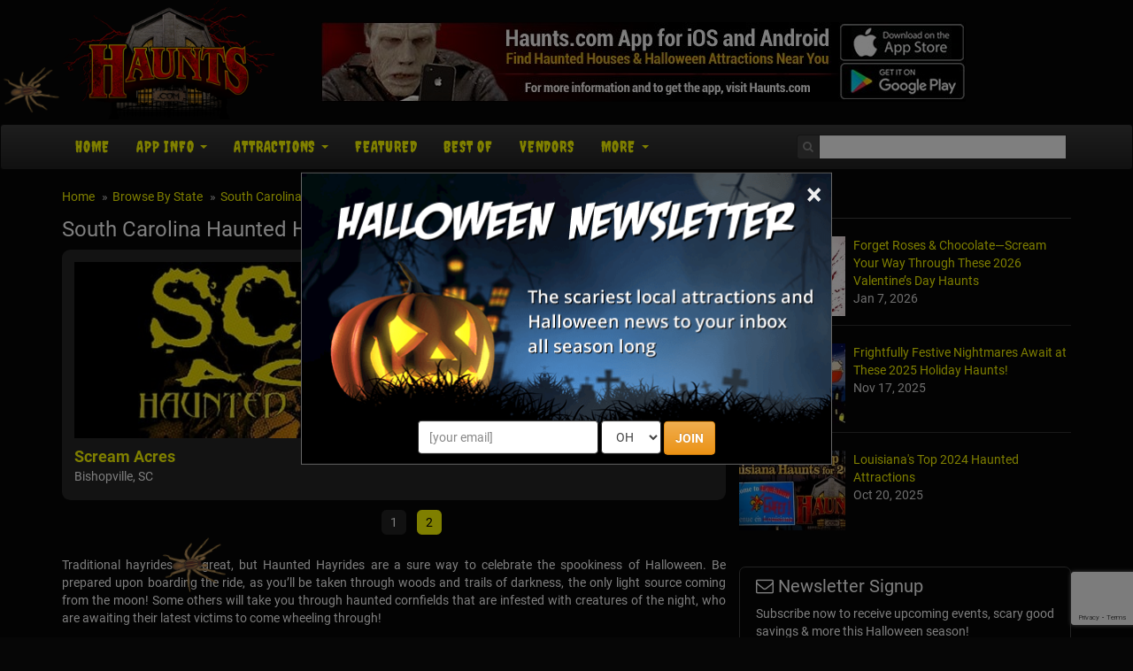

--- FILE ---
content_type: text/html; charset=utf-8
request_url: https://www.haunts.com/hayrides/south-carolina
body_size: 23668
content:


<!DOCTYPE html>
<html>
<head>
    <meta charset="utf-8" />
    <meta name="viewport" content="width=device-width, initial-scale=1.0">
	<meta name="referrer" content="always" />


	<link rel="preload" href="/assets/font-awesome/css/font-awesome.min.css" as="style" onload="this.onload=null;this.rel='stylesheet'">


    <meta name="apple-itunes-app" content="app-id=1162212531">
    <meta name="google-play-app" content="app-id=com.haunts.app">
	<link rel="apple-touch-icon" href="/assets/smart-app-banner/xxhdpi-icon.png">
    <link rel="android-touch-icon" href="/assets/smart-app-banner/xxhdpi-icon.png" />


	<link rel="icon" type="image/png" sizes="32x32" href="/favicon-32x32.png">
	<link rel="icon" type="image/png" sizes="16x16" href="/favicon-16x16.png">
	<link rel="manifest" href="/site.webmanifest">
	<meta name="msapplication-TileColor" content="#da532c">
	<meta name="theme-color" content="#ffffff">


<link href="/assets/optimized/haunts-standard-top.css?0" rel="stylesheet">

	<link rel="preload" href="/assets/maps/leaflet/leaflet.css" as="style" onload="this.onload=null;this.rel='stylesheet'">
	<link rel="preload" href="https://cdn.maptiler.com/mapbox-gl-js/v1.13.2/mapbox-gl.css" as="style" onload="this.onload=null;this.rel='stylesheet'">
	<!-- <script src="https://cdn.maptiler.com/mapbox-gl-js/v1.13.2/mapbox-gl.js" type="text/javascript"></script> -->
	<!--<link href="https://cdn.maptiler.com/mapbox-gl-js/v1.13.2/mapbox-gl.css" rel="stylesheet" />-->
	<!-- <link rel="preload" href="/assets/maps/mapbox-gl-v0.43.0.css" as="style" onload="this.onload=null;this.rel='stylesheet'"> -->
	<link rel="preload" href="/assets/maps/MarkerCluster.css" as="style" onload="this.onload=null;this.rel='stylesheet'">
	<link rel="preload" href="/assets/maps/MarkerCluster.Default.css" as="style" onload="this.onload=null;this.rel='stylesheet'">
	
	<style type="text/css">
		.slider { }
	    .slider-img img { width: 100%; }
		.slider-title { margin-top: 8px; }
		.slider-title a { font-size: 18px; font-weight: bold; }
	
		.content-section { text-align: justify; margin-top: 14px; }
		
		#distance-select { width: auto !important; color: #000; }
		#distance-form { margin-bottom: 12px; text-align: right; }
		#distance-form table { background-color: transparent; margin-left: auto; margin-right: 0; }

		#listings-wrapper { background-color: #262626; border-radius: .666em; padding: 0 10px; }
		#listings-wrapper ul { list-style-type: none; margin: 0; padding: 0; }
	    #listings-wrapper ul li { color: #DDD; margin: 0; padding: 14px 0; position: relative; border-bottom: 1px solid #333; min-height: 160px; }
	    #listings-wrapper ul li a img { float: left; width: 25%; }
	    #listings-wrapper ul li div { margin-left: 27%; }
	    #listings-wrapper ul li div i { font-size: 15px; color: #FFF; }
		
		.distance-away { font-size: 11px; display: inline-block; }
    
	    .listing-title { font-size: 20px; font-weight: bold; margin-top: 0; line-height: 100%; }
	    .listing-locale { font-size: 12px; }
		.review-us { font-size: 12px; }

		#listings-wrapper table { width: 100%; }
	    #listings-wrapper table tbody tr td:first-child { text-align: center; }
		#listings-wrapper table tbody tr:first-child td { border-top: 1px solid #333; }
	    #listings-wrapper table tbody tr td { padding: 14px 7px; text-align: left; font-size: 15px; border-bottom: 1px solid #333; }
	    #listings-wrapper table tbody tr td a { color: #FF0; font-weight: bold; text-decoration: none; }
	    #listings-wrapper table tbody tr td a:hover { text-decoration: underline; }
		.listings-showmore { padding: 10px 0; }
		.basic-hide, .featured-hide { display: none; }	

		@media only screen and (max-width: 550px) {
	        #listings-wrapper ul li a img { float: left; width: 40%; }
	        #listings-wrapper ul li div { margin-left: 42%; }
			#listings-wrapper table tbody tr td:first-child { display: none; }
			#listings-wrapper table tbody tr td:last-child { display: none; }
	    }

    	@media only screen and (max-width: 400px) {
	        #listings-wrapper ul li a img { display: none; }
	        #listings-wrapper ul li div { margin-left: 0; }
	    }
		
		#national-map { background-color: #161616; border-radius: 9px; padding: 10px; text-align: center !important; margin-top: 16px; }
		#desktop-map { margin-left: auto; margin-right: auto; width: 550px; }
		#mobile-map { width: 100%; position: relative; text-align: center; display: none; }
		#mobile-map img { width: 100%; }
		#mobile-map select { display: inline-block; }
		#mobile-map table { background: rgba(0,0,0,0.66); border: 1px solid #FFF; border-radius: 6px; position: absolute; top: 110px; left: 0; right: 0; margin-left: auto; margin-right: auto; }
		#mobile-map table tbody tr td { padding: 10px; }

		@media only screen and (max-width: 600px) {
			#desktop-map { display: none; }
			#mobile-map { display: block; }
		}
		
		@media only screen and (max-width: 550px) {
			#mobile-map table { top: 90px; }
		}
		
		@media only screen and (max-width: 500px) {
			#mobile-map table { top: 70px; }
		}
		
		@media only screen and (max-width: 420px) {
			#mobile-map table { top: 60px; }
			#mobile-map table tbody tr td:first-child { display: none; }
		}
		
		@media only screen and (max-width: 370px) {
			#mobile-map table { top: 45px; }
			#mobile-map table tbody tr td:first-child { display: none; }
		}
		
		.star-wrapper { display: inline-block; position: relative; width: 94px; height: 17px; background: url('/images/stars/white-empty.png') no-repeat; }
		.star-rating { z-index: 100; position: absolute; display: block; background: url('/images/stars/white-full.png') no-repeat; height: 17px; }
		.select-rating { z-index: 200; position: absolute; display: block; height: 17px; width: 94px; }
		.select-rating a:nth-child(1) { width: 18px; height: 17px; position: absolute; top: 0; left: 0; }
		.select-rating a:nth-child(2) { width: 19px; height: 17px; position: absolute; top: 0; left: 18px; }
		.select-rating a:nth-child(3) { width: 19px; height: 17px; position: absolute; top: 0; left: 37px; }
		.select-rating a:nth-child(4) { width: 19px; height: 17px; position: absolute; top: 0; left: 56px; }
		.select-rating a:nth-child(5) { width: 19px; height: 17px; position: absolute; top: 0; left: 75px; }
		.star-bg-1 { background: url('/images/stars/yellow-1.png'); }
		.star-bg-2 { background: url('/images/stars/yellow-2.png'); }
		.star-bg-3 { background: url('/images/stars/yellow-3.png'); }
		.star-bg-4 { background: url('/images/stars/yellow-4.png'); }
		.star-bg-5 { background: url('/images/stars/yellow-5.png'); }
	
		#review-table { background: transparent; margin-left: auto; margin-right: auto; width: 100%; max-width: 500px; }
		#review-table tbody tr td { padding: 10px 6px; vertical-align: top; }
		#review-table tbody tr td textarea { width: 100%; max-width: 100%; }
		#write-review { margin: 20px 0; text-align: center; font-size: 16px; }
	
		#view_buttons { padding-left: 12px; }
		#view_buttons a { border: 2px solid #262626; text-decoration: none; }
		#view_buttons a:hover { text-decoration: underline; }
		#list_button {  border-radius: .5em 0 0 .5em; background-image: url('/images/site/list_view.png'); background-position: .6em 50%; padding: .6em .6em .6em 2.2em; background-repeat: no-repeat; }
		#map_button {  margin-left: -1px; border-radius: 0 .5em .5em 0; background-image: url('/images/site/map_view.png'); background-position: .6em 50%; padding: .6em .6em .6em 2.2em; background-repeat: no-repeat; }
		.button_on { background-color: #262626; color: #FFF; }
		.button_off { background-color: #060606; }
		
		#map_content { display: none; position: relative; }
		#map_canvas { width: auto; height: 500px; margin: 0 auto 2em; border: 1px solid #4B0708; border-radius: .6em; clear: both; width: 100%; }
		.map-info { color: #333; max-width: 320px; }
		.leaflet-container table a, .map-info a { text-decoration: none !important; font-weight: bold; color: #9F1313 !important; }
		.map-info a:hover { text-decoration: underline !important; }
		
		#map-loading { display: none; position: absolute; height: 500px; left: 0; right: 0; text-align: center; background-color: rgba(255, 255, 255, 0.5); z-index: 2008; }
		#map-loading img { margin-top: 220px; }

		@media screen and (max-width: 680px) {
			#map_content { border-radius: .6em; background: #DDD; } 
			#map_canvas { width: 93%; height: 300px; border-radius: .6em; margin-left: 0; margin-right: 7%; }
			#map-loading img { margin-top: 120px; }
		}
		
		#distance-select2 { width: auto !important; color: #000; }
		.interface-mobile { display: none; }
		.interface-desktop { display: table-cell; }
		
		@media screen and (max-width: 450px) {
			.interface-mobile { display: inline-block; clear: both; margin-bottom: 12px; }
			.interface-desktop { display: none; }
		}
		
		.covid-slider { color: #e38d13; font-size: 12px; font-weight: 600; }
		.covid-featured { color: #e38d13; font-weight: 600; }
		.covid-basic { font-size: 11px; }
	</style>

	<meta property="og:type" content="website">
	<meta property="og:url" content="https://www.haunts.com/hayrides/south-carolina">
	<meta property="og:title" content="South Carolina Haunted Hay Rides">
	<meta property="og:image" content="https://www.haunts.com/images/sitelogos/haunts.jpg">
	<meta property="og:description" content="Find the best local haunted hay rides near you in South Carolina! Updated for the 2026 season.">
	<meta name="description" content="Find the best local haunted hay rides near you in South Carolina! Updated for the 2026 season.">
	<title>South Carolina Haunted Hay Rides</title>


	<link rel="canonical" href="https://www.haunts.com/hayrides/south-carolina">

            <!-- Google Tag Manager -->
            <script>(function(w,d,s,l,i){w[l]=w[l]||[];w[l].push({'gtm.start':
            new Date().getTime(),event:'gtm.js'});var f=d.getElementsByTagName(s)[0],
            j=d.createElement(s),dl=l!='dataLayer'?'&l='+l:'';j.async=true;j.src=
            'https://www.googletagmanager.com/gtm.js?id='+i+dl;f.parentNode.insertBefore(j,f);
            })(window,document,'script','dataLayer','GTM-NHB7XFD');</script>
            <!-- End Google Tag Manager -->
        

	<!-- Social plugin -->
	<script type="text/javascript">var switchTo5x=true; var __st_loadLate=true;</script>
	<script type="text/javascript" src="https://ws.sharethis.com/button/buttons.js" async></script>
	<script type="text/javascript">
	//stLight.options({publisher: "d0431ca2-fdfc-4fd2-85f0-1eccabbefd8f", doNotHash: true, doNotCopy: true, hashAddressBar: false});
	</script>

	<script>var reCapInit = false;</script>
	
<!-- Facebook Pixel Code -->
<script>
  !function(f,b,e,v,n,t,s)
  {if(f.fbq)return;n=f.fbq=function(){n.callMethod?
  n.callMethod.apply(n,arguments):n.queue.push(arguments)};
  if(!f._fbq)f._fbq=n;n.push=n;n.loaded=!0;n.version='2.0';
  n.queue=[];t=b.createElement(e);t.async=!0;
  t.src=v;s=b.getElementsByTagName(e)[0];
  s.parentNode.insertBefore(t,s)}(window, document,'script',
  'https://connect.facebook.net/en_US/fbevents.js');
  fbq('init', '269938703484461');
  fbq('track', 'PageView');
  
</script>
<noscript><img height="1" width="1" style="display:none"
  src="https://www.facebook.com/tr?id=269938703484461&ev=PageView&noscript=1"
/></noscript>
<!-- End Facebook Pixel Code -->


<!-- Global site tag (gtag.js) - Google Analytics -->
<script async src="https://www.googletagmanager.com/gtag/js?id=G-ZSVQ9ECS79"></script>
<script>
  window.dataLayer = window.dataLayer || [];
  function gtag(){dataLayer.push(arguments);}
  gtag('js', new Date());

  gtag('config', 'G-ZSVQ9ECS79');
</script>

<style>
.nl-modal { display: block; position: fixed; z-index: 201; left: 0; top: 0; width: 100%; height: 100%; overflow: auto; background-color: rgb(0,0,0); background-color: rgba(0,0,0,0.5); }
.nl-modal-content { background-color: #000; border: 1px solid #666; width: 90% !important; max-width: 600px !important; position: absolute; top: 50%; left: 50%; transform: translate(-50%, -50%); }
#nl-close { color: #eee; font-size: 33px; font-weight: bold; position: absolute; top: 0; right: 10px; z-index: 102; }
#nl-close:hover, #nl-close:focus { color: orange; text-decoration: none; cursor: pointer; } 
#nl-modal-inner { position: relative; }
#nl-modal-inner img { width: 100%; }
#nl-modal-inner form { margin: 0; padding: 0; }
#nl-modal-inner > form > div { text-align: center; margin-top: -20px !important; }
#nl-modal-inner > form > div > div { padding-bottom: 10px; }
#mnlp_wrapper > div { display: inline-block; }
#nlpbutt { font-weight: 600; }
</style>


</head>

<body>
    
        <!-- Google Tag Manager (noscript) -->
        <noscript><iframe src="https://www.googletagmanager.com/ns.html?id=GTM-NHB7XFD"
        height="0" width="0" style="display:none;visibility:hidden"></iframe></noscript>
        <!-- End Google Tag Manager (noscript) -->
    
<script>
  (function(i,s,o,g,r,a,m){i['GoogleAnalyticsObject']=r;i[r]=i[r]||function(){
  (i[r].q=i[r].q||[]).push(arguments)},i[r].l=1*new Date();a=s.createElement(o),
  m=s.getElementsByTagName(o)[0];a.async=1;a.src=g;m.parentNode.insertBefore(a,m)
  })(window,document,'script','https://www.google-analytics.com/analytics.js','ga');

  ga('create', 'UA-75997016-5', 'auto');
  ga('send', 'pageview');

</script>


<div id="fb-root"></div>
<!--<script>(function(d, s, id) {
  var js, fjs = d.getElementsByTagName(s)[0];
  if (d.getElementById(id)) return;
  js = d.createElement(s); js.id = id;
  js.src = "//connect.facebook.net/en_US/sdk.js#xfbml=1&version=v2.9&appId=682047608671703";
  fjs.parentNode.insertBefore(js, fjs);
}(document, 'script', 'facebook-jssdk'));</script>-->

<script>
var fbIsLoaded = false;
var objFb;
var fbInitCounter = 0;

  window.fbAsyncInit = function() {
    FB.init({
      appId      : '682047608671703',
      xfbml      : true,
      version    : 'v2.9'
    });
	fbIsLoaded = true;
	objFb = FB;
    //FB.AppEvents.logPageView();
  };

  (function(d, s, id){
     var js, fjs = d.getElementsByTagName(s)[0];
     if (d.getElementById(id)) {return;}
     js = d.createElement(s); js.id = id;
     js.src = "//connect.facebook.net/en_US/sdk.js";
     fjs.parentNode.insertBefore(js, fjs);
   }(document, 'script', 'facebook-jssdk'));
</script>

<form style="height: 0; width: 0; position: absolute;"><div id="recap_badge"></div></form>


<div id="nl-modal-wrapper" class="nl-modal">
	<div class="nl-modal-content">
		<div id="nl-modal-inner">
			<span id="nl-close">&times;</span>
			<img src="https://images.haunt.photos/images/halloween-newsletter.png">
			<form name="nlpf" method="post" action="/newsletter/">
				
				<input type="hidden" name="newsletter" value="signup">
				
				<input type="hidden" name="city" value="Columbus">
				<input type="hidden" name="state" value="OH">
				

				<div id="mnlp_wrapper">
					<input type="text" class="form-control newsletter-website" placeholder="website url" name="website" style="max-width: 100%; width: 100%;" maxlength="400" autocomplete="off">
					
					<div>
						<input type="email" name="Email" placeholder="[your email]" style="" class="form-control">
					</div>
					
					<div>
						<select name="StateEdition" class="form-control">
							<option value=""></option>
				<option value="7">AL
</option>
				<option value="36">AK
</option>
				<option value="84">AZ
</option>
				<option value="37">AR
</option>
				<option value="2">CA
</option>
				<option value="45">CO
</option>
				<option value="8">CT
</option>
				<option value="3">DE
</option>
				<option value="4">FL
</option>
				<option value="92">GA
</option>
				<option value="38">HI
</option>
				<option value="43">ID
</option>
				<option value="51">IL
</option>
				<option value="58">IN
</option>
				<option value="57">IA
</option>
				<option value="55">KS
</option>
				<option value="76">KY
</option>
				<option value="56">LA
</option>
				<option value="44">ME
</option>
				<option value="46">MD
</option>
				<option value="10">MA
</option>
				<option value="52">MI
</option>
				<option value="26">MN
</option>
				<option value="42">MS
</option>
				<option value="77">MO
</option>
				<option value="41">MT
</option>
				<option value="35">NE
</option>
				<option value="5">NV
</option>
				<option value="39">NH
</option>
				<option value="13">NJ
</option>
				<option value="34">NM
</option>
				<option value="20">NY
</option>
				<option value="15">NC
</option>
				<option value="40">ND
</option>
				<option value="54" selected>OH
</option>
				<option value="49">OK
</option>
				<option value="16">OR
</option>
				<option value="50">PA
</option>
				<option value="53">RI
</option>
				<option value="18">SC
</option>
				<option value="33">SD
</option>
				<option value="28">TN
</option>
				<option value="27">TX
</option>
				<option value="47">UT
</option>
				<option value="30">VT
</option>
				<option value="6">VA
</option>
				<option value="48">WA
</option>
				<option value="31">WV
</option>
				<option value="24">WI
</option>
				<option value="32">WY
</option>

						</select>
					</div>
					
					<div>
						<button type="submit" id="nlpbutt" class="btn btn-warning">JOIN</button>
						<div id="pnl-recap"></div>
					</div>
				</div>

			</form>
		</div><!-- nl-modal-inner -->
	</div><!-- nl-modal-content -->
</div><!-- nl-modal-wrapper -->
<script>
function nlpValidateEmail(email) {
    var re = /^([\w-]+(?:\.[\w-]+)*)@((?:[\w-]+\.)*\w[\w-]{0,66})\.([a-z]{2,6}(?:\.[a-z]{2})?)$/i;
    return re.test(email);
}

var pnlRecap;

function nlpValid(event) {
	event.preventDefault();
	
	var f = document.nlpf;
	
	if (!nlpValidateEmail(f.Email.value)) {
		alert("Please enter a full, valid email address.");
		f.Email.focus();
		return;
	}

	if (f.StateEdition.selectedIndex < 1) {
		alert("Please select the state you are in.");
		f.StateEdition.focus();
		return;
	}

	grecaptcha.execute(pnlRecap);
}

var pnlSubmit = document.getElementById('nlpbutt');

pnlSubmit.onclick = nlpValid;						


var nlModal = document.getElementById("nl-modal-wrapper");
var nlClose = document.getElementById("nl-close");
nlClose.onclick = function() {
	nlModal.style.display = "none";
}
window.onclick = function(event) {
	if (event.target == nlModal) {
		nlModal.style.display = "none";
	}
}
</script>


    <div id="header-top" class="container">
		<div class="row">
	        <div class="col-md-3 col-xs-4 head-logo">
    	        <a href="/"><img class="lazy" data-src="/images/site/logo_haunts.png"></a>
			</div>
			<div class="col-md-9 col-xs-8 head-leaderboard">
				
						<a href="/app/"><img class="lazy" data-src="/images/banners/app/haunts_app_728x90_2.jpg" style="width: 100%; max-width: 728px;"></a>
						
			</div>
        </div>
    </div><!-- header-top -->

    <div class="navbar navbar-inverse">

        <div class="container">
		
            <div class="navbar-header">
				<div id="mobile-logo"><a href="#"><img class="lazy" data-src="/images/site/mobile_haunts.png"></a></div>
				
				<div id="mobile-icons">
					<a href="#" id="search-link"><img class="lazy" data-src="/images/site/search-icon.png"></a>
				</div>
				
				<div id="search-dropdown">
					<form action="/search/">
						<table>
							<tr>
								<td><input type="text" name="search" class="form-control" placeholder="Search"></td>
								<td><input type="submit" class="btn btn-warning" value="Go"></td>
							</tr>
						</table>
					</form>
				</div>

                <button type="button" class="navbar-toggle pull-left" data-toggle="collapse" data-target=".navbar-collapse">
                    <span class="icon-bar"></span>
                    <span class="icon-bar"></span>
                    <span class="icon-bar"></span>
                </button>
            </div>
			
			<div class="navbar-collapse collapse navbar-inverse-collapse">
				<ul class="nav navbar-nav">

					<li><a href="/">Home</a></li>
					
					<li class="dropdown">
                    	<a href="/app/" class="dropdown-toggle" data-toggle="dropdown">App Info <b class="caret"></b></a>
                        <ul class="dropdown-menu">
                        	<li><a href="/app/">App Info</a></li>
							<li><a href="/advertise/">For Haunt Owners</a></li>
                        </ul>
                    </li>
					
                    <li class="dropdown">
                    	<a href="#" class="dropdown-toggle" data-toggle="dropdown">Attractions <b class="caret"></b></a>
                        <ul class="dropdown-menu">


							<li><a href="/states">Browse By State</a></li>
                            <li class="dropdown-header">Haunted Attractions</li>
                            <li><a href="/drivethrough">Drive-Through</a></li>
							<li><a href="/hauntedhouses">Haunted Houses</a></li>
                            <li><a href="/hayrides">Haunted Hay Rides</a></li>
                            <li><a href="/zombie">Zombie Hunts &amp; Shootouts</a></li>
                            <li><a href="/mazes">Haunted Mazes / Haunted Corn Mazes</a></li>
                            <li><a href="/hauntedtrails">Haunted Trails</a></li>
							<li><a href="/vrhaunts">VR Haunts</a></li>
                            <li><a href="/homehaunts">Home Haunts</a></li>
                            <li><a href="/theatersplays">Theaters &amp; Plays</a></li>
                            <li><a href="/screamparks">Scream Parks</a></li>
							<li><a href="/paranormalevents">Paranormal Events</a></li>
                            <li><a href="/zombie5k">Zombie 5k Runs</a></li>
                            <li><a href="/hauntedrivertours">Haunted River Tours</a></li>
                            <li class="divider"></li>
                            <li class="dropdown-header">Other Event / Attraction</li>
                            <li><a href="/ghosttours">Ghost Tours</a></li>
                            <li><a href="/parties">Halloween Parties &amp; Nightlife</a></li>
                            <li><a href="/escapegames">Escape Games</a></li>
                            <li><a href="/pubcrawls">Pub Crawls</a></li>
                            <li><a href="/otherevents">Other Events</a></li>

                        </ul>
                    </li>
					
					<li><a href="/featured/">Featured<!-- Haunts--></a></li>

					
						<li><a href="/blog/2023-best-haunted-attractions">Best Of</a></li>
						<li><a href="/vendors/">Vendors</a></li>
					

					<li class="dropdown">
                    	<a href="#" class="dropdown-toggle" data-toggle="dropdown">More <b class="caret"></b></a>
                        <ul class="dropdown-menu">
							
								<li><a href="/haunted-places/">Haunted Places</a></li>
								<li><a href="/blog/">News</a></li>
							
                        	<li><a href="/about/">About Us</a></li>
							<li><a href="/contact/">Contact Us</a></li>
                            <li><a href="/linktous/">Link To Us</a></li>
                            <li><a href="/advertise/">Advertise With Us</a></li>
                        </ul>
                    </li>

					<!--<li id="mobile-search">
						<form action="/search/">
							<input type="text" name="search" class="form-control" placeholder="Search">
						</form>
					</li>-->
					<!--<li id="mobile-fb">
						<div data-href="http://www.lihauntedhouses.com" data-layout="button_count" data-action="like" data-show-faces="false" data-share="false"></div>
					</li>-->
                </ul><!-- navbar-nav -->
                
				<form class="navbar-form navbar-right" action="/search/"><!-- https://www.haunts.com -->
					<div class="fb-like" data-href="https://www.facebook.com/ilovehaunts/" data-layout="button_count" data-action="like" data-show-faces="false" data-share="false"></div>
					
					<div class="input-group">
						<span class="input-group-addon">
					        <i class="fa fa-search"></i>
					    </span>
                		<input class="form-control" type="text" name="search" id="head-search" autocomplete="off">
						<div id="autocomplete_wrapper"><div id="autocomplete_suggestions"></div></div>
					</div>
                </form>
				
				
            </div><!-- navbar-collapse -->

        </div><!-- container -->
		
    </div><!-- navbar-inverse -->
	
    <div class="container body-content">
	
		<div class="row">

    		<div class="col-md-8" id="main-content">
								<ul class="breadcrumb">
			        <li><a href="/">Home</a></li>
			        <li><a href="/states/">Browse By State</a></li>
	        		<li><a href="/south-carolina/">South Carolina</a></li>
	        		<li class="active">Haunted Hay Rides</li>
			    </ul>

				<div tabindex="-1" class="modal fade" id="location-modal" role="dialog">
					<div class="vertical-alignment-helper">
				        <div class="modal-dialog vertical-align-center">
				            <div class="modal-content">
				                <div class="modal-header">
				                    <button class="close" type="button" data-dismiss="modal">x</button>
				                    <h4 class="modal-title">Set Your Location</h4>
				                </div>
				                <div class="modal-body text-center">
									<form id="loc-form" role="form" method="post" name="locform" action="/setlocation/" onsubmit="return locValid()">
										<input type="hidden" name="rurl" id="rurl">
										<table id="loc-tab">
											<tr>
												<td><input type="text" class="form-control" id="loc" name="userloc" placeholder="Zip or City, State"></td>
												<td><input type="submit" class="btn btn-warning" value="Go" id="loc-go"></td>
											</tr>
										</table>
									</form>
				                </div>
				                <div class="modal-footer">
				                    <button class="btn btn-warning btn-sm" data-dismiss="modal">Close</button>
				                </div>
				            </div>
				        </div>
					</div>
			    </div>

				<div id="h1-wrapper">
					<h1>South Carolina Haunted Hay Rides<!-- <a href="#" onclick="alert(document.cookie)">cookie</a>--></h1>
				</div><!-- h1-wrapper -->
				
				<div class="slider">
	<div class="item">
		<a href="/nightmardungeon" class="slider-img slider-click" listing="11690"><img src="https://images.haunt.photos/haunt-photo/cp2/nightmare-dungeon-sc_11690.png"></a>
		<div class="slider-title">
			<a href="/nightmardungeon" class="slider-click" listing="11690">Nightmare Dungeon Haunted Attraction</a><br>
			Greenville, SC
		</div>
	</div>
	<div class="item">
		<a href="/screamacreshauntedhouse" class="slider-img slider-click" listing="13131"><img src="https://images.haunt.photos/haunt-photo/cp2/scream-acres-sc_13131.jpg"></a>
		<div class="slider-title">
			<a href="/screamacreshauntedhouse" class="slider-click" listing="13131">Scream Acres</a><br>
			Bishopville, SC
		</div>
	</div>
</div><!-- slider -->
<div id="slider-nav" class="owl-dots clearfix">
	<ul id="custom-dots">
		<li class="owl-dot">1</li>
		<li class="owl-dot">2</li>
	</ul>
</div>

<div class="content-section"><p><span style="font-weight: 400;">Traditional hayrides are great, but Haunted Hayrides are a sure way to celebrate the spookiness of Halloween. Be prepared upon boarding the ride, as you&rsquo;ll be taken through woods and trails of darkness, the only light source coming from the moon! Some others will take you through haunted cornfields that are infested with creatures of the night, who are awaiting their latest victims to come wheeling through!</span></p></div>

<form role="form" id="distance-form" class="text-right">
	<table class="interface-mobile clearfix" style="display: none">
		<tr>
			<td>Within: &nbsp; </td>
			<td>
				<select id="distance-select2" class="form-control" onchange="window.location.href='?range='+this.options[this.selectedIndex].value">
					<option value="200" selected="selected">200 miles</option>
					<option value="150">150 miles</option>
					<option value="100">100 miles</option>
					<option value="50">50 miles</option>
					<option value="25">25 miles</option>
					<option value="15">15 miles</option>
				</select>
			</td>
		</tr>
	</table>
	<table class="clearfix" style="margin-top: 12px;">
		<tr>
			<td class="interface-desktop" style="display: none" style="padding-top: 20px;">Within: &nbsp; </td>
			<td class="interface-desktop" style="display: none" style="padding-top: 20px;">
				<select id="distance-select" class="form-control" onchange="window.location.href='?range='+this.options[this.selectedIndex].value">
					<option value="200" selected="selected">200 miles</option>
					<option value="150">150 miles</option>
					<option value="100">100 miles</option>
					<option value="50">50 miles</option>
					<option value="25">25 miles</option>
					<option value="15">15 miles</option>
				</select>
			</td>
			<td id="view_buttons" style="padding-top: 20px;">
				<a href="#" id="list_button" class="button_on">List View</a><a href="#" id="map_button" class="button_off">Map View</a>
			</td>
		<tr>
	</table>
</form>

<div class="clearfix" style="font-size: 6px;">&nbsp;</div>

<div id="listings-wrapper">
	<ul>
		<li>
			<a href="/nightmardungeon"><img class="lazy" data-src="https://images.haunt.photos/haunt-photo/main/nightmare-dungeon-sc_11690.png"></a>
			<div>
				<a href="/nightmardungeon" class="listing-title">Nightmare Dungeon Haunted Attraction</a>
		    	<br>
    			<span class="listing-locale">Greenville, SC</span>
		    	<br>
    			<span id="outer-star-11690"><span class="star-wrapper"><span class="star-rating" style="width: 88.736px;"></span><span class="select-rating" listingId="11690" listingTitle="Nightmare Dungeon Haunted Attraction" listingPath="nightmardungeon"><a href="#"></a><a href="#"></a><a href="#"></a><a href="#"></a><a href="#"></a></span></span></span></i>
    			<br>
				Head to Nightmare Dungeon Haunted Attraction this Halloween Season and take on the terror in store - that is, if you dare!
			</div>
		</li>
		<li>
			<a href="/screamacreshauntedhouse"><img class="lazy" data-src="https://images.haunt.photos/haunt-photo/main/scream-acres-sc_13131.jpg"></a>
			<div>
				<a href="/screamacreshauntedhouse" class="listing-title">Scream Acres</a>
		    	<br>
    			<span class="listing-locale">Bishopville, SC</span>
		    	<br>
    			<span id="outer-star-13131"><span class="star-wrapper"><span class="star-rating" style="width: 87.73333px;"></span><span class="select-rating" listingId="13131" listingTitle="Scream Acres" listingPath="screamacreshauntedhouse"><a href="#"></a><a href="#"></a><a href="#"></a><a href="#"></a><a href="#"></a></span></span></span></i>
    			<br>
				Welcome to Scream Acres Haunted House and Hayride! We are located in Bishopville SC and have been in operation since 1989. We boast an original haunted house built in the early 1880's. Come make your ...
			</div>
		</li>
	</ul>

</div><!-- listings-wrapper -->



<div id="map_content">
	<div id="map-loading"><img class="lazy" data-src="https://images.haunt.photos/images/ajax-loader3.gif"></div>
	<div id="map_canvas"></div><!-- map_canvas -->
</div><!-- map_content -->



<div tabindex="-1" class="modal fade" id="review-modal" role="dialog">
	<div class="vertical-alignment-helper">
		<div class="modal-dialog vertical-align-center">
			<div class="modal-content">
				<div class="modal-header">
					<button class="close" type="button" data-dismiss="modal">×</button>
				    <h4 class="modal-title" id="review-title">Share Your Review</h4>
				</div>
				<div class="modal-body">
					<form id="review-form" role="form" method="post" name="reviewform" action="/review/">

						<input type="hidden" name="path">
						<input type="hidden" name="id">
						<table id="review-table">
							<tr>
								<td style="width: 75px; padding-top: 10px;"><span style="color: #F00">*</span> Rating:</td>
								<td>
									<select name="rating" class="form-control">
										<option value=""></option>
										<option value="5">5 - Great</option>
										<option value="4">4 - Good</option>
										<option value="3">3 - Average</option>
										<option value="2">2 - Below Average</option>
										<option value="1">1 - Poor</option>
									</select>
								</td>
							</tr>
							<tr>
								<td style="width: 75px; padding-top: 10px;"><span style="color: #F00">*</span> Review:</td>
								<td><textarea rows="9" name="review" class="form-control"></textarea></td>
							</tr>
							<tr>
								<td style="width: 80px; padding-top: 10px;" nowrap><span style="color: transparent">*</span> Your Name:</td>
								<td><input type="text" name="Name" class="form-control"></td>
							</tr>
							<tr>
								<td style="padding-top: 0; padding-bottom: 0;"></td>
								<td style="padding-top: 0; padding-bottom: 0; font-size: 10px;">Optional</td>
							</tr>
							<tr>
								<td style="width: 75px; padding-top: 10px;"><span style="color: transparent">*</span> Email:</td>
								<td><input type="text" name="email" class="form-control"></td>
							</tr>
							<tr>
								<td style="padding-top: 0; padding-bottom: 0;"></td>
								<td style="padding-top: 0; padding-bottom: 0; font-size: 10px;">Administrative use only. Will NOT be displayed</td>
							</tr>
							<tr>
								<td class="text-center" colspan="2" style="padding-top: 14px;"><input type="submit" id="rfsb" class="btn btn-warning" value="Share Review"></td>
							</tr>
						</table>
						
						<div id="rev-recap"></div>
					</form>
					
<script>
var revRecap;

function reviewValid(event) {
	event.preventDefault();
	
	var f = document.reviewform;
	
	if (f.rating.selectedIndex==0) {
		alert('Please select your rating for this attraction');
		f.rating.focus();
		return;
	}
	if (f.review.value=='') {
		alert('Please enter your review');
		f.review.focus();
		return;
	}
	
	grecaptcha.execute(revRecap);
}

var revSubmit = document.getElementById('rfsb');

revSubmit.onclick = reviewValid
</script>

				</div>
				<div class="modal-footer">
					<button class="btn btn-warning btn-sm" data-dismiss="modal">Close</button>
				</div>
			</div>
		</div>
	</div>
</div>


	<div id="national-map">
		<h4>Haunted Hay Rides By State</h4>
		
		<div id="mobile-map">
			<img class="lazy usa-map" data-src="/images/site/us-map.png">
			<table>
				<tr>
					<td>Select State:</td>
					<td>
						<select onchange="if(this.options[this.selectedIndex].value)window.location.href=this.options[this.selectedIndex].value" class="form-control">
							<optgroup label="United States">
								<option value="">(select state)</option>
								<option value="/hayrides/alabama">Alabama</option>
								<option value="/hayrides/alaska">Alaska</option>
								<option value="/hayrides/arizona">Arizona</option>
								<option value="/hayrides/arkansas">Arkansas</option>
								<option value="/hayrides/california">California</option>
								<option value="/hayrides/colorado">Colorado</option>
								<option value="/hayrides/connecticut">Connecticut</option>
								<option value="/hayrides/dc">Dist. Columbia</option>
								<option value="/hayrides/delaware">Delaware</option>
								<option value="/hayrides/florida">Florida</option>
								<option value="/hayrides/georgia">Georgia</option>
								<option value="/hayrides/hawaii">Hawaii</option>
								<option value="/hayrides/idaho">Idaho</option>
								<option value="/hayrides/illinois">Illinois</option>
								<option value="/hayrides/indiana">Indiana</option>
								<option value="/hayrides/iowa">Iowa</option>
								<option value="/hayrides/kansas">Kansas</option>
								<option value="/hayrides/kentucky">Kentucky</option>
								<option value="/hayrides/louisiana">Louisiana</option>
								<option value="/hayrides/maine">Maine</option>
								<option value="/hayrides/maryland">Maryland</option>
								<option value="/hayrides/massachusetts">Massachusetts</option>
								<option value="/hayrides/michigan">Michigan</option>
								<option value="/hayrides/minnesota">Minnesota</option>
								<option value="/hayrides/mississippi">Mississippi</option>
								<option value="/hayrides/missouri">Missouri</option>
								<option value="/hayrides/montana">Montana</option>
								<option value="/hayrides/nebraska">Nebraska</option>
								<option value="/hayrides/nevada">Nevada</option>
								<option value="/hayrides/new-hampshire">New Hampshire</option>
								<option value="/hayrides/new-jersey">New Jersey</option>
								<option value="/hayrides/new-mexico">New Mexico</option>
								<option value="/hayrides/new-york">New York</option>
								<option value="/hayrides/north-carolina">North Carolina</option>
								<option value="/hayrides/north-dakota">North Dakota</option>
								<option value="/hayrides/ohio">Ohio</option>
								<option value="/hayrides/oklahoma">Oklahoma</option>
								<option value="/hayrides/oregon">Oregon</option>
								<option value="/hayrides/pennsylvania">Pennsylvania</option>
								<option value="/hayrides/rhode-island">Rhode Island</option>
								<option value="/hayrides/south-carolina">South Carolina</option>
								<option value="/hayrides/south-dakota">South Dakota</option>
								<option value="/hayrides/tennessee">Tennessee</option>
								<option value="/hayrides/texas">Texas</option>
								<option value="/hayrides/utah">Utah</option>
								<option value="/hayrides/vermont">Vermont</option>
								<option value="/hayrides/virginia">Virginia</option>
								<option value="/hayrides/washington">Washington</option>
								<option value="/hayrides/west-virginia">West Virginia</option>
								<option value="/hayrides/wisconsin">Wisconsin</option>
								<option value="/hayrides/wyoming">Wyoming</option>
							</optgroup>
							<optgroup label="Canada">
								<option value="/hayrides/alberta">Alberta</option>
								<option value="/hayrides/british-columbia">British Columbia</option>
								<option value="/hayrides/labrador">Labrador</option>
								<option value="/hayrides/manitoba">Manitoba</option>
								<option value="/hayrides/new-brunswick">New Brunswick</option>
								<option value="/hayrides/newfoundland">Newfoundland</option>
								<option value="/hayrides/nova-scotia">Nova Scotia</option>
								<option value="/hayrides/nunavut">Nunavut</option>
								<option value="/hayrides/northwest-territories">Northwest Territories</option>
								<option value="/hayrides/ontario">Ontario</option>
								<option value="/hayrides/prince-edward-island">Prince Edward Island</option>
								<option value="/hayrides/quebec">Quebec</option>
								<option value="/hayrides/saskatchewen">Saskatchewen</option>
								<option value="/hayrides/yukon">Yukon</option>
							</optgroup>
						</select>
					</td>
				</tr>
			</table>
		</div>
		
		<div id="desktop-map"><img class="lazy usa-map" data-src="/images/site/us-map.png" width="550" height="375" usemap="#us-map"></div>
	    <map name="us-map">
	    	<area shape="poly" coords="28,3,27,5,27,10,27,14,28,18,27,22,27,27,26,31,26,33,29,33,31,34,33,35,33,37,34,40,34,42,36,44,39,46,42,46,46,46,49,47,51,47,54,47,57,47,61,47,66,49,73,49,79,50,86,52,88,52,89,51,89,48,90,43,91,40,91,37,92,33,93,31,93,28,94,25,95,21,95,19,96,17,96,15,97,13,94,11,91,11,86,10,83,9,78,8,75,7,73,7,69,6,67,5,63,5,61,4,58,3,56,2,53,2,51,1,49,1,47,1,47,3,47,5,47,7,47,8,47,10,47,11,48,13,47,15,47,17,46,17,45,17,46,16,46,15,46,13,45,12,43,11,41,9,39,9,38,7,37,7,35,6,33,5,33,5,31,4,30,3" alt="Washington" title="Washington" href="/hayrides/washington">
	        <area shape="poly" coords="26,32,22,45,13,65,8,73,7,84,28,90,64,100,75,102,83,77,83,68,90,56,88,52,77,49,51,46,36,43,33,35" href="/hayrides/oregon" alt="Oregon" title="Oregon">
	        <area shape="poly" coords="8,85,6,93,2,102,1,111,2,120,3,129,8,143,9,154,10,166,17,186,27,196,44,212,48,222,73,227,76,220,82,210,82,202,74,186,38,134,47,97" href="/hayrides/california" alt="California" title="California">
	        <area shape="poly" coords="96,13,88,50,91,57,82,68,82,76,75,101,133,113,137,79,126,78,118,71,115,61,110,62,111,57,113,50,103,29,104,15" href="/hayrides/idaho" alt="Idaho" title="Idaho">
	        <area shape="poly" coords="48,97,38,134,81,201,81,188,83,182,89,182,105,109" href="/hayrides/nevada" alt="Nevada" title="Nevada">
	        <area shape="poly" coords="105,109,93,172,142,182,149,128,129,125,133,113" href="/hayrides/utah" alt="Utah" title="Utah">
	        <area shape="poly" coords="92,174,88,185,84,183,80,196,84,208,76,218,76,226,72,230,111,253,133,257,143,182" href="/hayrides/arizona" alt="Arizona" title="Arizona">
	        <area shape="poly" coords="104,16,104,34,113,49,109,61,115,62,118,73,131,78,139,75,204,82,208,30" href="/hayrides/montana" alt="Montana" title="Montana">
	        <area shape="poly" coords="140,75,132,125,198,134,204,83" href="/hayrides/wyoming" alt="Wyoming" title="Wyoming">
	        <area shape="poly" coords="151,130,143,180,216,188,220,136" href="/hayrides/colorado" alt="Colorado" title="Colorado">
	        <area shape="poly" coords="145,182,133,255,142,257,144,250,161,252,163,250,199,253,206,189" href="/hayrides/new-mexico" alt="New Mexico" title="New Mexico">
	        <area shape="poly" coords="208,30,206,68,274,72,267,32" href="/hayrides/north-dakota" alt="North Dakota" title="North Dakota">
	        <area shape="poly" coords="206,69,203,109,254,111,265,115,274,119,276,82,271,78,272,72" href="/hayrides/south-dakota" alt="South Dakota" title="South Dakota">
	        <area shape="poly" coords="202,109,200,134,218,138,219,150,287,152,282,143,274,117,265,114,259,113,250,110" href="/hayrides/nebraska" alt="Nebraska" title="Nebraska">
	        <area shape="poly" coords="220,149,217,189,294,191,293,161,289,157,288,152,282,150" href="/hayrides/kansas" alt="Kansas" title="Kansas">
	        <area shape="poly" coords="206,189,206,195,236,197,237,223,257,231,277,235,288,234,297,236,294,192,290,191" href="/hayrides/oklahoma" alt="Oklahoma" title="Oklahoma">
	        <area shape="poly" coords="206,195,200,253,162,251,165,258,178,273,182,282,197,293,203,283,221,289,237,314,246,330,265,335,263,319,275,302,304,287,306,267,301,246,300,236,289,232,265,231,244,225,238,222,236,197" href="/hayrides/texas" alt="Texas" title="Texas">
	        <area shape="poly" coords="269,33,274,70,272,77,275,84,276,107,324,103,324,96,313,88,308,79,310,70,318,56,336,44,323,41,311,38,296,36,290,29,285,30" href="/hayrides/minnesota" alt="Minnesota" title="Minnesota">
	        <area shape="poly" coords="274,105,274,116,282,142,326,144,329,134,328,130,337,122,330,113,325,106,322,103" href="/hayrides/iowa" alt="Iowa" title="Iowa">
	        <area shape="poly" coords="283,143,292,162,295,181,294,197,340,197,340,203,348,196,349,188,338,172,340,165,333,162,325,152,324,143" href="/hayrides/missouri" alt="Missouri" title="Missouri">
	        <area shape="poly" coords="295,197,295,234,300,239,302,244,333,243,333,232,341,215,346,204,340,201,341,197,337,196" href="/hayrides/arkansas" alt="Arkansas" title="Arkansas">
	        <area shape="poly" coords="301,243,304,261,307,270,302,287,321,287,327,284,341,291,349,289,360,292,356,287,357,280,352,278,349,269,329,266,335,249,332,241" href="/hayrides/louisiana" alt="Louisiana" title="Louisiana">
	        <area shape="poly" coords="314,62,309,76,310,87,323,96,326,108,331,117,357,114,358,99,362,78,356,82,356,74,341,66,327,61,323,58" href="/hayrides/wisconsin" alt="Wisconsin" title="Wisconsin">
	        <area shape="poly" coords="333,116,337,123,331,130,329,134,325,146,331,159,339,161,340,173,347,183,356,184,364,170,363,137,359,120,356,116" href="/hayrides/illinois" alt="Illinois" title="Illinois">
	        <area shape="poly" coords="352,185,349,193,367,192,408,188,423,173,415,161,408,159,394,156,389,163,380,172,366,176,361,177" href="/hayrides/kentucky" alt="Kentucky" title="Kentucky">
	        <area shape="poly" coords="349,194,342,214,400,211,408,201,422,194,429,184,373,191,364,191" href="/hayrides/tennessee" alt="Tennessee" title="Tennessee">
	        <area shape="poly" coords="340,216,334,226,332,235,335,250,329,264,336,269,349,267,353,275,365,274,363,214" href="/hayrides/mississippi" alt="Mississippi" title="Mississippi">
	        <area shape="poly" coords="364,213,363,255,365,273,377,274,373,266,402,263,403,244,391,212" href="/hayrides/alabama" alt="Alabama" title="Alabama">
	        <area shape="poly" coords="391,211,402,244,404,263,438,266,439,260,446,242,423,216,413,207" href="/hayrides/georgia" alt="Georgia" title="Georgia">
	        <area shape="poly" coords="374,266,378,273,390,273,397,277,407,278,418,275,430,280,432,298,444,316,459,328,470,328,469,310,458,283,449,268,442,260,435,260,433,264,422,264,404,265,399,261" href="/hayrides/florida" alt="Florida" title="Florida">
	        <area shape="poly" coords="416,208,417,213,433,226,447,245,462,225,470,214,453,204,442,206,439,202,428,202" href="/hayrides/south-carolina" alt="South Carolina" title="South Carolina">
	        <area shape="poly" coords="428,185,415,197,402,205,407,209,424,204,439,202,456,205,471,215,487,202,492,185,488,175" href="/hayrides/north-carolina" alt="North Carolina" title="North Carolina">
	        <area shape="poly" coords="422,174,412,186,444,184,487,175,487,169,482,167,480,157,474,153,470,148,465,142,458,143,453,150,447,154,442,167,434,173" href="/hayrides/virginia" alt="Virginia" title="Virginia">
	        <area shape="poly" coords="327,60,337,66,352,71,355,82,360,73,376,66,392,64,384,57,377,55,367,58,357,58,351,55,351,49,341,53" href="/hayrides/michigan" alt="Michigan" title="Michigan">
	        <area shape="poly" coords="382,68,378,77,371,84,368,95,372,112,368,124,388,121,401,120,409,103,405,89,401,90,395,96,393,88,398,72" href="/hayrides/michigan" alt="Michigan" title="Michigan">
	        <area shape="poly" coords="363,125,364,154,361,172,370,173,386,166,394,157,388,121" href="/hayrides/indiana" alt="Indiana" title="Indiana">
	        <area shape="poly" coords="389,122,393,156,409,160,418,161,426,149,433,140,430,113,419,120,410,122,404,121,401,119" href="/hayrides/ohio">
			<area shape="poly" coords="431,136,430,144,422,150,416,159,420,168,429,175,439,169,445,158,449,154,456,144,462,142,458,140,451,143,445,145,442,141,437,142" href="/hayrides/west-virginia" alt="West Virginia" title="West Virginia">
	        <area shape="poly" coords="430,112,434,141,486,131,489,125,484,119,486,107,479,102,455,108" href="/hayrides/pennsylvania" alt="Pennsylvania" title="Pennsylvania">
	        <area shape="poly" coords="441,92,441,100,434,107,454,107,477,102,487,109,499,112,497,95,494,74,489,65,489,59,477,59,468,69,463,80,459,87" href="/hayrides/new-york" alt="New York" title="New York">
	        <area shape="poly" coords="445,139,448,145,459,138,468,142,472,154,480,155,487,150,478,142,481,134,470,134" href="/hayrides/maryland" alt="Maryland" title="Maryland">
	        <area shape="poly" coords="507,153,507,164,525,164,525,153" href="/hayrides/maryland" alt="Maryland" title="Maryland">
	        <area shape="poly" coords="507,138,507,149,525,149,525,138" href="/hayrides/delaware" alt="Delaware" title="Delaware">
	        <area shape="poly" coords="507,122,507,133,525,133,525,122" href="/hayrides/new-jersey" alt="New Jersey" title="New Jersey">
	        <area shape="poly" coords="520,108,520,119,538,119,538,108" href="/hayrides/connecticut" alt="Connecticut" title="Connecticut">
	        <area shape="poly" coords="530,93,530,104,548,104,548,93" href="/hayrides/rhode-island" alt="Rhode Island" title="Rhode Island">
	        <area shape="poly" coords="528,77,528,88,546,88,546,77" href="/hayrides/massachusetts" alt="Massachusetts" title="Massachusetts">
    	    <area shape="poly" coords="463,45,463,56,481,56,481,45" href="/hayrides/vermont" alt="Vermont" title="Vermont">
	        <area shape="poly" coords="484,31,484,42,502,42,502,31" href="/hayrides/new-hampshire" alt="New Hampshire" title="New Hampshire">
	        <area shape="poly" coords="506,50,520,80,527,65,545,49,544,42,535,33,529,16,523,16,516,19,515,31,511,42" href="/hayrides/maine" alt="Maine" title="Maine">
	        <area shape="poly" coords="52,249,42,253,37,260,31,265,32,270,39,276,39,285,32,281,22,282,26,292,37,294,39,302,30,305,27,313,28,324,39,329,48,337,43,348,33,356,21,360,7,364,12,369,33,362,48,353,59,343,68,333,78,327,85,321,105,321,131,332,147,344,158,340,154,329,141,324,130,316,114,312,107,303,99,271,92,253,84,250,66,250" href="/hayrides/alaska" alt="Alaska" title="Alaska">
	        <area shape="poly" coords="147,290,145,298,153,297,165,300,170,308,185,312,187,323,197,331,207,325,201,316,192,306,184,299,171,294,161,288,151,288" href="/hayrides/hawaii" alt="Hawaii" title="Hawaii">
	        <area shape="poly" coords="487,110,485,115,489,125,488,130,484,132,491,137,497,134,497,123,494,117" href="/hayrides/new-jersey" alt="New Jersey" title="New Jersey">
	        <area shape="poly" coords="490,59,492,73,497,86,502,80,504,63,504,55" href="/hayrides/vermont" alt="Vermont" title="Vermont">
	        <area shape="poly" coords="506,51,505,61,503,74,502,86,513,83,519,80,512,67" href="/hayrides/new-hampshire" alt="New Hampshire" title="New Hampshire">
	        <area shape="poly" coords="497,88,498,97,516,93,524,95,529,91,522,87,519,83,511,83" href="/hayrides/massachusetts" alt="Massachusetts" title="Massachusetts">
		</map>
	</div>

		    </div><!-- col-md-8 -->
			
			
			<!--<div class="col-md-4" id="right-col">

		        <div id="right-col-1">
					<h5>Get the Haunts.com Phone App</h5>
		            <a href="https://play.google.com/store/apps/details?id=com.haunts.app"><img src="/images/site/google-play-download.png"></a>
		            <a href="https://itunes.apple.com/us/app/haunts.com/id1162212531"><img src="/images/site/apple-download.png"></a>
						
				</div>
			</div>-->
			
		    <div class="col-md-4" id="right-col">

		        <div id="right-col-1">

					<div id="rn-custom-tab">
						<a href="/blog/">News &amp; Info</a>
					</div>

					<div id="nav-blog">
						<ul>
					<li>
<a href="/blog/2026-valentines-haunts"><img class="lazy" data-src="https://www.haunt.photos/images/articles/13551t.jpg"></a>
<a href="/blog/2026-valentines-haunts" class="rnb-title">Forget Roses & Chocolate—Scream Your Way Through These 2026 Valentine’s Day Haunts</a><br>

Jan 7, 2026
<br>
</li>
					<li>
<a href="/blog/holiday-haunted-attractions-2025"><img class="lazy" data-src="https://www.haunt.photos/images/articles/13544t.jpg"></a>
<a href="/blog/holiday-haunted-attractions-2025" class="rnb-title">Frightfully Festive Nightmares Await at These 2025 Holiday Haunts!</a><br>

Nov 17, 2025
<br>
</li>
					<li>
<a href="/blog/2024-top-haunts-louisiana"><img class="lazy" data-src="https://www.haunt.photos/images/articles/13275t.jpg"></a>
<a href="/blog/2024-top-haunts-louisiana" class="rnb-title">Louisiana's Top 2024 Haunted Attractions</a><br>

Oct 20, 2025
<br>
</li>
						</ul>
					</div><!-- nav-blog -->

					

					<div>
						
								<!--<img class="lazy" data-src="/images/site/300x250.gif" style="width: 100%;">-->
								
						<div style="font-size: 8px;">&nbsp;</div>
					</div>


		        </div><!-- right-col-1 -->

		        <div id="right-col-2">
		            <p class="text-justify">

		            </p>
			
					<div id="right-newsletter">
		                <h5><i class="fa fa-envelope-o"></i> Newsletter Signup</h5>

		                <p>Subscribe now to receive upcoming events, scary good savings &amp; more this Halloween season!</p>
						

						<form style="padding-bottom: 12px;" method="post" action="/newsletter/" name="newsletterform">
							<input type="hidden" name="city" value="Columbus">
							<input type="hidden" name="state" value="OH">
							
							<input type="hidden" name="newsletter" value="signup">
							
							<table style="width: 100%; background: transparent;" id="nlr-wrapper">
								<tr>
									<td style="padding-right: 8px;">Email</td>
									<td>
										<input type="text" class="form-control" name="email" id="nl_email" style="max-width: 100%; width: 100%;">
										<input type="text" class="form-control newsletter-website" placeholder="website url" name="website" style="max-width: 100%; width: 100%;" maxlength="400" autocomplete="off">
									</td>
								</tr>
								<tr>
									<td style="padding-right: 8px; padding-top: 12px; padding-bottom: 12px">Edition</td>
									<td style="padding-top: 12px; padding-bottom: 12px">
<select name="StateEdition" class="form-control" style="max-width: 100%; width: 100%;">
	<option value="" style="color: #999">[select state]</option>
				<option value="7">Alabama
</option>
				<option value="36">Alaska
</option>
				<option value="84">Arizona
</option>
				<option value="37">Arkansas
</option>
				<option value="2">California
</option>
				<option value="45">Colorado
</option>
				<option value="8">Connecticut
</option>
				<option value="3">Delaware
</option>
				<option value="4">Florida
</option>
				<option value="92">Georgia
</option>
				<option value="38">Hawaii
</option>
				<option value="43">Idaho
</option>
				<option value="51">Illinois
</option>
				<option value="58">Indiana
</option>
				<option value="57">Iowa
</option>
				<option value="55">Kansas
</option>
				<option value="76">Kentucky
</option>
				<option value="56">Louisiana
</option>
				<option value="44">Maine
</option>
				<option value="46">Maryland
</option>
				<option value="10">Massachusetts
</option>
				<option value="52">Michigan
</option>
				<option value="26">Minnesota
</option>
				<option value="42">Mississippi
</option>
				<option value="77">Missouri
</option>
				<option value="41">Montana
</option>
				<option value="35">Nebraska
</option>
				<option value="5">Nevada
</option>
				<option value="39">New Hampshire
</option>
				<option value="13">New Jersey
</option>
				<option value="34">New Mexico
</option>
				<option value="20">New York
</option>
				<option value="15">North Carolina
</option>
				<option value="40">North Dakota
</option>
				<option value="54" selected>Ohio
</option>
				<option value="49">Oklahoma
</option>
				<option value="16">Oregon
</option>
				<option value="50">Pennsylvania
</option>
				<option value="53">Rhode Island
</option>
				<option value="18">South Carolina
</option>
				<option value="33">South Dakota
</option>
				<option value="28">Tennessee
</option>
				<option value="27">Texas
</option>
				<option value="47">Utah
</option>
				<option value="30">Vermont
</option>
				<option value="6">Virginia
</option>
				<option value="48">Washington
</option>
				<option value="31">West Virginia
</option>
				<option value="24">Wisconsin
</option>
				<option value="32">Wyoming
</option>

</select>
									</td>
								</tr>
								<tr><td colspan="2" class="ac" style="text-align: center !important"><button type="submit" id="nlisb" class="btn btn-warning" style="font-weight: 600">&nbsp; JOIN &nbsp;</button></td></tr>
								<!--<tr>
									<td colspan="2" style="display: none; padding-top: 10px; text-align: center;">
										<div id="google_recaptcha_wrapper"></div>
									</td>
								</tr>-->
							</table>
							
							<div id="fnl-recap"></div>
						</form>
						
<script>
var fnlRecap;

function validNewsletter(event) {
	event.preventDefault();
	
	var f = document.newsletterform;

	if (f.email.value.indexOf('@') == -1 || f.email.value.indexOf('.') == -1) {
		alert('Please enter your email address');
		f.email.focus();
		return;
	}
	
	if (f.StateEdition.selectedIndex == 0) {
		alert("Please select the state edition of the newsletter that you'd like to receive");
		f.StateEdition.focus();
		return;
	}

	grecaptcha.execute(fnlRecap);
}

var fnlSubmit = document.getElementById('nlisb');

fnlSubmit.onclick = validNewsletter;
</script>


		            </div>					
					
					<div id="fb-box-wrapper"><a href="https://www.facebook.com/ilovehaunts/"><img data-src="/images/fb-logo.png" class="lazy" id="fb-box-placeholder"></a></div><!--<div class="fb-page" data-href="https://www.facebook.com/ilovehaunts/" data-tabs="timeline" data-width="500" data-height="410" data-small-header="true" data-adapt-container-width="true" data-hide-cover="false" data-show-facepile="false"><div class="fb-xfbml-parse-ignore"><blockquote cite="https://www.facebook.com/ilovehaunts/"><a href="https://www.facebook.com/ilovehaunts/">Haunts.com</a></blockquote></div></div>-->
		<p style="padding-top:12px;"><a href="/advertise/" rel="nofollow"><img class="lazy" data-src="/images/attention-haunt-owners.jpg" style="width: 100%;"></a></p>
			
		        </div><!-- right-col-2 -->

		    </div><!-- col-md-4-->


		</div><!-- row -->




	</div><!-- body-content -->


<!-- Google Code for Remarketing Tag -->
<!--------------------------------------------------
Remarketing tags may not be associated with personally identifiable information or placed on pages related to sensitive categories. See more information and instructions on how to setup the tag on: http://google.com/ads/remarketingsetup
--------------------------------------------------->
<script type="text/javascript">
/* <![CDATA[ */
var google_conversion_id = 1058095565;
var google_custom_params = window.google_tag_params;
var google_remarketing_only = true;
/* ]]> */
</script>
<script type="text/javascript" src="//www.googleadservices.com/pagead/conversion.js">
</script>
<noscript>
<div style="display:inline;">
<img height="1" width="1" style="border-style:none;" alt="" src="//googleads.g.doubleclick.net/pagead/viewthroughconversion/1058095565/?guid=ON&amp;script=0"/>
</div>
</noscript>
<!-- Google Code for Remarketing Tag -->


    <hr class="footer-hr">

    <div id="footer-wrapper" class="container-fluid">
        <div class="container">
            <footer class="clearfix">

                <div id="footer-social">
					
					<table cellpadding="0" style="margin-left: auto; margin-right: auto;">
						<tr>
							<td style="padding-left: 6px; padding-right: 6px;"><a href="https://www.x.com/ilovehaunts"><img src="https://images.haunt.photos/images/x_rounded_square_gray.png" style="height: 26px; width: 25px;"></a></td><td><a href="https://www.facebook.com/ilovehaunts/"><span class="fa fa-facebook-square fa-2"></span></a></td><td><a href="https://www.instagram.com/ilovehaunts/""><span class="fa fa-instagram fa-2"></span></a></td><td style="padding-left: 6px; padding-right: 6px;"><a href="https://www.tiktok.com/@ilovehaunts"><img src="https://images.haunt.photos/images/tiktok_rounded_square_gray.png" style="height: 27px; width: 26px;"></a></td><td><a href="https://www.pinterest.com/ilovehaunts/"><span class="fa fa-pinterest-square fa-2"></span></a></td><td style="padding-left: 6px; padding-right: 6px;"><a href="https://www.threads.net/@ilovehaunts"><img src="https://images.haunt.photos/images/threads-rounded_square_gray2.png" style="height: 26px; width: 25px;"></a></td>
						</tr>
					</table>

				</div>

				
				<div style="text-align: center; margin: 12px 0 0;">
					<a href="https://play.google.com/store/apps/details?id=com.haunts.app" target="_blank"><img class="lazy" data-src="/images/site/google-app.png"></a>
					&nbsp;
					<a href="https://itunes.apple.com/us/app/haunts.com/id1162212531" target="_blank"><img class="lazy" data-src="/images/site/apple-app.png"></a>
				</div>
				
				
                <div id="footer-links">
                    <a href="/contact/">Contact</a>
                    |
                    <a href="/about/">About</a>
                    |
                    <a href="/linktous/">Link To Us</a>
                    |
                    <a href="/advertise/">Advertise</a>
					|
					
					<a href="/web-design/">Haunt Website Design</a>
					|
					<a href="/haunted-places/">Real Haunts</a>
					|
					
					<a href="/states/">Browse By State</a>
					|
					<a href="/sitemap/">Sitemap</a>
                </div>

				<div id="foot-bottom">
					
					<div id="foot-legal">
		                <p class="text-center">&copy; 2026 Haunts.com All Rights Reserved</p>

        		        <p class="text-center">
                		    <a href="/terms/">Terms of Use</a>
		                    
                		</p>
					</div>
					
					<div>
						<img class="lazy" data-src="/images/site/hhm.png">
					</div>
				</div><!-- foot-bottom -->
                
            </footer>
        </div>
    </div>

<script src="/assets/optimized/haunts-standard-top.js"></script>

	<script src="/assets/maphighlight.min.js"></script>
	<script src="/assets/owl2/owl.carousel.min.js"></script>
	<!-- https://cdn.klokantech.com/mapbox-gl-js/v0.43.0/mapbox-gl.js -->
	<script src="https://cdn.maptiler.com/mapbox-gl-js/v1.13.2/mapbox-gl.js"></script>
	<script src="/assets/maps/leaflet/leaflet.js"></script>
	<script src="/assets/maps/leaflet.markercluster.js"></script>
	<script src="/assets/leaflet-mapbox-gl.js"></script>


	<script src="/assets/markerclusterer.min.js"></script>
<!--	<script src="https://maps.googleapis.com/maps/api/js?v=3.exp&key=AIzaSyCs-CL4KdYM8lrcKqekTzJBS6hzJAtBauo"></script>-->
	

	<script>
	$(document).ready(function () {
		$.fn.preloadImages = function () {
            this.each(function () {
                $('<img/>')[0].src = this;
            });
        }

        $(['/images/stars/yellow-1.png', '/images/stars/yellow-2.png', '/images/stars/yellow-3.png', '/images/stars/yellow-4.png', '/images/stars/yellow-5.png']).preloadImages();
		
		$('.select-rating a').mouseover(function () {
			$(this).parent().addClass('star-bg-' + ($(this).index()+1));
			$(this).parent().siblings('span').hide();
        }).mouseout(function () {
			$(this).parent().removeClass('star-bg-' + ($(this).index()+1));
			$(this).parent().siblings('span').show();
        });
		
		$('.select-rating a').click(function (e) {
			e.preventDefault();
			var rating = $(this).index() + 1;
			var listingId = $(this).parent().attr('listingId');
			var f = document.reviewform;
			
			$('#review-title').html('Review ' + $(this).parent().attr('listingTitle'));
			f.path.value = $(this).parent().attr('listingPath');
			f.id.value = listingId;
			f.rating.selectedIndex = 0;
			f.review.value = '';
			f.email.value = '';

			$.post('/ajax/rate-listing.aspx', { listingId: listingId, rating: rating, page: '' }, function(data){ eval(data); } );
		});
		
		$('.review-us').click(function (e) {
			e.preventDefault();
			var rating = $(this).index() + 1;
			var listingId = $(this).attr('listingId');
			var f = document.reviewform;
			
			$('#review-title').html('Review ' + $(this).attr('listingTitle'));
			f.path.value = $(this).attr('listingPath');
			f.id.value = listingId;
			f.rating.selectedIndex = 0;
			f.review.value = '';
			f.email.value = '';
			$('#review-modal').modal({show:true});
		});
		

		
	});
</script>
	
	
<script src="/assets/maps/maps.js?0"></script>
<script>
var mapInitialized = false;

var freeOn = L.icon({iconUrl: 'https://images.haunt.photos/images/map/ha_16x29_on.png', iconSize: [16, 29], iconAnchor: [8, 28], popupAnchor: [0, -32]});
var paidOn = L.icon({iconUrl: 'https://images.haunt.photos/images/map/ha_24x43_on.png', iconSize: [24, 43], iconAnchor: [12, 42], popupAnchor: [0, -46]});

</script>


<script>
$(document).ready(function(){

	$("#list_button").click(function(e) {
	    e.preventDefault();

		if ( $(this).hasClass('button_off') ) {
			$('#map_content').hide();
			$('#listings-wrapper').fadeIn();
			$(this).removeClass('button_off');
			$(this).addClass('button_on');
			$('#map_button').removeClass('button_on');
			$('#map_button').addClass('button_off');
		}
	});
	
	$("#map_button").click(function(e) {
	    e.preventDefault();

		if ( $(this).hasClass('button_off') ) {
			$('#listings-wrapper').hide();
			$('#map_content').show();
			$(this).removeClass('button_off');
			$(this).addClass('button_on');
			$('#list_button').removeClass('button_on');
			$('#list_button').addClass('button_off');

			if (!mapInitialized) {

				initMap(33.836081, -81.163725, 200, 'SC', 2, 'NrAjWEUz6Fw6AUKPKbxR');

				mapInitialized = true;
			}
		}
	});

    var owl = $('.slider');
	
	$('.slider').imagesLoaded( function() {
		
		owl.owlCarousel({
			items: 1,
			loop: true,
			margin: 2,
			autoplay: true,
			autoplayTimeout: 4000,
			autoplayHoverPause: true,
			lazyLoad: false,
			center: true,
			dots: true,
			autoHeight: true,
			autoHeightClass: 'owl-height',
			dotsContainer: '#custom-dots'
	    });

	});

    $('.owl-dot').click(function() {
        owl.trigger('to.owl.carousel', [$(this).index(), 300]);
    });
	
	$('.slider-click').mousedown(function(e) {
		$.get('/tracking/', { trackingType: 'slidercategory', listing: $(this).attr('listing') }, function(data){});
	});

	
});
</script>
<script src="/assets/recliner.min.js"></script>
<script>/*! loadCSS. [c]2017 Filament Group, Inc. MIT License*/!function(t){"use strict";t.loadCSS||(t.loadCSS=function(){});var e=loadCSS.relpreload={};if(e.support=function(){var e;try{e=t.document.createElement("link").relList.supports("preload")}catch(t){e=!1}return function(){return e}}(),e.bindMediaToggle=function(t){var e=t.media||"all";function a(){t.media=e}t.addEventListener?t.addEventListener("load",a):t.attachEvent&&t.attachEvent("onload",a),setTimeout(function(){t.rel="stylesheet",t.media="only x"}),setTimeout(a,3e3)},e.poly=function(){if(!e.support())for(var a=t.document.getElementsByTagName("link"),n=0;n<a.length;n++){var o=a[n];"preload"!==o.rel||"style"!==o.getAttribute("as")||o.getAttribute("data-loadcss")||(o.setAttribute("data-loadcss",!0),e.bindMediaToggle(o))}},!e.support()){e.poly();var a=t.setInterval(e.poly,500);t.addEventListener?t.addEventListener("load",function(){e.poly(),t.clearInterval(a)}):t.attachEvent&&t.attachEvent("onload",function(){e.poly(),t.clearInterval(a)})}"undefined"!=typeof exports?exports.loadCSS=loadCSS:t.loadCSS=loadCSS}("undefined"!=typeof global?global:this);</script>

<script>
function loadRecaps() {
	fnlRecap = grecaptcha.render(document.getElementById("recap_badge"), {
		'sitekey': '6LeOTBsgAAAAABTK2ZBRFbitiebH26-Y1g8PR80b',
		'size': 'invisible',
		'badge' : 'bottomright'
	});
	
	
	var pnlRecapElement = document.getElementById('pnl-recap');

	pnlRecap = grecaptcha.render(pnlRecapElement, {
		'sitekey': '6LeOTBsgAAAAABTK2ZBRFbitiebH26-Y1g8PR80b',
		'size': 'invisible',
		'callback': function(recaptchaToken) {
			document.nlpf.submit();
		}
	});

	var revRecapElement = document.getElementById('rev-recap');

	revRecap = grecaptcha.render(revRecapElement, {
		'sitekey': '6LeOTBsgAAAAABTK2ZBRFbitiebH26-Y1g8PR80b',
		'size': 'invisible',
		'callback': function(recaptchaToken) {
			document.reviewform.submit();
		}
	});

	var fnlRecapElement = document.getElementById('fnl-recap');

	fnlRecap = grecaptcha.render(fnlRecapElement, {
		'sitekey': '6LeOTBsgAAAAABTK2ZBRFbitiebH26-Y1g8PR80b',
		'size': 'invisible',
		'callback': function(recaptchaToken) {
			document.newsletterform.submit();
		}
	});

	
	var fnlRecapElement = document.getElementById('fnl-recap');
}
</script>

<script src="https://www.google.com/recaptcha/api.js?onload=loadRecaps&render=explicit" async defer></script>

<script>
function locValid() {
	if (document.locform.userloc.value=='') {
		alert('Please enter a new location');
		document.locform.userloc.focus();
		return false;
	}
	return true;
}

var fbChecker = false;

function checkFbLoaded() {
	if (!fbChecker && fbIsLoaded) {
		fbChecker = true;
		objFb.XFBML.parse();
	} else {
		fbInitCounter++;
		
		if (fbInitCounter < 10) {
			setTimeout(function(){ checkFbLoaded(); }, 1000);
		}
	}
}

$(document).ready(function() {

	$('.lazy').recliner({
    	attrib: "data-src",
        throttle: 150,
        threshold: 1000,
        live: true
	});
		
	
	$(document).on('lazyshow', '.lazy', function() {
    	var $e = $(this);
				
		var $lazyLoadedElementId = $e.attr('id');
		
		if ($lazyLoadedElementId == 'fb-box-placeholder') {
			$('#fb-box-wrapper').html('<div class="fb-page" data-href="https://www.facebook.com/ilovehaunts/" data-tabs="timeline" data-width="500" data-height="410" data-small-header="true" data-adapt-container-width="true" data-hide-cover="false" data-show-facepile="false"><div class="fb-xfbml-parse-ignore"><blockquote cite="https://www.facebook.com/ilovehaunts/"><a href="https://www.facebook.com/ilovehaunts/">Haunts.com</a></blockquote></div></div>');
			if (fbIsLoaded) {
				objFb.XFBML.parse();
			} else {
				setTimeout(function(){  }, 1000);
			}
			//FB.XFBML.parse();
		}
    });
	
	$.getScript("https://wurfl.io/wurfl.js", function() {
		document.cookie="Device=" + WURFL.form_factor.toString().replace(' ', '').replace('-', '') + "; expires=Mon, 18-Jan-2027 00:00:00 GMT; path=/; ";
	});

	/* $('#nl_email').click(function(e) {
		if (!reCapInit) {
			$('#google_recaptcha_wrapper').parent().show();
			
        	var widgetId1 = grecaptcha.render('google_recaptcha_wrapper', {
				'sitekey' : '6LeOTBsgAAAAABTK2ZBRFbitiebH26-Y1g8PR80b',
				'theme' : 'light'
			});
			reCapInit = true;
		}
	}); */


	$("#search-link").click(function(e) {
        e.preventDefault();
        $("#search-dropdown").slideToggle();
    });
	
	$("#rurl").val(window.location.href);
	
    $("#user-location").click(function(e) {
        e.preventDefault();
        $("#location-modal").modal({show:true});
    });
	
	$('#location-modal').on('shown.bs.modal', function() {
    	$('#loc').focus();
	});

	$(".bottom-slider").owlCarousel({
    	loop: true,
        margin: 10,
        dots: true,
        responsiveClass: true,
        nav: false,
		lazyLoad: true,
		autoplay: true,
		autoplayTimeout: 5000,
		autoplayHoverPause: true,
        responsive: {
        	0: { items: 2 },
            450: { items: 3 },
            650: { items: 4 },
            850: { items: 5 },
            1050: { items: 6 }
		}
	});

});
</script>

<script>
	$(document).ready(function(){
		new SpiderController({'minBugs':3, 'maxBugs':6, 'zoom':7, 'mouseOver':'die'});

	    new SmartBanner({
			daysHidden: 7,
	        daysReminder: 30,
	        appStoreLanguage: 'us',
	        title: 'Haunts.com App',
	        author: 'Haunted House Media',
	        button: 'VIEW',
	        store: {
	        	ios: 'On the App Store',
	            android: 'In Google Play'
			},
	        price: {
	        	ios: 'FREE',
	            android: 'FREE',
        	    windows: 'FREE'
			}
		});
	});
</script>


</body>
</html>

--- FILE ---
content_type: text/html; charset=utf-8
request_url: https://www.google.com/recaptcha/api2/anchor?ar=1&k=6LeOTBsgAAAAABTK2ZBRFbitiebH26-Y1g8PR80b&co=aHR0cHM6Ly93d3cuaGF1bnRzLmNvbTo0NDM.&hl=en&v=PoyoqOPhxBO7pBk68S4YbpHZ&size=invisible&badge=bottomright&anchor-ms=20000&execute-ms=30000&cb=arwzxfdbvcfm
body_size: 49496
content:
<!DOCTYPE HTML><html dir="ltr" lang="en"><head><meta http-equiv="Content-Type" content="text/html; charset=UTF-8">
<meta http-equiv="X-UA-Compatible" content="IE=edge">
<title>reCAPTCHA</title>
<style type="text/css">
/* cyrillic-ext */
@font-face {
  font-family: 'Roboto';
  font-style: normal;
  font-weight: 400;
  font-stretch: 100%;
  src: url(//fonts.gstatic.com/s/roboto/v48/KFO7CnqEu92Fr1ME7kSn66aGLdTylUAMa3GUBHMdazTgWw.woff2) format('woff2');
  unicode-range: U+0460-052F, U+1C80-1C8A, U+20B4, U+2DE0-2DFF, U+A640-A69F, U+FE2E-FE2F;
}
/* cyrillic */
@font-face {
  font-family: 'Roboto';
  font-style: normal;
  font-weight: 400;
  font-stretch: 100%;
  src: url(//fonts.gstatic.com/s/roboto/v48/KFO7CnqEu92Fr1ME7kSn66aGLdTylUAMa3iUBHMdazTgWw.woff2) format('woff2');
  unicode-range: U+0301, U+0400-045F, U+0490-0491, U+04B0-04B1, U+2116;
}
/* greek-ext */
@font-face {
  font-family: 'Roboto';
  font-style: normal;
  font-weight: 400;
  font-stretch: 100%;
  src: url(//fonts.gstatic.com/s/roboto/v48/KFO7CnqEu92Fr1ME7kSn66aGLdTylUAMa3CUBHMdazTgWw.woff2) format('woff2');
  unicode-range: U+1F00-1FFF;
}
/* greek */
@font-face {
  font-family: 'Roboto';
  font-style: normal;
  font-weight: 400;
  font-stretch: 100%;
  src: url(//fonts.gstatic.com/s/roboto/v48/KFO7CnqEu92Fr1ME7kSn66aGLdTylUAMa3-UBHMdazTgWw.woff2) format('woff2');
  unicode-range: U+0370-0377, U+037A-037F, U+0384-038A, U+038C, U+038E-03A1, U+03A3-03FF;
}
/* math */
@font-face {
  font-family: 'Roboto';
  font-style: normal;
  font-weight: 400;
  font-stretch: 100%;
  src: url(//fonts.gstatic.com/s/roboto/v48/KFO7CnqEu92Fr1ME7kSn66aGLdTylUAMawCUBHMdazTgWw.woff2) format('woff2');
  unicode-range: U+0302-0303, U+0305, U+0307-0308, U+0310, U+0312, U+0315, U+031A, U+0326-0327, U+032C, U+032F-0330, U+0332-0333, U+0338, U+033A, U+0346, U+034D, U+0391-03A1, U+03A3-03A9, U+03B1-03C9, U+03D1, U+03D5-03D6, U+03F0-03F1, U+03F4-03F5, U+2016-2017, U+2034-2038, U+203C, U+2040, U+2043, U+2047, U+2050, U+2057, U+205F, U+2070-2071, U+2074-208E, U+2090-209C, U+20D0-20DC, U+20E1, U+20E5-20EF, U+2100-2112, U+2114-2115, U+2117-2121, U+2123-214F, U+2190, U+2192, U+2194-21AE, U+21B0-21E5, U+21F1-21F2, U+21F4-2211, U+2213-2214, U+2216-22FF, U+2308-230B, U+2310, U+2319, U+231C-2321, U+2336-237A, U+237C, U+2395, U+239B-23B7, U+23D0, U+23DC-23E1, U+2474-2475, U+25AF, U+25B3, U+25B7, U+25BD, U+25C1, U+25CA, U+25CC, U+25FB, U+266D-266F, U+27C0-27FF, U+2900-2AFF, U+2B0E-2B11, U+2B30-2B4C, U+2BFE, U+3030, U+FF5B, U+FF5D, U+1D400-1D7FF, U+1EE00-1EEFF;
}
/* symbols */
@font-face {
  font-family: 'Roboto';
  font-style: normal;
  font-weight: 400;
  font-stretch: 100%;
  src: url(//fonts.gstatic.com/s/roboto/v48/KFO7CnqEu92Fr1ME7kSn66aGLdTylUAMaxKUBHMdazTgWw.woff2) format('woff2');
  unicode-range: U+0001-000C, U+000E-001F, U+007F-009F, U+20DD-20E0, U+20E2-20E4, U+2150-218F, U+2190, U+2192, U+2194-2199, U+21AF, U+21E6-21F0, U+21F3, U+2218-2219, U+2299, U+22C4-22C6, U+2300-243F, U+2440-244A, U+2460-24FF, U+25A0-27BF, U+2800-28FF, U+2921-2922, U+2981, U+29BF, U+29EB, U+2B00-2BFF, U+4DC0-4DFF, U+FFF9-FFFB, U+10140-1018E, U+10190-1019C, U+101A0, U+101D0-101FD, U+102E0-102FB, U+10E60-10E7E, U+1D2C0-1D2D3, U+1D2E0-1D37F, U+1F000-1F0FF, U+1F100-1F1AD, U+1F1E6-1F1FF, U+1F30D-1F30F, U+1F315, U+1F31C, U+1F31E, U+1F320-1F32C, U+1F336, U+1F378, U+1F37D, U+1F382, U+1F393-1F39F, U+1F3A7-1F3A8, U+1F3AC-1F3AF, U+1F3C2, U+1F3C4-1F3C6, U+1F3CA-1F3CE, U+1F3D4-1F3E0, U+1F3ED, U+1F3F1-1F3F3, U+1F3F5-1F3F7, U+1F408, U+1F415, U+1F41F, U+1F426, U+1F43F, U+1F441-1F442, U+1F444, U+1F446-1F449, U+1F44C-1F44E, U+1F453, U+1F46A, U+1F47D, U+1F4A3, U+1F4B0, U+1F4B3, U+1F4B9, U+1F4BB, U+1F4BF, U+1F4C8-1F4CB, U+1F4D6, U+1F4DA, U+1F4DF, U+1F4E3-1F4E6, U+1F4EA-1F4ED, U+1F4F7, U+1F4F9-1F4FB, U+1F4FD-1F4FE, U+1F503, U+1F507-1F50B, U+1F50D, U+1F512-1F513, U+1F53E-1F54A, U+1F54F-1F5FA, U+1F610, U+1F650-1F67F, U+1F687, U+1F68D, U+1F691, U+1F694, U+1F698, U+1F6AD, U+1F6B2, U+1F6B9-1F6BA, U+1F6BC, U+1F6C6-1F6CF, U+1F6D3-1F6D7, U+1F6E0-1F6EA, U+1F6F0-1F6F3, U+1F6F7-1F6FC, U+1F700-1F7FF, U+1F800-1F80B, U+1F810-1F847, U+1F850-1F859, U+1F860-1F887, U+1F890-1F8AD, U+1F8B0-1F8BB, U+1F8C0-1F8C1, U+1F900-1F90B, U+1F93B, U+1F946, U+1F984, U+1F996, U+1F9E9, U+1FA00-1FA6F, U+1FA70-1FA7C, U+1FA80-1FA89, U+1FA8F-1FAC6, U+1FACE-1FADC, U+1FADF-1FAE9, U+1FAF0-1FAF8, U+1FB00-1FBFF;
}
/* vietnamese */
@font-face {
  font-family: 'Roboto';
  font-style: normal;
  font-weight: 400;
  font-stretch: 100%;
  src: url(//fonts.gstatic.com/s/roboto/v48/KFO7CnqEu92Fr1ME7kSn66aGLdTylUAMa3OUBHMdazTgWw.woff2) format('woff2');
  unicode-range: U+0102-0103, U+0110-0111, U+0128-0129, U+0168-0169, U+01A0-01A1, U+01AF-01B0, U+0300-0301, U+0303-0304, U+0308-0309, U+0323, U+0329, U+1EA0-1EF9, U+20AB;
}
/* latin-ext */
@font-face {
  font-family: 'Roboto';
  font-style: normal;
  font-weight: 400;
  font-stretch: 100%;
  src: url(//fonts.gstatic.com/s/roboto/v48/KFO7CnqEu92Fr1ME7kSn66aGLdTylUAMa3KUBHMdazTgWw.woff2) format('woff2');
  unicode-range: U+0100-02BA, U+02BD-02C5, U+02C7-02CC, U+02CE-02D7, U+02DD-02FF, U+0304, U+0308, U+0329, U+1D00-1DBF, U+1E00-1E9F, U+1EF2-1EFF, U+2020, U+20A0-20AB, U+20AD-20C0, U+2113, U+2C60-2C7F, U+A720-A7FF;
}
/* latin */
@font-face {
  font-family: 'Roboto';
  font-style: normal;
  font-weight: 400;
  font-stretch: 100%;
  src: url(//fonts.gstatic.com/s/roboto/v48/KFO7CnqEu92Fr1ME7kSn66aGLdTylUAMa3yUBHMdazQ.woff2) format('woff2');
  unicode-range: U+0000-00FF, U+0131, U+0152-0153, U+02BB-02BC, U+02C6, U+02DA, U+02DC, U+0304, U+0308, U+0329, U+2000-206F, U+20AC, U+2122, U+2191, U+2193, U+2212, U+2215, U+FEFF, U+FFFD;
}
/* cyrillic-ext */
@font-face {
  font-family: 'Roboto';
  font-style: normal;
  font-weight: 500;
  font-stretch: 100%;
  src: url(//fonts.gstatic.com/s/roboto/v48/KFO7CnqEu92Fr1ME7kSn66aGLdTylUAMa3GUBHMdazTgWw.woff2) format('woff2');
  unicode-range: U+0460-052F, U+1C80-1C8A, U+20B4, U+2DE0-2DFF, U+A640-A69F, U+FE2E-FE2F;
}
/* cyrillic */
@font-face {
  font-family: 'Roboto';
  font-style: normal;
  font-weight: 500;
  font-stretch: 100%;
  src: url(//fonts.gstatic.com/s/roboto/v48/KFO7CnqEu92Fr1ME7kSn66aGLdTylUAMa3iUBHMdazTgWw.woff2) format('woff2');
  unicode-range: U+0301, U+0400-045F, U+0490-0491, U+04B0-04B1, U+2116;
}
/* greek-ext */
@font-face {
  font-family: 'Roboto';
  font-style: normal;
  font-weight: 500;
  font-stretch: 100%;
  src: url(//fonts.gstatic.com/s/roboto/v48/KFO7CnqEu92Fr1ME7kSn66aGLdTylUAMa3CUBHMdazTgWw.woff2) format('woff2');
  unicode-range: U+1F00-1FFF;
}
/* greek */
@font-face {
  font-family: 'Roboto';
  font-style: normal;
  font-weight: 500;
  font-stretch: 100%;
  src: url(//fonts.gstatic.com/s/roboto/v48/KFO7CnqEu92Fr1ME7kSn66aGLdTylUAMa3-UBHMdazTgWw.woff2) format('woff2');
  unicode-range: U+0370-0377, U+037A-037F, U+0384-038A, U+038C, U+038E-03A1, U+03A3-03FF;
}
/* math */
@font-face {
  font-family: 'Roboto';
  font-style: normal;
  font-weight: 500;
  font-stretch: 100%;
  src: url(//fonts.gstatic.com/s/roboto/v48/KFO7CnqEu92Fr1ME7kSn66aGLdTylUAMawCUBHMdazTgWw.woff2) format('woff2');
  unicode-range: U+0302-0303, U+0305, U+0307-0308, U+0310, U+0312, U+0315, U+031A, U+0326-0327, U+032C, U+032F-0330, U+0332-0333, U+0338, U+033A, U+0346, U+034D, U+0391-03A1, U+03A3-03A9, U+03B1-03C9, U+03D1, U+03D5-03D6, U+03F0-03F1, U+03F4-03F5, U+2016-2017, U+2034-2038, U+203C, U+2040, U+2043, U+2047, U+2050, U+2057, U+205F, U+2070-2071, U+2074-208E, U+2090-209C, U+20D0-20DC, U+20E1, U+20E5-20EF, U+2100-2112, U+2114-2115, U+2117-2121, U+2123-214F, U+2190, U+2192, U+2194-21AE, U+21B0-21E5, U+21F1-21F2, U+21F4-2211, U+2213-2214, U+2216-22FF, U+2308-230B, U+2310, U+2319, U+231C-2321, U+2336-237A, U+237C, U+2395, U+239B-23B7, U+23D0, U+23DC-23E1, U+2474-2475, U+25AF, U+25B3, U+25B7, U+25BD, U+25C1, U+25CA, U+25CC, U+25FB, U+266D-266F, U+27C0-27FF, U+2900-2AFF, U+2B0E-2B11, U+2B30-2B4C, U+2BFE, U+3030, U+FF5B, U+FF5D, U+1D400-1D7FF, U+1EE00-1EEFF;
}
/* symbols */
@font-face {
  font-family: 'Roboto';
  font-style: normal;
  font-weight: 500;
  font-stretch: 100%;
  src: url(//fonts.gstatic.com/s/roboto/v48/KFO7CnqEu92Fr1ME7kSn66aGLdTylUAMaxKUBHMdazTgWw.woff2) format('woff2');
  unicode-range: U+0001-000C, U+000E-001F, U+007F-009F, U+20DD-20E0, U+20E2-20E4, U+2150-218F, U+2190, U+2192, U+2194-2199, U+21AF, U+21E6-21F0, U+21F3, U+2218-2219, U+2299, U+22C4-22C6, U+2300-243F, U+2440-244A, U+2460-24FF, U+25A0-27BF, U+2800-28FF, U+2921-2922, U+2981, U+29BF, U+29EB, U+2B00-2BFF, U+4DC0-4DFF, U+FFF9-FFFB, U+10140-1018E, U+10190-1019C, U+101A0, U+101D0-101FD, U+102E0-102FB, U+10E60-10E7E, U+1D2C0-1D2D3, U+1D2E0-1D37F, U+1F000-1F0FF, U+1F100-1F1AD, U+1F1E6-1F1FF, U+1F30D-1F30F, U+1F315, U+1F31C, U+1F31E, U+1F320-1F32C, U+1F336, U+1F378, U+1F37D, U+1F382, U+1F393-1F39F, U+1F3A7-1F3A8, U+1F3AC-1F3AF, U+1F3C2, U+1F3C4-1F3C6, U+1F3CA-1F3CE, U+1F3D4-1F3E0, U+1F3ED, U+1F3F1-1F3F3, U+1F3F5-1F3F7, U+1F408, U+1F415, U+1F41F, U+1F426, U+1F43F, U+1F441-1F442, U+1F444, U+1F446-1F449, U+1F44C-1F44E, U+1F453, U+1F46A, U+1F47D, U+1F4A3, U+1F4B0, U+1F4B3, U+1F4B9, U+1F4BB, U+1F4BF, U+1F4C8-1F4CB, U+1F4D6, U+1F4DA, U+1F4DF, U+1F4E3-1F4E6, U+1F4EA-1F4ED, U+1F4F7, U+1F4F9-1F4FB, U+1F4FD-1F4FE, U+1F503, U+1F507-1F50B, U+1F50D, U+1F512-1F513, U+1F53E-1F54A, U+1F54F-1F5FA, U+1F610, U+1F650-1F67F, U+1F687, U+1F68D, U+1F691, U+1F694, U+1F698, U+1F6AD, U+1F6B2, U+1F6B9-1F6BA, U+1F6BC, U+1F6C6-1F6CF, U+1F6D3-1F6D7, U+1F6E0-1F6EA, U+1F6F0-1F6F3, U+1F6F7-1F6FC, U+1F700-1F7FF, U+1F800-1F80B, U+1F810-1F847, U+1F850-1F859, U+1F860-1F887, U+1F890-1F8AD, U+1F8B0-1F8BB, U+1F8C0-1F8C1, U+1F900-1F90B, U+1F93B, U+1F946, U+1F984, U+1F996, U+1F9E9, U+1FA00-1FA6F, U+1FA70-1FA7C, U+1FA80-1FA89, U+1FA8F-1FAC6, U+1FACE-1FADC, U+1FADF-1FAE9, U+1FAF0-1FAF8, U+1FB00-1FBFF;
}
/* vietnamese */
@font-face {
  font-family: 'Roboto';
  font-style: normal;
  font-weight: 500;
  font-stretch: 100%;
  src: url(//fonts.gstatic.com/s/roboto/v48/KFO7CnqEu92Fr1ME7kSn66aGLdTylUAMa3OUBHMdazTgWw.woff2) format('woff2');
  unicode-range: U+0102-0103, U+0110-0111, U+0128-0129, U+0168-0169, U+01A0-01A1, U+01AF-01B0, U+0300-0301, U+0303-0304, U+0308-0309, U+0323, U+0329, U+1EA0-1EF9, U+20AB;
}
/* latin-ext */
@font-face {
  font-family: 'Roboto';
  font-style: normal;
  font-weight: 500;
  font-stretch: 100%;
  src: url(//fonts.gstatic.com/s/roboto/v48/KFO7CnqEu92Fr1ME7kSn66aGLdTylUAMa3KUBHMdazTgWw.woff2) format('woff2');
  unicode-range: U+0100-02BA, U+02BD-02C5, U+02C7-02CC, U+02CE-02D7, U+02DD-02FF, U+0304, U+0308, U+0329, U+1D00-1DBF, U+1E00-1E9F, U+1EF2-1EFF, U+2020, U+20A0-20AB, U+20AD-20C0, U+2113, U+2C60-2C7F, U+A720-A7FF;
}
/* latin */
@font-face {
  font-family: 'Roboto';
  font-style: normal;
  font-weight: 500;
  font-stretch: 100%;
  src: url(//fonts.gstatic.com/s/roboto/v48/KFO7CnqEu92Fr1ME7kSn66aGLdTylUAMa3yUBHMdazQ.woff2) format('woff2');
  unicode-range: U+0000-00FF, U+0131, U+0152-0153, U+02BB-02BC, U+02C6, U+02DA, U+02DC, U+0304, U+0308, U+0329, U+2000-206F, U+20AC, U+2122, U+2191, U+2193, U+2212, U+2215, U+FEFF, U+FFFD;
}
/* cyrillic-ext */
@font-face {
  font-family: 'Roboto';
  font-style: normal;
  font-weight: 900;
  font-stretch: 100%;
  src: url(//fonts.gstatic.com/s/roboto/v48/KFO7CnqEu92Fr1ME7kSn66aGLdTylUAMa3GUBHMdazTgWw.woff2) format('woff2');
  unicode-range: U+0460-052F, U+1C80-1C8A, U+20B4, U+2DE0-2DFF, U+A640-A69F, U+FE2E-FE2F;
}
/* cyrillic */
@font-face {
  font-family: 'Roboto';
  font-style: normal;
  font-weight: 900;
  font-stretch: 100%;
  src: url(//fonts.gstatic.com/s/roboto/v48/KFO7CnqEu92Fr1ME7kSn66aGLdTylUAMa3iUBHMdazTgWw.woff2) format('woff2');
  unicode-range: U+0301, U+0400-045F, U+0490-0491, U+04B0-04B1, U+2116;
}
/* greek-ext */
@font-face {
  font-family: 'Roboto';
  font-style: normal;
  font-weight: 900;
  font-stretch: 100%;
  src: url(//fonts.gstatic.com/s/roboto/v48/KFO7CnqEu92Fr1ME7kSn66aGLdTylUAMa3CUBHMdazTgWw.woff2) format('woff2');
  unicode-range: U+1F00-1FFF;
}
/* greek */
@font-face {
  font-family: 'Roboto';
  font-style: normal;
  font-weight: 900;
  font-stretch: 100%;
  src: url(//fonts.gstatic.com/s/roboto/v48/KFO7CnqEu92Fr1ME7kSn66aGLdTylUAMa3-UBHMdazTgWw.woff2) format('woff2');
  unicode-range: U+0370-0377, U+037A-037F, U+0384-038A, U+038C, U+038E-03A1, U+03A3-03FF;
}
/* math */
@font-face {
  font-family: 'Roboto';
  font-style: normal;
  font-weight: 900;
  font-stretch: 100%;
  src: url(//fonts.gstatic.com/s/roboto/v48/KFO7CnqEu92Fr1ME7kSn66aGLdTylUAMawCUBHMdazTgWw.woff2) format('woff2');
  unicode-range: U+0302-0303, U+0305, U+0307-0308, U+0310, U+0312, U+0315, U+031A, U+0326-0327, U+032C, U+032F-0330, U+0332-0333, U+0338, U+033A, U+0346, U+034D, U+0391-03A1, U+03A3-03A9, U+03B1-03C9, U+03D1, U+03D5-03D6, U+03F0-03F1, U+03F4-03F5, U+2016-2017, U+2034-2038, U+203C, U+2040, U+2043, U+2047, U+2050, U+2057, U+205F, U+2070-2071, U+2074-208E, U+2090-209C, U+20D0-20DC, U+20E1, U+20E5-20EF, U+2100-2112, U+2114-2115, U+2117-2121, U+2123-214F, U+2190, U+2192, U+2194-21AE, U+21B0-21E5, U+21F1-21F2, U+21F4-2211, U+2213-2214, U+2216-22FF, U+2308-230B, U+2310, U+2319, U+231C-2321, U+2336-237A, U+237C, U+2395, U+239B-23B7, U+23D0, U+23DC-23E1, U+2474-2475, U+25AF, U+25B3, U+25B7, U+25BD, U+25C1, U+25CA, U+25CC, U+25FB, U+266D-266F, U+27C0-27FF, U+2900-2AFF, U+2B0E-2B11, U+2B30-2B4C, U+2BFE, U+3030, U+FF5B, U+FF5D, U+1D400-1D7FF, U+1EE00-1EEFF;
}
/* symbols */
@font-face {
  font-family: 'Roboto';
  font-style: normal;
  font-weight: 900;
  font-stretch: 100%;
  src: url(//fonts.gstatic.com/s/roboto/v48/KFO7CnqEu92Fr1ME7kSn66aGLdTylUAMaxKUBHMdazTgWw.woff2) format('woff2');
  unicode-range: U+0001-000C, U+000E-001F, U+007F-009F, U+20DD-20E0, U+20E2-20E4, U+2150-218F, U+2190, U+2192, U+2194-2199, U+21AF, U+21E6-21F0, U+21F3, U+2218-2219, U+2299, U+22C4-22C6, U+2300-243F, U+2440-244A, U+2460-24FF, U+25A0-27BF, U+2800-28FF, U+2921-2922, U+2981, U+29BF, U+29EB, U+2B00-2BFF, U+4DC0-4DFF, U+FFF9-FFFB, U+10140-1018E, U+10190-1019C, U+101A0, U+101D0-101FD, U+102E0-102FB, U+10E60-10E7E, U+1D2C0-1D2D3, U+1D2E0-1D37F, U+1F000-1F0FF, U+1F100-1F1AD, U+1F1E6-1F1FF, U+1F30D-1F30F, U+1F315, U+1F31C, U+1F31E, U+1F320-1F32C, U+1F336, U+1F378, U+1F37D, U+1F382, U+1F393-1F39F, U+1F3A7-1F3A8, U+1F3AC-1F3AF, U+1F3C2, U+1F3C4-1F3C6, U+1F3CA-1F3CE, U+1F3D4-1F3E0, U+1F3ED, U+1F3F1-1F3F3, U+1F3F5-1F3F7, U+1F408, U+1F415, U+1F41F, U+1F426, U+1F43F, U+1F441-1F442, U+1F444, U+1F446-1F449, U+1F44C-1F44E, U+1F453, U+1F46A, U+1F47D, U+1F4A3, U+1F4B0, U+1F4B3, U+1F4B9, U+1F4BB, U+1F4BF, U+1F4C8-1F4CB, U+1F4D6, U+1F4DA, U+1F4DF, U+1F4E3-1F4E6, U+1F4EA-1F4ED, U+1F4F7, U+1F4F9-1F4FB, U+1F4FD-1F4FE, U+1F503, U+1F507-1F50B, U+1F50D, U+1F512-1F513, U+1F53E-1F54A, U+1F54F-1F5FA, U+1F610, U+1F650-1F67F, U+1F687, U+1F68D, U+1F691, U+1F694, U+1F698, U+1F6AD, U+1F6B2, U+1F6B9-1F6BA, U+1F6BC, U+1F6C6-1F6CF, U+1F6D3-1F6D7, U+1F6E0-1F6EA, U+1F6F0-1F6F3, U+1F6F7-1F6FC, U+1F700-1F7FF, U+1F800-1F80B, U+1F810-1F847, U+1F850-1F859, U+1F860-1F887, U+1F890-1F8AD, U+1F8B0-1F8BB, U+1F8C0-1F8C1, U+1F900-1F90B, U+1F93B, U+1F946, U+1F984, U+1F996, U+1F9E9, U+1FA00-1FA6F, U+1FA70-1FA7C, U+1FA80-1FA89, U+1FA8F-1FAC6, U+1FACE-1FADC, U+1FADF-1FAE9, U+1FAF0-1FAF8, U+1FB00-1FBFF;
}
/* vietnamese */
@font-face {
  font-family: 'Roboto';
  font-style: normal;
  font-weight: 900;
  font-stretch: 100%;
  src: url(//fonts.gstatic.com/s/roboto/v48/KFO7CnqEu92Fr1ME7kSn66aGLdTylUAMa3OUBHMdazTgWw.woff2) format('woff2');
  unicode-range: U+0102-0103, U+0110-0111, U+0128-0129, U+0168-0169, U+01A0-01A1, U+01AF-01B0, U+0300-0301, U+0303-0304, U+0308-0309, U+0323, U+0329, U+1EA0-1EF9, U+20AB;
}
/* latin-ext */
@font-face {
  font-family: 'Roboto';
  font-style: normal;
  font-weight: 900;
  font-stretch: 100%;
  src: url(//fonts.gstatic.com/s/roboto/v48/KFO7CnqEu92Fr1ME7kSn66aGLdTylUAMa3KUBHMdazTgWw.woff2) format('woff2');
  unicode-range: U+0100-02BA, U+02BD-02C5, U+02C7-02CC, U+02CE-02D7, U+02DD-02FF, U+0304, U+0308, U+0329, U+1D00-1DBF, U+1E00-1E9F, U+1EF2-1EFF, U+2020, U+20A0-20AB, U+20AD-20C0, U+2113, U+2C60-2C7F, U+A720-A7FF;
}
/* latin */
@font-face {
  font-family: 'Roboto';
  font-style: normal;
  font-weight: 900;
  font-stretch: 100%;
  src: url(//fonts.gstatic.com/s/roboto/v48/KFO7CnqEu92Fr1ME7kSn66aGLdTylUAMa3yUBHMdazQ.woff2) format('woff2');
  unicode-range: U+0000-00FF, U+0131, U+0152-0153, U+02BB-02BC, U+02C6, U+02DA, U+02DC, U+0304, U+0308, U+0329, U+2000-206F, U+20AC, U+2122, U+2191, U+2193, U+2212, U+2215, U+FEFF, U+FFFD;
}

</style>
<link rel="stylesheet" type="text/css" href="https://www.gstatic.com/recaptcha/releases/PoyoqOPhxBO7pBk68S4YbpHZ/styles__ltr.css">
<script nonce="yX9x7XpTzLN2JclD6kUJ8Q" type="text/javascript">window['__recaptcha_api'] = 'https://www.google.com/recaptcha/api2/';</script>
<script type="text/javascript" src="https://www.gstatic.com/recaptcha/releases/PoyoqOPhxBO7pBk68S4YbpHZ/recaptcha__en.js" nonce="yX9x7XpTzLN2JclD6kUJ8Q">
      
    </script></head>
<body><div id="rc-anchor-alert" class="rc-anchor-alert"></div>
<input type="hidden" id="recaptcha-token" value="[base64]">
<script type="text/javascript" nonce="yX9x7XpTzLN2JclD6kUJ8Q">
      recaptcha.anchor.Main.init("[\x22ainput\x22,[\x22bgdata\x22,\x22\x22,\[base64]/[base64]/[base64]/[base64]/cjw8ejpyPj4+eil9Y2F0Y2gobCl7dGhyb3cgbDt9fSxIPWZ1bmN0aW9uKHcsdCx6KXtpZih3PT0xOTR8fHc9PTIwOCl0LnZbd10/dC52W3ddLmNvbmNhdCh6KTp0LnZbd109b2Yoeix0KTtlbHNle2lmKHQuYkImJnchPTMxNylyZXR1cm47dz09NjZ8fHc9PTEyMnx8dz09NDcwfHx3PT00NHx8dz09NDE2fHx3PT0zOTd8fHc9PTQyMXx8dz09Njh8fHc9PTcwfHx3PT0xODQ/[base64]/[base64]/[base64]/bmV3IGRbVl0oSlswXSk6cD09Mj9uZXcgZFtWXShKWzBdLEpbMV0pOnA9PTM/bmV3IGRbVl0oSlswXSxKWzFdLEpbMl0pOnA9PTQ/[base64]/[base64]/[base64]/[base64]\x22,\[base64]\\u003d\x22,\x22w7orw6EhesKUw406d2zDrCMEwrAHw7rCucOyJRsXeMOVHxzDn2zCnQxOFTskwp5nworCtAbDvCDDsFptwofCh3PDg2JkwpUVwpPCtxPDjMK0w4gpFEY+IcKCw5/Cl8Oyw7bDhsO+wp/Cpm8DXsO6w6p0w43DscK6JVtiwq3DhmQ9a8KMw5bCp8OIHsO/wrA9E8OTEsKnWnlDw4QmKMOsw5TDkTPCusOAYCoTYAQxw6/CkzJXwrLDvz58Q8K0wpBuVsOFw7fDoknDm8OVwqvDqlxsKDbDp8KGJUHDhU1zOTfDvcO4wpPDj8ONwpfCuD3Cp8KwNhHCtMKBwooaw5vDgn5nw74AAcKrc8KHwqzDrsKaQl1rw7jDsxYcUjxibcKtw4RTY8O/wq3CmVrDjS9secOCMgfCscOMwoTDtsK/woTDp1tUQzwyTRhTBsK2w4hJXHDDrcKOHcKJaQDCkx7CmQDCl8Oww5fCnjfDu8Kmwq3CsMOuIcOjI8OkO0/Ct24dfcKmw4DDtMKswoHDiMK5w5Vtwq15w47DlcKxeMKuwo/Ck3bCpMKYd3XDjcOkwrIlAh7CrMKdLMOrD8K9w73Cv8KvUAXCv17CmMKRw4krwrZTw4t0cUU7LD9YwoTCnCbDtBtqdR5Qw4QeVRAtLsOzJ3Nrw7g0HisGwrYhTsKlbsKKQRHDlm/DqsKnw73DuU/ChcOzMzECA2nCtcKpw67DosKBU8OXL8Ohw77Ct0vDq8KaHEXCmsKyH8O9wqjDnMONTCXCsDXDs3TDjMOCUcOOUsOPVcOKwqM1G8OhwovCncO/aynCjCAtwrnCjF8HwpxEw53DqMK0w7IlFcOowoHDlUfDin7DlMKvBltzc8ONw4LDu8K/[base64]/CuMO5wrsxSC1aw7bChEdRwpDCp8KxIMOQwoILwoNIwoZOwptbwpvDgkfCtFPDkR/[base64]/CqcOWw6QYwoYmCBV2Unh5w6DDiXnDrSLCtSzClMKcPwh8fkRowrM3wp1iZMK0wolVSELCo8KHw5LCosKGZ8OwUsKHwqvChsKiwrPDkBnCq8O9w6jDicK+WGAdwqvCqMOOwr/DhzBIw5/DpcK3w6bCkRsMw6s0M8KqTA/CmsKVw7QOZsOdBHbDrGtKdXJdd8KOw6xdGzvDv17Cqw5WEnhIbhzDp8OAwozCj0HCkSFyeABxwo4JPkkewq7CsMKkwqFow5hawqvDpcKhwrcWw6Q0wpjDoS3DpSDCisKOwoPDtT/Di2HDk8O5w5kbwrdxwqlvAMKbwrjDhhcmY8Kww4BDe8OKOcOoQcKkaR9IGsK3JsOoRX19QFxIw4JWwpnDhHoHQ8K7KWklwphUG3TCqwPDmMO1wqsNwrPCqcKjwp7Di0rDkHINwrQRTcOYw65tw7/[base64]/QcKCw7dpcC/DtMO8wqnDnsK4w6chw6LDgx8+HsKcwo5mOWfCqcKMBMKLw6DDqcO/ScKUX8KzwoIXVFYfw4rDqgQlF8OQw7/[base64]/[base64]/CkRPCtzo9wrnCiEzDsHA/[base64]/RnwQcMK7wozDiBXDtVIXwpVMZMKpZANnworDl8O6T3keQy/DqMKLNl3ChTDCpcKAa8OceD86wo4KS8KMwrHDqQhjIsOYJsKvKEHCksO9wotSw6rDiCTDvcKIwpZEUSIawpDDisKwwqlHw61FAMOUcwNnwqvDu8KwERzDuw7CpihhYcO1w5tUDcOqfnxXw53CnzBgd8OoZMOgwrfChMOtC8Kcw7HCm2bCscKbDjQJKw8NV2/DvRjDqMKcBsKOBcOsEUfDv3kuUQQhA8KKw58ew4nDiDUhBwVnNMORwo5fWntqFTdEw7FTwpEhDmlcSMKGw4NVwoUURXhEKHRcMDTCkMOQPVkvwqjCs8KNNsKoMHbDuQLChRoUZSjDhsKkB8KgW8OfwqTDinHDigpcw6/DtjHCn8KCwqw9T8Okw5pkwpwdwoPDg8OOw6/ClsKhOsOSMwpQPMKEOj4rYMKjw5jDvmvCkMOJwpHCrcODLhDCtAwrTsOBaHzCgsOrJsKVT37CosONdsOmGMKYwpvDmB9Hw74SwpnDmMOWwrdpIirDtsOxwrYOMhNsw4FVTsOLPAHCrMO/VFJJw7vCjGo9NcOFdknDksOFw4jCkwfCt0HCssOhw5jChVAES8KRQTzDlG/Cg8O3w6tmw6rDrsKHwrFUMC7DmHsBwrAxScOkelFZa8KZwp11aMO3woTDnMOAB13CvcKBw7fCuR3DqcK/w5fDncK+woA0wrFne0VLw4nCviBtScKUw67CvMKaQcK5w7TDjcKpwodRVl1lDMO6KcKWwpw+G8OJJcKWKcO2w4/[base64]/Di8OaAMKIw53Cl8KAw4RjwrHDmcKQw5TDg8OKEQYQwqNLw5wjJ01bw6JPecOgLMO9w5l3w4hFw67CuMKewol/CMOPwoPDrcKMN2HCrsKWXiITw5ZJIBzCscO4OsKiwonDq8K3wrnDjQgsw5XCmMKgwqsNw4PDuzjChsKbwp/CgMKawrE9Gj7Do0Nyb8O7RcKwcsKuMcO3Q8OGw5VBDwPDmcKvdcOrQytvFsKCw6YUw7jChMKzwrtgwo7DmMONw4rDvEJZZj4XajFAATHDn8OIw5DCvcO/MScCFh7CjcKAAUdQw6FkS2JDw7w6A2sKKcKIw6TCoCU9bcOkRsOjc8O8w7oKw67DvzdDw4LDpMOaPsKOEcOgIMK8wqIMYGPChX/[base64]/[base64]/MBNSRCJ6AXvCocKrwpUMw7/[base64]/CvcKbBUfDryHDl1XCsGsPw6Jna3XCt8OuW8Klw77DpMKvw4fCp1MkNsKCHSPCq8KVw77CjiPCoizClMOiScOsZ8Kuw7BTwo/CtjNQRX51wrc4wolQCjROW1skw79Lw4Fsw4/DtXcTVXjCrcO0w5VZw5VCwr/[base64]/[base64]/[base64]/Dixgtw4kuasK8wrnDlMOHwpTCg8OwKW/DoiE+w6PCrsOyEMOlwrMxw43DgV/DqTLDhXvCokxEdsO4GRrDoQNkw5rDmmIiw61Sw7sybF7DhsOXUcKGQ8KudMOxRMKNasKYcHNQOsKiesOrRV0UwqvCpi/CoyrCtWTDkGbDp09ew4QBOsOLbn8Gwp7Dpy5iC1jCn2A6wq7Dsk3DqsK3w4bCi18WwprCuSBIwrPCi8OQwpLDjcKrNW/CrsKzNjJbwqYpwq53wqPDil3CqTLDh2d6b8Klw5Q+T8KmwoAVfmbDrMOnNCFYJMKBw5HDoF3CjScLDEh0w5bCsMOQSsOow7lFwrxywrMDw4dCccKfw6/DqsKoFSHDr8OCw5nCmcOmEnjCsMKFwpHCpU3DjEXDmsO8SREmScKOw7Nqw7/[base64]/ClMKkLBDCvXXCjVEJO8OBwoHCjXfCv3IbH1zDgH7Dr8OGwpsDB0UYU8KSRsKnwpLDpcOsN1TCmRzDv8OwasO7w5TCicOEZ0DCiCPDhxFQw7/[base64]/Dh8OCHsOvawl8w7nCozgeXMK2w4rDh8KZw6LCg8Ktd8KVwoLDnsKeJcK4wq7Dq8KGw6DDplIsWBYFw77DoULCmldzw5gJOB5hwoU9WcOmwrQewq/DicKtJcK8A0lHeHXChMOTKl9mV8KpwoYvJMOJwpzDkHQmaMKnN8OPw6HDkDPDisOQw79hKcOGw6LDuSg3wqrCiMOtwqUaAD1KXsOGaijCvHYkw7wEw4HCuwrCnD3Cv8Kgw4Mtw67Di27Ck8OIw73CmyDDnMOKQMOew5QXfXTCr8OvbyMxw7lBw4HCjMOuw4/[base64]/DrcKXwr7DpsKTwrJuPS8dE2czVFLCpVvDgcOew4LCqMKfHsKTwq5cEWXDjRQKbXjDjWpoFcOhaMO1fAHCtCfCqDnDhnDCmAHCjsOMUl1qw7PDt8OBPm/[base64]/Cm8KBZxgiFDk3wpYMGx86woAaw79NBsKFCcONw6tnI0TClU3DqgDCicKYw7tyZ0h1wqbDlsOGFsOGLcOKw5LCosK7Ym16ECDCvnzCg8KfQcOHQMKrAnfCrMK/b8ODVcKGD8K7w63DlyPDmF4PSsOjwqfClTzDsyEWwrDDocOHw7DCkcOhHnLCocK4wpgWw4LCj8OZw6TDtmLDoMOEwrTDqjvDtsOpwqbDlS/DocKvQE7DtsOLwo/Ct2DDuhDCqDZpw6MmTMOQf8KwwqHCqBHDkMOLw7N1HsOnwrjCqMOPRUBtw5nDj3fClcO1wr0owq9EJsKXNMO/G8ONaXgowppNV8KDw6vDlkLCkDZNwpPCosKHOMOpwqUAXMKxdBYPwr9uwrhmP8KZJcKcI8OfVWohwrXCnMOoLX0/YVAJRGtad0bClWAkLsO7VcOdwovDmMK2QjJGcsOtRCINU8Kzw4vDqjtgwo1VdjrCkVU0VHnDhsOaw6vDicKJIyrCqVpcPxjCpzzDq8KYJxTCrxQ6wr/CqcK9w5DDvB/DtVUiw6PCl8O6wr0Zwq7CmsOhWcOFE8Kdw6bCnsODMRgHCF7Co8O/OsOjwqhTOsKIDF7DusOjJMOzLhjDpnzCssO8w47Cs0DCjcOzD8Odw53CgQIOLx/[base64]/Dsh3ChxdUw5jCpi7CqMKBw5zCpgPCqsO5aiV4wr50wpEDwpzDmMOzWXQSwpovwp0FVcKSdcOnfsOEX3U0S8K2MGrDksOXXsKKaRxGw47DgcOxw5/DtsK5HGYiw58cLgDDpUfDs8OdNMK1wq/DggzDkcOUw4l/w7wWw75xwrRRw7fCgwRjw5obaTBawqHDqcK6w7bCoMKiwpzDhsKfw7QZW0AOVMKtw5MHYFVWOSVHFX3Di8KwwqU4EcKpw6cXb8KHe1XDjkHDn8KGw6bDm1RYwrzCu1BlR8KkwozDqHcbN8O5fkvDmMKbw5nDg8KZG8KKS8KawoXDihzDjC5KIB/DksK6B8KSwr/Cg2bDqcKhwqsawrfCiRHCuXHCo8KsaMO1w7RrJcOuwpTCkcKIw6ZCw7XDvE7ChV1NUj9uMFcEPsOTXFbDkH3CrMKfw7vDisOLw5w9wrDCnzI3wrl2w6PCn8KGZiMRIsKPQsOaTMO/[base64]/DucOKVkjDqVVNw53DvyE9wrUjA3fDkTVMw6s2EBrDtjXCu27DqXFnORswScOiwpd+P8KRVwLCuMOOwp/DhcOmWMOURcKJwqXChwLDpsOYVHEBw6bCrhHDmMKICcOTG8OTwrLDqcKEEMOKw4bCuMO7PsONw4/[base64]/NMK1IUVsAsOpPzDDisOnw5gYWT7DvnLCqyzCpMOHw6rDrhvClinCqsOvwocYwqkBwqAQwqnCtsKFwqjCuSB1w55BJF3DvsK0wpxJamUhUHZ9Dk/DlcKJTiY0WAxoOcKCAMOKPMOoRAHCncK+aR7DjsOSFcK/[base64]/CsDEsI8KYw7zDmDDCk8OCwoIPTAXCunDDn8OywqRwDAQowoo+f3vCpgvCg8OCbyY4wqTDjA8+SQ9bf0IKGBTCrxw+w5cLw7AeDcOHw4xeSsOpZMK4woRZw5gKfStkwr/[base64]/[base64]/CiMKJNBjCnV/CvRsiw4jDmGNJYsOtwp/DhVAhAHccw7bDqMO6SSAeH8O8M8KGw4HCp3XDkMODF8Orw5J/w6/Cj8Kfw4HDkWbDhhrDk8O0w4LDp2LCoHHCjsKIw5Elw6pFwopWET0kw6XDkcKbw7sYwpTDs8KncsOqwrNMLMOWw5wDIHLClTl+w7tmw6c+w7NnwrTDucOEGnPDtjvDrhfCgwXDqcK9wpzCrcO+TMO8a8OgRQhDw5VLw5rDmGfDk8KaAsOmw594w7XDqjp/KRbDgg7CiAZBwr/DiTo7HD/DoMKdSDJIw4FSFsOdG3HCuBd3K8Oxw4pSw5HDmcK4aA7Dt8KwwpJ0B8OQUkvCoTEwwp99w7BaDE0kwqTDh8Oxw7gnH05cEyfCq8K9GsKsBsOfw6JoKQkewpATw5jCl18Kw4TCs8K+JsOwP8KRFsKtRkTCl0xdRkrDjsKBwp9OQcOKw4DDqcKDbl/DhhjDlMKZPMKzwrhWwpfCrMOyw5zDrsKZV8KCw4vCu0xEYMOBwoXDhcO1GnrDunIKJMOuHGpuw67DjMOzXEXCuVEETcOlwoVXYjpDWQPDj8KUwrBbSsOZayXDr3rDuMKSw7AZwowpw4XDl1XDsUUSwrfCq8OvwoVICcK/YsOlBiPCssKwFm86wodgGVIBbE/CoMK1wrd6U1JCNMKxwqXCkQ3Dh8KDw6Baw4RGwrXDjMKxAEksZcOGDi/CjQDDtMOrw65YFH/[base64]/CtHA6LMKxH8KMA8OowpbCoxBZe8KewrvDr8ODOlIlw7/DhsOewoJlQcOgw6fCixYVR0DDoy7Dj8OJwo4yw5HDicKEworDmlzDkFjCoQLDrMO6wq1Xw4ZIXMK9woBvZgUTX8KQJ2NtCMKmwq5kw7bDpifCjWrDtFHDi8Kowp/CimbDrcKqworDsGfDo8OSw5PCiy8Yw40lw71Vw6I4Xk4gNMKLw50twp3Dr8OCwpXDsMKiTxbClsK5TE0yecKReMOfXMKYw7xDDMKmwosUSzXCpcKQw73CkTMPwoLDngHCnxrCvDcVeUFtwrTClg3Cg8KAbcOcwpQfPsK/M8OMwoTCmUp/FEsxAcKYwqkEwrhrwpx+w6rDoTDCpMOEw5Uqw6vCvkgkw5cUaMObOV7DvcKew57DmijDucKhwrnDpAZ4woBEw4k4wpJOw4MZBsOlBHnDnkfCmcOLP2bCgcKywrzDv8OTFRUNw6fDvRtBSw3CijjCp354wp5twrjDssOuKxxswqc7S8KmGinDrVYFUcKYwq/CnC3CpsKrwrcGWAfCmwZ3HCjCnF04w7DCr2h2worCiMKqQHPCqsOgw6LDvyR3EHo2w75LKUfCjmw+wpbDucKVwrDDoizDusOZQWbCukDCu2gwSSBiwq8qHsO5ccKUw6fDolLCgEPDtQIgdHlFwogGXsO1wrx5w5UPe397ccOOIlDCkcOlfXtbwoDCmj/Do1TCmA3CnGZqRmEjw4pLw7jDjiPCj1XDj8OGw6w9wqjCj2QKGBVnwpnDp1MCCWlIBWTCosO5w7U5wooXw78mCsOQKsKBw4AgwqpqcH/DtsKrw7hNw77DhygNwrd+TMOtw4/CgMKNe8KFawfDocKLwo3DqCR9DnMvw4p+D8KeGMOHaxfCrsKQw5nDuMOwW8O/FF17R2drw5LChQVAwpzCv1/DhA48wqvCvcKVw6nDrgPCksKvJhRVHcKnw7jCn0dPwpvCp8ODwpHCq8OFSx/CtjtmEXkfVgTDh1zCr0XDrG42wpcZw4jDssODdRp6w4XDuMKMwqdmX07CnsKqXsOwQMOgEcKgw454CEAbw5dvw7fDim/DlMKCasKkwr3DssKMw73DuCJEN2Nfw4hgI8K/w7kJAzvDnTnCvMOuwp3DlcK3w5nCk8KXPGTDo8KSwrfClxjCkcKeAnjCkcONwofDtwPCvj4PwrMdw6jDo8OubXxPDELCjMKYwpXCqsKzX8Oce8OlbsKURcKFUsOrEx3CtC9FOMKnwqDDucKKwrzCvWoeP8KxwqLDksO3YVskwqTDr8KUEmfDrFkpUAzCgBwASsKcYj/DkigsFlfCmsKbVhXCtEJDwotbR8O7R8KCwo7Dp8OswqwowqjCvy7DosKfwp3ClSUgw77CrsObwqQLwoEmG8KUw6ZcXcO3T3FswobCmMKEw7Jawo53wr/CrcKDR8ODH8OpFMK/IcKdw506NwDDljPDlsOhwrwtVMOlecOMBQXDj8KPwroewrPCnBzDml3CgsKEw5FOwrAPb8KWwrzDssO9B8KBQsKnwqjDjUIrw65rYzFkwrUJwoAiw7EVeyJYwpzDjykOXsKuwp0Tw4LClVjCgThXLCPCn0TCiMKLwoJawqPCpTzDn8OXwqbCicOdZiUGwq/Cp8KgSsOEw4HDuSjCi2rCksKIw5TDsMOMG2TDtGnCvlDDgMKpQsOfeExFeFlLwpLCoxBHw4XDssOPU8OPw6/DmnJIw4Z/csK/[base64]/w7LDr8OjN8K+fi3DksKCAnDCh8KdwpJ7w4dvwq/DocKXdVFMAMOCUF7CvGdfAsOBEBfCncKpwqN4fijCgFrDqHfCphLDhxUvw4xpw4zCrWfChh9BZsKAXCE5w6jCj8KwMXfCizPCr8KMw6Qowo0qw549agnCnAXCrsKCw5V/woEvcHYlw64DGsOvQcOZSsO0wohEw4XDm2sUwovDlcO+fE7CncKQw5ZQwqXCjsOmA8OSUH3CoD7DggbCvmvCrD/[base64]/Cl8K0wrPCmsOFH8OaXTN/w6UYw5NOZ8OUw5Q4Lilcwq5VPFZAFcOiwo/DrMOkKMKMw5bDtwLDjkXCp3vCqGZXfMKhwoIww547wqcmw7V8w7rCpijCkQFBFz0Sbi7DoMKWHsO6Z13Cl8Kyw7hqECY7BsOmwooTFl82wr4tPcK6woAAHALCuW/CqMKcw6VCR8KrFMOBwrrChMKZwrk1NcK5VsOjT8K9w6E8fsO6A0MCSsK4djDDpMOgw417G8OkMAzDnMKXwqDDj8OXwqZqXh9kLzQDwpjCsV8yw7USbCXDrAXDtcKKKsO+w63DtABgW2jCm2HDpF3Dt8OVOMK3w6XCohzCky/[base64]/CvznDn8KsO0EHH8ORZSsiwostVy4lKAg9bkEnE8K/[base64]/[base64]/[base64]/DoG45w6Y2woXDhsKXwpLDpWN8CsOkw7jDn8O6JcOVwqbCvcKRw5nClXhgw5FLwrEzw5RSwrfCjhJtw5MpPF7DgMOPDDDDg2HDusOVHsOpw4Bew5pGJ8OBwqnDocOhF3LCtz8NPivClilZw7oaw6fDg2QPGWXDkhlkXcK4Z0ZHw6F9KCp+wp/DhMKBBGtGw75xw5xgwrkjJcO2CMOfw4rCocOaw6nCjcOQw5dxwq3CmBlQwofDuAzCk8KpH0jCunDDrsO0MMOKJC0Ew6wzwpdaHTDDkDdAw5tPw7xrGl0wXMObHsOgTMKVKMOXw4I0wovCmMOCByHClgFiw5UtEcKbwpPDnGQ6CF/DmkPCmx5mw5rDk0kjb8OWGQXCgmvCszFVbwTCvcOKw4JRK8K2PsKswr14wr8ewqY9C0VvwqbDjcOgwq7Cm3Ubw4TDkU8QGSB6A8O7woTCqWnChTAvwr7DhjAlYlAGKcOpSnHCo8K4wrHDnMKGI3nDjj4qNMKVwpopdynCsMKEwqx8Cmo+QMObw4bDmCjDicOSwp8qYl/[base64]/[base64]/[base64]/w7DCrsOnP0jDpEkUwo3DlMOtRG9meMOdBUjDksKxwqZ+w7PDv8OdwpYQwrXDuXdiwrFuwqc3wr4XbB7CrmnCqFPCmVLCmcKGdXHCrlVxe8OZDyHCkcOyw7I7Og5vIn95LMOqw7/DrsOnPC7CtA4VKy5DWETDrjhrWXVibQNXdMKKHh7DlcOhKcO6wr3Dm8K9IUcaF2XDk8OkTcO5w4XDhk7DlHvDl8OpwpvCgydeKMKJwpnCr3jDh0/Dv8Ouw4fDhMOkMmxtJFjDinctYBdcJcOKwqDClUkWNWJRFBLChcKcE8OaXMKcbcO6OcOhw6pGDgnClsO/B3nCosOIwp1cHcO9w6VOwqHCpElMwp/DkGsTQ8OLXsOgJcO5S1jCrCHCpyZZworDqTrCuGQBOXPDqsKxB8OiXjrDoWJKOMKawpd3DQjCqjF3w7wRwrzCpcOzw45beT7DhhTChT5Uw5zDiGp7wrTDnXI3w5LCtUU6w7jCiglYwrUzwolZwqw7w6sqw6o/[base64]/DoDrDplwICcOyAXA/w7jDpWTCs8O+BnDCjn5iw4NgwpPCu8KrwoPCr8OkfT7CjgzCrsKCw7/DgcORO8OmwrsewpHCiMO8JHYaFSdOCMKJw7TChGrDnX/CjjsuwqEpwqvCiMK5FMKVBSrDsVYWUsOgwonCqHFFQSorwovCo0tywoZ1Ej7CuhrDniMvD8Ofw4nDhsK3w6ESXFrDpcKQwpvCksO9U8Ora8OkU8KCw43DiH/CuDnDr8OMIMKBN1/[base64]/wo0mw5/CjsKywrjDiBI1N8OCw6TDicK5w514aMO1XGzCkcOWLCLDpsK5csK6aWB+WSEEw5E+alVaT8K+YsKaw5DClcKmw6kgTsKTQsKeEiNSKcKEw6vDtF7DiVTCsHXCpVlvB8Kpa8OTw59Sw7IkwrFjYCnCg8KrKQnDg8O0KsKjw4Vvw4JIL8K1w7LCg8O4wo3DkhfDr8KMw4/CjsKqVmHCmSsEMMOiw4rDk8Ouwo8oVgYnfBfCmR89wobDkhN8w6DCqMOnwqHDoMOWwrfChmzDvMO7wqPDgXfCmQPCiMOWX1FnwqFGEmzCtsODw6DCiHXDvADDtMODNiRDwoM2woURSSERVHMldwxHIMKHIsOQAcKJwovCoAzCv8OUw7BecQZOJF/[base64]/DnxXCicKAwoxuw4V2OsOAw6IJXlRldzFew7o8Ui/DsEIaw5rDmMKhWEQJTMKuIcKGLxNJwoTDuk1cRhoyF8KHw6fDmigGwpQjw6RVEmvDsnbCuMOEA8KGwrXCgMOAwqPCn8KYLxPDqsOqSxbCmsKywrFOwrzCjcK7wqZ/[base64]/[base64]/w4PDvVjDjW3DryjDjsKXw5zClz16wqgcasKbJcKIQMOUw4DCu8KdKMKtwrd6NGtKJMK+MsO/w7kEwr0cUMK6wqYDUypAw7VyWMKzw6sdw5rDsRxiYx3Dm8OwwqHCpsKjGjPChMOuwqM4wqBhw4ZnPsO0Q01SOMOiZcKrCcO8DBHCvEljw43Dk3ATw5dxwpgsw7vCpmg/LMO1wrjCnkomw7nCjEzDl8KePXPCncOBM0NjX0ETJMKhwp3DsnDCgcOwwo7DmX/DpMOEcgHDoVFCwoNpw5xRwqLCqcOPwoASIcOWXxvCkmzCrzzCm0PDn1kLwpzDnMKiFgQow4E/[base64]/DnMOrUcOBYk0ePRk3IMK0woLChAEnw7/Cp1bCoDnCuwVxwonDpMKfw6wxLXYiw6zCk17DiMOTeEIsw4lXYMKRwqUlwpBlw6TDok7DgFVfw5omw6cYw4vDmsORwoPDosKow5EKJ8Khw6/CnT/[base64]/Dq1XDksO3wqrCiMKXw5xVwrVkSxTDnWtNw5LCgsKTUsKuwrzCncKpw6YzAcObFcK7wqhewpo6XxkPYA/DjMOgw73DvB/CqUrDhkzDjkAJcmYqSy/Cs8KBa2Iqw4XCg8K/[base64]/w78Zw7XCu21Fw5w2RV3ChMK+wo8nw77DsMOkWwc4wrLDksKsw4hyEMO7w7p6w5bDisO4wpYAwodPw4TChMKMLz/DqkPCh8OGeFQPwqlHNErDgsKfBcKcw6NCw71Sw6fDjcK9w5VZwqjCvsOJwrDCpxBLCVLDnsKMwo/DhBE/w712wrvCsmRDwq/[base64]/[base64]/[base64]/Dv3pRw4JyOlvDicOXw40CFC8Uw6nCjMOaGnJbMsKIw78aw4xeWxBbTsOhwoIYbWY6HigwwqUDeMOSw6QPwr0yw5fDo8Kfw5hZYcK3TkfCrMO+w7XCrMOQw4JJG8KqRsO/[base64]/[base64]/[base64]/PBTDrsKMJsOKMyrClGXDvsKZeVROOAfCsMKwwpssw4YiCcKIWMOywovCh8OqSh1VwphJdMOMQMKZw4/Cv0ZoMcK0woVHQB0nKMOkw5rDhkfCiMOXw4fCscKOwqzCu8O/McOGXBEEJGnDisO6w647IMOBw6/CuE7CmsOGw6XCq8KNw6jCqsKuw6rCrcKWwrk2w5Nhwp/CksKaX1zDusKYDyhHw7swLwAIw5LDpVrCvnDDqcOdwpQ4ennCgApGw7fCskLDlsKERcKhYsKOVz/[base64]/wr7DkF0cR8O4EcK1w45OAVHDjHXDhE7Dq2zDo8K7w5BAw7LCsMO6w6tKSj/[base64]/Dm8KYw6PCrMOAKW0NKFgiw73CmDI5K8KLEMO4ccOAwo8Cw7vDuCZQw7IUwq1Yw41dXUB2w40EDCsCCsKteMOfeDpww5HDhMOmwq3CtRgCL8OGcgPDs8ODH8OdT0vCncOYwopNZMODVMOzw6cpd8OydsKzw6kVw45Fwq/[base64]/DnMKUQsKRPQ7CtcKvwqrDnh7Cl8OTFhHCmMK3Tlg1w40TwrTDknbDtjLDm8KEw5UDNGrDs1bCrMKOY8OeZcO0T8OEPH/DrFRXwrYDScOTHBRbfQlKwo3CkMK6NGvDjcOOw7rDjsOHS3lmUCjDhcK0X8OUWiEcXk9cwpLCgRt2w7LDlMOxLTMcwp/CmMK8wqRjw7EGwpfCh0dww5EDESxlw6/[base64]/VMOtdQwBwqstT8OuwpvCnMKaGMOcDMK0wqkUT0TCj8KeOMKnQcKqJH0rwopaw5EKQ8O6w5nCmsOqwrxPB8KeZS0kw4gXwpfCgX3DqsKFw5sxwrjDs8KALMK4XMKxbwtYwoFUMSPDisKaGHhcw4XCvMKRbMO1eE/Cm3XCuzUsfMKtUsOFFsO9FcOzcsOUb8O1wqHCpCvDhGbDi8KkaUzCiXPCm8KaIsKuwoHDkcKFwrJ8w6PCi1skJynCjMKLw5DDsB3DssKIw4wXJsO4U8O0TMK6wqZhw73DqjbDvl7Dry7DsD/[base64]/[base64]/Cu8Kbwq7Ch8Ktwq1SwofCjETChA3Du1jDv8KOORLDqsKNBcOzH8OiGAo3wpjClh7DvCMJwp/Cl8Okw4sMbMKuBHNoRsKtwoYAwpvCvcOHQMOTfwhYwqrDtWLDk2wdAgLDv8ONwrtww5hawpHCg3TCucO7QcOXwq45FcO6AcKuw7jDim49GcO4TUDDujbDqystc8Oiw7PCrX4tc8KGw7hlAMOnbxvClMKROsKZbsOlHgTCpsKpDcOsQXY4Zm/CgMKhf8OFwqBvKDVKw4c5BcKUw4PDssK1BsKTwpZ1UX3DlBLCoV9bGMKODMOfwpbDqB/[base64]/DkBIPwrfCpcKGw4HDl8OTw4sCwpl2IUsVCcOAw57DjC/CvGFkTCvDgsOKcMOPwrHDksKMw5PCpsKHwpfCnABDwppuAcKvb8Ocw7LCrls2wq4OXcKsGsOkw5DDicOVwp9uIsKIwogmBsKgdFZ3w4DCtsOQwrLDqA8lb3Npa8KGwoLDuXxyw6MYe8OEwo5CZMKHw5rDkWZkwoc8w6hfwoU6w5XChF/Cj8KdGAvCtGPDrsOfFWTCk8K+fkLCmcOseGAlw5DCs3zDjsOQTcKUGx/CvMKrwrvDscKHwprDsHEzSFVdbsK9EGx3wrVVf8ODwoY/KHM5w7PCpwNTID52w6vDn8OxFsO3w5tjw7VNw7I9wpHDjXZmBzVjJzJsJWrCo8OrdCwPAVnDoXfDphjDg8OSDkJNNG0fZcKGwofDv2ZMJDATw5bCs8OaEsKqw7UWNMONBXQrZWnDs8KoJibCqwJ5F8Ktw7fChsKfMcKAGMKRIADDqsOewq/[base64]/[base64]/Cp8O3RS4iwosQKcK3QsKbW2zCksKawqU7G0fDmMOSacKyw5EhwrfDvRnCtz/[base64]/AyIGw64YBH8nwrzDvcOXLSjCsMK/LsO6w5Qgw6AqU8OLwpTDrsK6AsOBHD7Cj8OLAAh+ZE3Co05Iw7AWworDr8KtZ8KfRMKPwoxawpYXG3ZkRwvDrcONwoLDrsKvYWpFLMO3AiBcw6lXQmxnGsOhesOlGFLCgDTCggpmwpPConrDgDTCs3hGw4RSdm49DMK6YcKvNSh7KzhEQsOIwrTDl2rDhcOJw4jDsG/CqMK6wo4PAnzCusOkCcKrQU1/[base64]/Dl8O0bFPClRRkcTLCsMOsJ8O9w4DCrMOcwrEMXEHDvsOpwpjCj8K+WsKqHAvCnltww4x8w7jCmMKXwoLCmsKIUMK0w6Z5wpskwpDChcOzZkRnY3RYw5dBwocZwo/CmsKtw4vCiyLCsW/DscK5BgXDkcKsAcOKXcK0EMKgaAvDmcOZwoAdwr/CnnNPNCDCs8Kkw5EBasK9V2XCg03DqVI+wrlfSzNFwoppasKXS2XDrDDCjsOlw69pwrAQw4HCiGTDncK/wr1fwohTwpNOwqEHeSTCg8K6wq8rHMKad8OCwp4dcDJxcDA1AMOGw5sXw4LDoXg7wpXDuX48UsKgKcKCUMKdRsKcwrZUJsOyw58HwpLDoiZcwosuCMKFwqs2Jz9VwqI8KHXDiWlowqN/KsOxw6/Cq8KCPWhYwo0CBgHCpjPDn8K7w5hOwoB6w4rDgHDCisOKwrzDucKkIkY7w5DDuXTChcOHBRnCmcObJsKWwqTCgzzCmsOQCMOxZGLDmGsSwqLDscKSaMOzwqXCsMO/woPDtA44w4PCiD8mwrBQwrBtwrzCosO7NEXDrlZgcCsTQxxPL8KDwrAvGcO0w7Nnw6fDn8KcQsKJwrNSEno3w4hdZkhFw50jLcOpAh8Ww6HDksKzw6oXXMOvacOQw4bCgsKPwo9SwrXDrsKKK8K8w6HDjX7ChzAbFcKdKRfCuibCjlAnHXjDvsONw7Ynw4hwCcO/aS/[base64]/DqWPDiMK/w4BmW03Dl8K+wrbCusO5wrTCssOXw6J0X8KBNE4JwovCpsOVRhTCklRIbMOsBWjDpcOVwq5JCsOhwo1iw5zCnsOdDgoVw6jCjsKgfmYvw5TDhibDm0zDo8O3WsOxMQsOw5nDghrDs2XDrhxcw71wbMOYwq/DqTBBwqU5w5YnQ8KowpEhAnvDsz7DkcKbwqFZNsOPw5pCw7RVwrhgw7N0wqAFw5jCn8KxAFzCs1Yjw60QwpHDvkPDj3BWw7sAwo5Hw6oiwqLDjTgHc8KWBsOow6vCgMK3w6NNwr/[base64]/[base64]/CssKJFE4MWsOewoTDmCFDKB7Dh8K+FcKbwqfDkQ/DvsOwPcOVD3prbsOaTsO2aSowY8OJL8KWwq/DmMKCwovCvRVFw6V8w77DjcOQPsKeVcKbIMOlGMO9JMKQw7LDv0DCk23Dq1JBJsKPw6LCoMO7wqTDlcKxfcOAw4LDvk4jCDfCmT/[base64]/DqMKkw73DmF91w5F6w5rCjAzCkMKhHcOqw6bDp8Okwr7Cry5hw7/Drgxww5rCi8OZworCm3B/wr3CrlHCpMK1KcK/w4bClWcgwosjU3XCn8KfwoACw6NjXzZNw6DDiE14wrBnwq7DtgQzDxFiw6IXwrbCkHwzw6RWw6nCrm/DmMOcSMOtw4XDjcKHW8O4w7cHbsKjwrIZwocUw6TCicOCBXV2wprCmsOHwpkww63CoRPChMK8PhnDqy9Ewq3CjMK3w5JMw5pHZsKXTBxsD0lOJ8KcQ8Od\x22],null,[\x22conf\x22,null,\x226LeOTBsgAAAAABTK2ZBRFbitiebH26-Y1g8PR80b\x22,0,null,null,null,0,[21,125,63,73,95,87,41,43,42,83,102,105,109,121],[1017145,739],0,null,null,null,null,0,null,0,null,700,1,null,0,\[base64]/76lBhnEnQkZnOKMAhk\\u003d\x22,0,0,null,null,1,null,0,1,null,null,null,0],\x22https://www.haunts.com:443\x22,null,[3,1,1],null,null,null,0,3600,[\x22https://www.google.com/intl/en/policies/privacy/\x22,\x22https://www.google.com/intl/en/policies/terms/\x22],\x22eI3S0YotqXJDQUihPKpt9WvAwQ5flWvyzfohtCKvh6Q\\u003d\x22,0,0,null,1,1768755670337,0,0,[111],null,[91,94],\x22RC-GvSxyejazX9_fQ\x22,null,null,null,null,null,\x220dAFcWeA6QPYn_sMladHntwnPtb8i3qPpd_xYhze374sr1UwmAp75lT2bux28QELbtjWBVYjiFKmACY5k9Z_aNb7RSyofIJrhjQQ\x22,1768838470178]");
    </script></body></html>

--- FILE ---
content_type: text/html; charset=utf-8
request_url: https://www.google.com/recaptcha/api2/anchor?ar=1&k=6LeOTBsgAAAAABTK2ZBRFbitiebH26-Y1g8PR80b&co=aHR0cHM6Ly93d3cuaGF1bnRzLmNvbTo0NDM.&hl=en&v=PoyoqOPhxBO7pBk68S4YbpHZ&size=invisible&anchor-ms=20000&execute-ms=30000&cb=ke7p7ocsm5u1
body_size: 49087
content:
<!DOCTYPE HTML><html dir="ltr" lang="en"><head><meta http-equiv="Content-Type" content="text/html; charset=UTF-8">
<meta http-equiv="X-UA-Compatible" content="IE=edge">
<title>reCAPTCHA</title>
<style type="text/css">
/* cyrillic-ext */
@font-face {
  font-family: 'Roboto';
  font-style: normal;
  font-weight: 400;
  font-stretch: 100%;
  src: url(//fonts.gstatic.com/s/roboto/v48/KFO7CnqEu92Fr1ME7kSn66aGLdTylUAMa3GUBHMdazTgWw.woff2) format('woff2');
  unicode-range: U+0460-052F, U+1C80-1C8A, U+20B4, U+2DE0-2DFF, U+A640-A69F, U+FE2E-FE2F;
}
/* cyrillic */
@font-face {
  font-family: 'Roboto';
  font-style: normal;
  font-weight: 400;
  font-stretch: 100%;
  src: url(//fonts.gstatic.com/s/roboto/v48/KFO7CnqEu92Fr1ME7kSn66aGLdTylUAMa3iUBHMdazTgWw.woff2) format('woff2');
  unicode-range: U+0301, U+0400-045F, U+0490-0491, U+04B0-04B1, U+2116;
}
/* greek-ext */
@font-face {
  font-family: 'Roboto';
  font-style: normal;
  font-weight: 400;
  font-stretch: 100%;
  src: url(//fonts.gstatic.com/s/roboto/v48/KFO7CnqEu92Fr1ME7kSn66aGLdTylUAMa3CUBHMdazTgWw.woff2) format('woff2');
  unicode-range: U+1F00-1FFF;
}
/* greek */
@font-face {
  font-family: 'Roboto';
  font-style: normal;
  font-weight: 400;
  font-stretch: 100%;
  src: url(//fonts.gstatic.com/s/roboto/v48/KFO7CnqEu92Fr1ME7kSn66aGLdTylUAMa3-UBHMdazTgWw.woff2) format('woff2');
  unicode-range: U+0370-0377, U+037A-037F, U+0384-038A, U+038C, U+038E-03A1, U+03A3-03FF;
}
/* math */
@font-face {
  font-family: 'Roboto';
  font-style: normal;
  font-weight: 400;
  font-stretch: 100%;
  src: url(//fonts.gstatic.com/s/roboto/v48/KFO7CnqEu92Fr1ME7kSn66aGLdTylUAMawCUBHMdazTgWw.woff2) format('woff2');
  unicode-range: U+0302-0303, U+0305, U+0307-0308, U+0310, U+0312, U+0315, U+031A, U+0326-0327, U+032C, U+032F-0330, U+0332-0333, U+0338, U+033A, U+0346, U+034D, U+0391-03A1, U+03A3-03A9, U+03B1-03C9, U+03D1, U+03D5-03D6, U+03F0-03F1, U+03F4-03F5, U+2016-2017, U+2034-2038, U+203C, U+2040, U+2043, U+2047, U+2050, U+2057, U+205F, U+2070-2071, U+2074-208E, U+2090-209C, U+20D0-20DC, U+20E1, U+20E5-20EF, U+2100-2112, U+2114-2115, U+2117-2121, U+2123-214F, U+2190, U+2192, U+2194-21AE, U+21B0-21E5, U+21F1-21F2, U+21F4-2211, U+2213-2214, U+2216-22FF, U+2308-230B, U+2310, U+2319, U+231C-2321, U+2336-237A, U+237C, U+2395, U+239B-23B7, U+23D0, U+23DC-23E1, U+2474-2475, U+25AF, U+25B3, U+25B7, U+25BD, U+25C1, U+25CA, U+25CC, U+25FB, U+266D-266F, U+27C0-27FF, U+2900-2AFF, U+2B0E-2B11, U+2B30-2B4C, U+2BFE, U+3030, U+FF5B, U+FF5D, U+1D400-1D7FF, U+1EE00-1EEFF;
}
/* symbols */
@font-face {
  font-family: 'Roboto';
  font-style: normal;
  font-weight: 400;
  font-stretch: 100%;
  src: url(//fonts.gstatic.com/s/roboto/v48/KFO7CnqEu92Fr1ME7kSn66aGLdTylUAMaxKUBHMdazTgWw.woff2) format('woff2');
  unicode-range: U+0001-000C, U+000E-001F, U+007F-009F, U+20DD-20E0, U+20E2-20E4, U+2150-218F, U+2190, U+2192, U+2194-2199, U+21AF, U+21E6-21F0, U+21F3, U+2218-2219, U+2299, U+22C4-22C6, U+2300-243F, U+2440-244A, U+2460-24FF, U+25A0-27BF, U+2800-28FF, U+2921-2922, U+2981, U+29BF, U+29EB, U+2B00-2BFF, U+4DC0-4DFF, U+FFF9-FFFB, U+10140-1018E, U+10190-1019C, U+101A0, U+101D0-101FD, U+102E0-102FB, U+10E60-10E7E, U+1D2C0-1D2D3, U+1D2E0-1D37F, U+1F000-1F0FF, U+1F100-1F1AD, U+1F1E6-1F1FF, U+1F30D-1F30F, U+1F315, U+1F31C, U+1F31E, U+1F320-1F32C, U+1F336, U+1F378, U+1F37D, U+1F382, U+1F393-1F39F, U+1F3A7-1F3A8, U+1F3AC-1F3AF, U+1F3C2, U+1F3C4-1F3C6, U+1F3CA-1F3CE, U+1F3D4-1F3E0, U+1F3ED, U+1F3F1-1F3F3, U+1F3F5-1F3F7, U+1F408, U+1F415, U+1F41F, U+1F426, U+1F43F, U+1F441-1F442, U+1F444, U+1F446-1F449, U+1F44C-1F44E, U+1F453, U+1F46A, U+1F47D, U+1F4A3, U+1F4B0, U+1F4B3, U+1F4B9, U+1F4BB, U+1F4BF, U+1F4C8-1F4CB, U+1F4D6, U+1F4DA, U+1F4DF, U+1F4E3-1F4E6, U+1F4EA-1F4ED, U+1F4F7, U+1F4F9-1F4FB, U+1F4FD-1F4FE, U+1F503, U+1F507-1F50B, U+1F50D, U+1F512-1F513, U+1F53E-1F54A, U+1F54F-1F5FA, U+1F610, U+1F650-1F67F, U+1F687, U+1F68D, U+1F691, U+1F694, U+1F698, U+1F6AD, U+1F6B2, U+1F6B9-1F6BA, U+1F6BC, U+1F6C6-1F6CF, U+1F6D3-1F6D7, U+1F6E0-1F6EA, U+1F6F0-1F6F3, U+1F6F7-1F6FC, U+1F700-1F7FF, U+1F800-1F80B, U+1F810-1F847, U+1F850-1F859, U+1F860-1F887, U+1F890-1F8AD, U+1F8B0-1F8BB, U+1F8C0-1F8C1, U+1F900-1F90B, U+1F93B, U+1F946, U+1F984, U+1F996, U+1F9E9, U+1FA00-1FA6F, U+1FA70-1FA7C, U+1FA80-1FA89, U+1FA8F-1FAC6, U+1FACE-1FADC, U+1FADF-1FAE9, U+1FAF0-1FAF8, U+1FB00-1FBFF;
}
/* vietnamese */
@font-face {
  font-family: 'Roboto';
  font-style: normal;
  font-weight: 400;
  font-stretch: 100%;
  src: url(//fonts.gstatic.com/s/roboto/v48/KFO7CnqEu92Fr1ME7kSn66aGLdTylUAMa3OUBHMdazTgWw.woff2) format('woff2');
  unicode-range: U+0102-0103, U+0110-0111, U+0128-0129, U+0168-0169, U+01A0-01A1, U+01AF-01B0, U+0300-0301, U+0303-0304, U+0308-0309, U+0323, U+0329, U+1EA0-1EF9, U+20AB;
}
/* latin-ext */
@font-face {
  font-family: 'Roboto';
  font-style: normal;
  font-weight: 400;
  font-stretch: 100%;
  src: url(//fonts.gstatic.com/s/roboto/v48/KFO7CnqEu92Fr1ME7kSn66aGLdTylUAMa3KUBHMdazTgWw.woff2) format('woff2');
  unicode-range: U+0100-02BA, U+02BD-02C5, U+02C7-02CC, U+02CE-02D7, U+02DD-02FF, U+0304, U+0308, U+0329, U+1D00-1DBF, U+1E00-1E9F, U+1EF2-1EFF, U+2020, U+20A0-20AB, U+20AD-20C0, U+2113, U+2C60-2C7F, U+A720-A7FF;
}
/* latin */
@font-face {
  font-family: 'Roboto';
  font-style: normal;
  font-weight: 400;
  font-stretch: 100%;
  src: url(//fonts.gstatic.com/s/roboto/v48/KFO7CnqEu92Fr1ME7kSn66aGLdTylUAMa3yUBHMdazQ.woff2) format('woff2');
  unicode-range: U+0000-00FF, U+0131, U+0152-0153, U+02BB-02BC, U+02C6, U+02DA, U+02DC, U+0304, U+0308, U+0329, U+2000-206F, U+20AC, U+2122, U+2191, U+2193, U+2212, U+2215, U+FEFF, U+FFFD;
}
/* cyrillic-ext */
@font-face {
  font-family: 'Roboto';
  font-style: normal;
  font-weight: 500;
  font-stretch: 100%;
  src: url(//fonts.gstatic.com/s/roboto/v48/KFO7CnqEu92Fr1ME7kSn66aGLdTylUAMa3GUBHMdazTgWw.woff2) format('woff2');
  unicode-range: U+0460-052F, U+1C80-1C8A, U+20B4, U+2DE0-2DFF, U+A640-A69F, U+FE2E-FE2F;
}
/* cyrillic */
@font-face {
  font-family: 'Roboto';
  font-style: normal;
  font-weight: 500;
  font-stretch: 100%;
  src: url(//fonts.gstatic.com/s/roboto/v48/KFO7CnqEu92Fr1ME7kSn66aGLdTylUAMa3iUBHMdazTgWw.woff2) format('woff2');
  unicode-range: U+0301, U+0400-045F, U+0490-0491, U+04B0-04B1, U+2116;
}
/* greek-ext */
@font-face {
  font-family: 'Roboto';
  font-style: normal;
  font-weight: 500;
  font-stretch: 100%;
  src: url(//fonts.gstatic.com/s/roboto/v48/KFO7CnqEu92Fr1ME7kSn66aGLdTylUAMa3CUBHMdazTgWw.woff2) format('woff2');
  unicode-range: U+1F00-1FFF;
}
/* greek */
@font-face {
  font-family: 'Roboto';
  font-style: normal;
  font-weight: 500;
  font-stretch: 100%;
  src: url(//fonts.gstatic.com/s/roboto/v48/KFO7CnqEu92Fr1ME7kSn66aGLdTylUAMa3-UBHMdazTgWw.woff2) format('woff2');
  unicode-range: U+0370-0377, U+037A-037F, U+0384-038A, U+038C, U+038E-03A1, U+03A3-03FF;
}
/* math */
@font-face {
  font-family: 'Roboto';
  font-style: normal;
  font-weight: 500;
  font-stretch: 100%;
  src: url(//fonts.gstatic.com/s/roboto/v48/KFO7CnqEu92Fr1ME7kSn66aGLdTylUAMawCUBHMdazTgWw.woff2) format('woff2');
  unicode-range: U+0302-0303, U+0305, U+0307-0308, U+0310, U+0312, U+0315, U+031A, U+0326-0327, U+032C, U+032F-0330, U+0332-0333, U+0338, U+033A, U+0346, U+034D, U+0391-03A1, U+03A3-03A9, U+03B1-03C9, U+03D1, U+03D5-03D6, U+03F0-03F1, U+03F4-03F5, U+2016-2017, U+2034-2038, U+203C, U+2040, U+2043, U+2047, U+2050, U+2057, U+205F, U+2070-2071, U+2074-208E, U+2090-209C, U+20D0-20DC, U+20E1, U+20E5-20EF, U+2100-2112, U+2114-2115, U+2117-2121, U+2123-214F, U+2190, U+2192, U+2194-21AE, U+21B0-21E5, U+21F1-21F2, U+21F4-2211, U+2213-2214, U+2216-22FF, U+2308-230B, U+2310, U+2319, U+231C-2321, U+2336-237A, U+237C, U+2395, U+239B-23B7, U+23D0, U+23DC-23E1, U+2474-2475, U+25AF, U+25B3, U+25B7, U+25BD, U+25C1, U+25CA, U+25CC, U+25FB, U+266D-266F, U+27C0-27FF, U+2900-2AFF, U+2B0E-2B11, U+2B30-2B4C, U+2BFE, U+3030, U+FF5B, U+FF5D, U+1D400-1D7FF, U+1EE00-1EEFF;
}
/* symbols */
@font-face {
  font-family: 'Roboto';
  font-style: normal;
  font-weight: 500;
  font-stretch: 100%;
  src: url(//fonts.gstatic.com/s/roboto/v48/KFO7CnqEu92Fr1ME7kSn66aGLdTylUAMaxKUBHMdazTgWw.woff2) format('woff2');
  unicode-range: U+0001-000C, U+000E-001F, U+007F-009F, U+20DD-20E0, U+20E2-20E4, U+2150-218F, U+2190, U+2192, U+2194-2199, U+21AF, U+21E6-21F0, U+21F3, U+2218-2219, U+2299, U+22C4-22C6, U+2300-243F, U+2440-244A, U+2460-24FF, U+25A0-27BF, U+2800-28FF, U+2921-2922, U+2981, U+29BF, U+29EB, U+2B00-2BFF, U+4DC0-4DFF, U+FFF9-FFFB, U+10140-1018E, U+10190-1019C, U+101A0, U+101D0-101FD, U+102E0-102FB, U+10E60-10E7E, U+1D2C0-1D2D3, U+1D2E0-1D37F, U+1F000-1F0FF, U+1F100-1F1AD, U+1F1E6-1F1FF, U+1F30D-1F30F, U+1F315, U+1F31C, U+1F31E, U+1F320-1F32C, U+1F336, U+1F378, U+1F37D, U+1F382, U+1F393-1F39F, U+1F3A7-1F3A8, U+1F3AC-1F3AF, U+1F3C2, U+1F3C4-1F3C6, U+1F3CA-1F3CE, U+1F3D4-1F3E0, U+1F3ED, U+1F3F1-1F3F3, U+1F3F5-1F3F7, U+1F408, U+1F415, U+1F41F, U+1F426, U+1F43F, U+1F441-1F442, U+1F444, U+1F446-1F449, U+1F44C-1F44E, U+1F453, U+1F46A, U+1F47D, U+1F4A3, U+1F4B0, U+1F4B3, U+1F4B9, U+1F4BB, U+1F4BF, U+1F4C8-1F4CB, U+1F4D6, U+1F4DA, U+1F4DF, U+1F4E3-1F4E6, U+1F4EA-1F4ED, U+1F4F7, U+1F4F9-1F4FB, U+1F4FD-1F4FE, U+1F503, U+1F507-1F50B, U+1F50D, U+1F512-1F513, U+1F53E-1F54A, U+1F54F-1F5FA, U+1F610, U+1F650-1F67F, U+1F687, U+1F68D, U+1F691, U+1F694, U+1F698, U+1F6AD, U+1F6B2, U+1F6B9-1F6BA, U+1F6BC, U+1F6C6-1F6CF, U+1F6D3-1F6D7, U+1F6E0-1F6EA, U+1F6F0-1F6F3, U+1F6F7-1F6FC, U+1F700-1F7FF, U+1F800-1F80B, U+1F810-1F847, U+1F850-1F859, U+1F860-1F887, U+1F890-1F8AD, U+1F8B0-1F8BB, U+1F8C0-1F8C1, U+1F900-1F90B, U+1F93B, U+1F946, U+1F984, U+1F996, U+1F9E9, U+1FA00-1FA6F, U+1FA70-1FA7C, U+1FA80-1FA89, U+1FA8F-1FAC6, U+1FACE-1FADC, U+1FADF-1FAE9, U+1FAF0-1FAF8, U+1FB00-1FBFF;
}
/* vietnamese */
@font-face {
  font-family: 'Roboto';
  font-style: normal;
  font-weight: 500;
  font-stretch: 100%;
  src: url(//fonts.gstatic.com/s/roboto/v48/KFO7CnqEu92Fr1ME7kSn66aGLdTylUAMa3OUBHMdazTgWw.woff2) format('woff2');
  unicode-range: U+0102-0103, U+0110-0111, U+0128-0129, U+0168-0169, U+01A0-01A1, U+01AF-01B0, U+0300-0301, U+0303-0304, U+0308-0309, U+0323, U+0329, U+1EA0-1EF9, U+20AB;
}
/* latin-ext */
@font-face {
  font-family: 'Roboto';
  font-style: normal;
  font-weight: 500;
  font-stretch: 100%;
  src: url(//fonts.gstatic.com/s/roboto/v48/KFO7CnqEu92Fr1ME7kSn66aGLdTylUAMa3KUBHMdazTgWw.woff2) format('woff2');
  unicode-range: U+0100-02BA, U+02BD-02C5, U+02C7-02CC, U+02CE-02D7, U+02DD-02FF, U+0304, U+0308, U+0329, U+1D00-1DBF, U+1E00-1E9F, U+1EF2-1EFF, U+2020, U+20A0-20AB, U+20AD-20C0, U+2113, U+2C60-2C7F, U+A720-A7FF;
}
/* latin */
@font-face {
  font-family: 'Roboto';
  font-style: normal;
  font-weight: 500;
  font-stretch: 100%;
  src: url(//fonts.gstatic.com/s/roboto/v48/KFO7CnqEu92Fr1ME7kSn66aGLdTylUAMa3yUBHMdazQ.woff2) format('woff2');
  unicode-range: U+0000-00FF, U+0131, U+0152-0153, U+02BB-02BC, U+02C6, U+02DA, U+02DC, U+0304, U+0308, U+0329, U+2000-206F, U+20AC, U+2122, U+2191, U+2193, U+2212, U+2215, U+FEFF, U+FFFD;
}
/* cyrillic-ext */
@font-face {
  font-family: 'Roboto';
  font-style: normal;
  font-weight: 900;
  font-stretch: 100%;
  src: url(//fonts.gstatic.com/s/roboto/v48/KFO7CnqEu92Fr1ME7kSn66aGLdTylUAMa3GUBHMdazTgWw.woff2) format('woff2');
  unicode-range: U+0460-052F, U+1C80-1C8A, U+20B4, U+2DE0-2DFF, U+A640-A69F, U+FE2E-FE2F;
}
/* cyrillic */
@font-face {
  font-family: 'Roboto';
  font-style: normal;
  font-weight: 900;
  font-stretch: 100%;
  src: url(//fonts.gstatic.com/s/roboto/v48/KFO7CnqEu92Fr1ME7kSn66aGLdTylUAMa3iUBHMdazTgWw.woff2) format('woff2');
  unicode-range: U+0301, U+0400-045F, U+0490-0491, U+04B0-04B1, U+2116;
}
/* greek-ext */
@font-face {
  font-family: 'Roboto';
  font-style: normal;
  font-weight: 900;
  font-stretch: 100%;
  src: url(//fonts.gstatic.com/s/roboto/v48/KFO7CnqEu92Fr1ME7kSn66aGLdTylUAMa3CUBHMdazTgWw.woff2) format('woff2');
  unicode-range: U+1F00-1FFF;
}
/* greek */
@font-face {
  font-family: 'Roboto';
  font-style: normal;
  font-weight: 900;
  font-stretch: 100%;
  src: url(//fonts.gstatic.com/s/roboto/v48/KFO7CnqEu92Fr1ME7kSn66aGLdTylUAMa3-UBHMdazTgWw.woff2) format('woff2');
  unicode-range: U+0370-0377, U+037A-037F, U+0384-038A, U+038C, U+038E-03A1, U+03A3-03FF;
}
/* math */
@font-face {
  font-family: 'Roboto';
  font-style: normal;
  font-weight: 900;
  font-stretch: 100%;
  src: url(//fonts.gstatic.com/s/roboto/v48/KFO7CnqEu92Fr1ME7kSn66aGLdTylUAMawCUBHMdazTgWw.woff2) format('woff2');
  unicode-range: U+0302-0303, U+0305, U+0307-0308, U+0310, U+0312, U+0315, U+031A, U+0326-0327, U+032C, U+032F-0330, U+0332-0333, U+0338, U+033A, U+0346, U+034D, U+0391-03A1, U+03A3-03A9, U+03B1-03C9, U+03D1, U+03D5-03D6, U+03F0-03F1, U+03F4-03F5, U+2016-2017, U+2034-2038, U+203C, U+2040, U+2043, U+2047, U+2050, U+2057, U+205F, U+2070-2071, U+2074-208E, U+2090-209C, U+20D0-20DC, U+20E1, U+20E5-20EF, U+2100-2112, U+2114-2115, U+2117-2121, U+2123-214F, U+2190, U+2192, U+2194-21AE, U+21B0-21E5, U+21F1-21F2, U+21F4-2211, U+2213-2214, U+2216-22FF, U+2308-230B, U+2310, U+2319, U+231C-2321, U+2336-237A, U+237C, U+2395, U+239B-23B7, U+23D0, U+23DC-23E1, U+2474-2475, U+25AF, U+25B3, U+25B7, U+25BD, U+25C1, U+25CA, U+25CC, U+25FB, U+266D-266F, U+27C0-27FF, U+2900-2AFF, U+2B0E-2B11, U+2B30-2B4C, U+2BFE, U+3030, U+FF5B, U+FF5D, U+1D400-1D7FF, U+1EE00-1EEFF;
}
/* symbols */
@font-face {
  font-family: 'Roboto';
  font-style: normal;
  font-weight: 900;
  font-stretch: 100%;
  src: url(//fonts.gstatic.com/s/roboto/v48/KFO7CnqEu92Fr1ME7kSn66aGLdTylUAMaxKUBHMdazTgWw.woff2) format('woff2');
  unicode-range: U+0001-000C, U+000E-001F, U+007F-009F, U+20DD-20E0, U+20E2-20E4, U+2150-218F, U+2190, U+2192, U+2194-2199, U+21AF, U+21E6-21F0, U+21F3, U+2218-2219, U+2299, U+22C4-22C6, U+2300-243F, U+2440-244A, U+2460-24FF, U+25A0-27BF, U+2800-28FF, U+2921-2922, U+2981, U+29BF, U+29EB, U+2B00-2BFF, U+4DC0-4DFF, U+FFF9-FFFB, U+10140-1018E, U+10190-1019C, U+101A0, U+101D0-101FD, U+102E0-102FB, U+10E60-10E7E, U+1D2C0-1D2D3, U+1D2E0-1D37F, U+1F000-1F0FF, U+1F100-1F1AD, U+1F1E6-1F1FF, U+1F30D-1F30F, U+1F315, U+1F31C, U+1F31E, U+1F320-1F32C, U+1F336, U+1F378, U+1F37D, U+1F382, U+1F393-1F39F, U+1F3A7-1F3A8, U+1F3AC-1F3AF, U+1F3C2, U+1F3C4-1F3C6, U+1F3CA-1F3CE, U+1F3D4-1F3E0, U+1F3ED, U+1F3F1-1F3F3, U+1F3F5-1F3F7, U+1F408, U+1F415, U+1F41F, U+1F426, U+1F43F, U+1F441-1F442, U+1F444, U+1F446-1F449, U+1F44C-1F44E, U+1F453, U+1F46A, U+1F47D, U+1F4A3, U+1F4B0, U+1F4B3, U+1F4B9, U+1F4BB, U+1F4BF, U+1F4C8-1F4CB, U+1F4D6, U+1F4DA, U+1F4DF, U+1F4E3-1F4E6, U+1F4EA-1F4ED, U+1F4F7, U+1F4F9-1F4FB, U+1F4FD-1F4FE, U+1F503, U+1F507-1F50B, U+1F50D, U+1F512-1F513, U+1F53E-1F54A, U+1F54F-1F5FA, U+1F610, U+1F650-1F67F, U+1F687, U+1F68D, U+1F691, U+1F694, U+1F698, U+1F6AD, U+1F6B2, U+1F6B9-1F6BA, U+1F6BC, U+1F6C6-1F6CF, U+1F6D3-1F6D7, U+1F6E0-1F6EA, U+1F6F0-1F6F3, U+1F6F7-1F6FC, U+1F700-1F7FF, U+1F800-1F80B, U+1F810-1F847, U+1F850-1F859, U+1F860-1F887, U+1F890-1F8AD, U+1F8B0-1F8BB, U+1F8C0-1F8C1, U+1F900-1F90B, U+1F93B, U+1F946, U+1F984, U+1F996, U+1F9E9, U+1FA00-1FA6F, U+1FA70-1FA7C, U+1FA80-1FA89, U+1FA8F-1FAC6, U+1FACE-1FADC, U+1FADF-1FAE9, U+1FAF0-1FAF8, U+1FB00-1FBFF;
}
/* vietnamese */
@font-face {
  font-family: 'Roboto';
  font-style: normal;
  font-weight: 900;
  font-stretch: 100%;
  src: url(//fonts.gstatic.com/s/roboto/v48/KFO7CnqEu92Fr1ME7kSn66aGLdTylUAMa3OUBHMdazTgWw.woff2) format('woff2');
  unicode-range: U+0102-0103, U+0110-0111, U+0128-0129, U+0168-0169, U+01A0-01A1, U+01AF-01B0, U+0300-0301, U+0303-0304, U+0308-0309, U+0323, U+0329, U+1EA0-1EF9, U+20AB;
}
/* latin-ext */
@font-face {
  font-family: 'Roboto';
  font-style: normal;
  font-weight: 900;
  font-stretch: 100%;
  src: url(//fonts.gstatic.com/s/roboto/v48/KFO7CnqEu92Fr1ME7kSn66aGLdTylUAMa3KUBHMdazTgWw.woff2) format('woff2');
  unicode-range: U+0100-02BA, U+02BD-02C5, U+02C7-02CC, U+02CE-02D7, U+02DD-02FF, U+0304, U+0308, U+0329, U+1D00-1DBF, U+1E00-1E9F, U+1EF2-1EFF, U+2020, U+20A0-20AB, U+20AD-20C0, U+2113, U+2C60-2C7F, U+A720-A7FF;
}
/* latin */
@font-face {
  font-family: 'Roboto';
  font-style: normal;
  font-weight: 900;
  font-stretch: 100%;
  src: url(//fonts.gstatic.com/s/roboto/v48/KFO7CnqEu92Fr1ME7kSn66aGLdTylUAMa3yUBHMdazQ.woff2) format('woff2');
  unicode-range: U+0000-00FF, U+0131, U+0152-0153, U+02BB-02BC, U+02C6, U+02DA, U+02DC, U+0304, U+0308, U+0329, U+2000-206F, U+20AC, U+2122, U+2191, U+2193, U+2212, U+2215, U+FEFF, U+FFFD;
}

</style>
<link rel="stylesheet" type="text/css" href="https://www.gstatic.com/recaptcha/releases/PoyoqOPhxBO7pBk68S4YbpHZ/styles__ltr.css">
<script nonce="81LQS7ROQldbBdToe5ijGg" type="text/javascript">window['__recaptcha_api'] = 'https://www.google.com/recaptcha/api2/';</script>
<script type="text/javascript" src="https://www.gstatic.com/recaptcha/releases/PoyoqOPhxBO7pBk68S4YbpHZ/recaptcha__en.js" nonce="81LQS7ROQldbBdToe5ijGg">
      
    </script></head>
<body><div id="rc-anchor-alert" class="rc-anchor-alert"></div>
<input type="hidden" id="recaptcha-token" value="[base64]">
<script type="text/javascript" nonce="81LQS7ROQldbBdToe5ijGg">
      recaptcha.anchor.Main.init("[\x22ainput\x22,[\x22bgdata\x22,\x22\x22,\[base64]/[base64]/[base64]/[base64]/cjw8ejpyPj4+eil9Y2F0Y2gobCl7dGhyb3cgbDt9fSxIPWZ1bmN0aW9uKHcsdCx6KXtpZih3PT0xOTR8fHc9PTIwOCl0LnZbd10/dC52W3ddLmNvbmNhdCh6KTp0LnZbd109b2Yoeix0KTtlbHNle2lmKHQuYkImJnchPTMxNylyZXR1cm47dz09NjZ8fHc9PTEyMnx8dz09NDcwfHx3PT00NHx8dz09NDE2fHx3PT0zOTd8fHc9PTQyMXx8dz09Njh8fHc9PTcwfHx3PT0xODQ/[base64]/[base64]/[base64]/bmV3IGRbVl0oSlswXSk6cD09Mj9uZXcgZFtWXShKWzBdLEpbMV0pOnA9PTM/bmV3IGRbVl0oSlswXSxKWzFdLEpbMl0pOnA9PTQ/[base64]/[base64]/[base64]/[base64]\x22,\[base64]\\u003d\\u003d\x22,\[base64]/Ciyp2L8KgZcOVPhHDnkvCrsOAwqzDmcKlwr7DtcOcGH5gwp5nRBZ+WsOpWRzChcO1WsKUUsKLw4fCkHLDiT0iwoZ0w6F4wrzDuUBSDsOewpDDi0tIw4NjAMK6wpLCnsOgw6ZvKsKmND5uwrvDqcKVTcK/fMKnEcKywo0+w5rDi3Yew55oADwww5fDu8O9wrzChmZzVcOEw6LDlMKHfsOBO8O0RzQ1w75Vw5bCg8KSw5bCkMOJPcOowpN5wo4QS8OCwrDClVlhWMOAEMOSwoN+BXzDkE3DqV/DjVDDoMKzw6Rgw6fDncOGw61bLjfCvyrDgxtzw5oLcXvCnnPCrcKlw4BNLEYhw7LCs8K3w4nClsKqDik9w74Vwo94ESFYWMKWSBbDlMOrw6/Ct8KxwozDksOVwo3CqyvCnsORLjLCrRMtBkdkwrHDlcOUGsKsGMKhD3HDsMKCw5sPWMKuL09rWcKSdcKnQDHCrXDDjsOMwqHDncO9bcOawp7DvMKPw5rDh0IRw4Ydw7YdPW44RT5ZwrXDqFTCgHLCjAzDvD/Dp3fDrCXDlsO6w4IPCEjCgWJoFsOmwpciwozDqcK/[base64]/Dp0/CpWrClcOdfydubDEDw7vDlXl6IcKlwo5EwrYmwoHDjk/Dj8OyM8KKSMKhO8OQwrIjwpgJfE8GPGFrwoEYw7Efw6M3VB/DkcKmT8Odw4hSwqzCh8Klw6PCjmJUwqzCpsK9OMKkwrXCicKvBX/Cv0DDuMKQw6fCqcK/S8OuMhnCncKiwobDtizCt8OZGDjChcK/KW8pw6kfw4fDqzPDm0DDqsK8w6wOCWTDunrDssKjU8OPTsO4bcO1fALDrFBOw4F6T8OMJixNZlVJwq/[base64]/CSUHG3EGw6HCisOUwr5Vwr7Ct8OoM8OhJsKDBiPDocKBecKSOMOowoxgfA7Cg8OeMMOPCsKNwqpqHBImwqvDs3cUUcOkwpjDoMKzwqJvw4fCtRxbLg1nB8KgB8Kyw50wwq0rVMKtPGFEwrHCpF/[base64]/CmcKcZMK4wpXDq8KDwrBLw73DvlMYFy3Ch8Kvw6XCgj/CjcK4w4xCOsOQU8OlSMKnwqZyw7nDrDbDrnDCui7DiyPCmEjDs8OTwqhiw6LCiMODwr8XwqtJwqc3woMFw6XDrsK0cw3DhW7CnD/CmcOtesO6RcKtCcOGNcKGAcKYaB19QSrCgcKtDsO8wowOPgclOMOowrxCBMK2I8OCH8Omw4jDisOfw4wlT8OVTBfCrT/[base64]/DgXPCmsKLw5fDmnnCu8OuwrXCjizCnsOAacK2HRHCswzCo2HDiMOdLHdlwpvDm8Olw4B6ejURwrXCpHHDtsKXWxHCnsOgw4LCk8K2wpbCpMKKwpsYwoHCom3CpQ/CiHbDiMKNBz/Dt8KlKcOQQMOSBH9Tw7DCqwfDgAcHw6rCnMOYwrB1C8KOCgJSX8KQw7U+wp3CmMO/[base64]/CvMO+wozClMOuAcKEwqgNScOHwpvDucKwwr3DtcOhw4M5D8KgQMOhw6LDsMK5w6pvwpPCg8O1ZTIMLhYcw4p2Qzg9w6cYw6soRWzDmMKPw7d2wqhhAGPChMKBZVPCsD4uw6/Ct8KhXXTCvCYlwofDgMKNw77DuMKnwpc1wqZdQm4JI8Knw43CuTbClU4TRSHDh8K3TsOyw6zDucKWw4bCnsKCw6DCiQZ/wqt4WsOqecOWw7bClkAUwqA4f8KcKsOGwozDncOawoV/CMKIwoElDsKjcyx3w43CrcODwq7DlRI/aHpza8KGwp7DpiR+w5MedcOGwq9pZMKNw4TDvmpmwoUdwopTwoEkwp3CgB/Ck8KnDCvDuEfCrsKCPnzCjsKISxzCosOjWUFSw5HCrlrDrMOQUcK/XhHCo8OXw6bDvMKEwqTDlH8eVVZgTcKKPBNOwrdBY8Obw5lDeGlpw6/[base64]/Dv8OPFFMxFARQwqDCuyrDusKuwolww57CnhsKwolJw5N5VWPCssO5CcKuw7zCgcKSfMK9YsO2A0hWHRs4UjZkw6vDp2/Cn0RzMwHDp8O9ME/DqcK0ZWnCl18pSMKOURHDrMKhwp/Dm006UsKNTcONwoBLwqrCq8OJRT4iw6fChMOswrceWyXCjsOzw49Mw5bCpcOMJcOASh9Xwr7CnsOvw69/wr3CqVvDgBoaSMKwwowdOmw4MMKSXsOMwq/DvsKcw7/DhsOvw61MwrnClMOjFsOlLsOecD7CtsO2w6dowrkTwpwzQgfCsRXClSdQEcO6GU7DqsKhBcK7YFrCtsOCAsOndkbDjsOBYgzDlD/DssO+NsKYInXDvMKkeUsycW5jdsKUPDgIw70PfsKBw4AYw4nCgEM7wovCpsK2w4fDgsKiHcKgdgQyL0sgdjzDhcOMO1kLMcK6b1LCk8KTw7rDm20Tw6/CtcOrSDIzwrEdNsKyYMKbXG/CoMKbwrxsLUbDmMOQE8KVw7sGwrnDnznCu0zDliZdw5FMwrvDiMOcwpQValnDlMOCw43Dmjp7w5zDtsKQBcKmw5/[base64]/[base64]/CmxbDk8Kww4nCucOVwp7DjAXCuH8XG8OIwq/Ci8KnYsK7wqcxwq3DpMKfwothwpYMw6F3K8O8wql2dcObwqcVw5V1bsKNw5FBw7nDvA90wqjDv8KXU3TCijpjaS3CssOsb8O5wp/Ct8OgwqEcBW3DlMOIw57Dk8KERMKgM3jCqm5Vw41Hw77CpMKTwozClcKIe8KGwr1CwrY8w5XChcOkaxkyRmQGw5RKwqdewqnCicKdwo7DlAjDpTTDpsOGIinCrsKmc8Ole8KuQMKbQgfDpsOFwqodwpLCmmNPJibCh8Kuw5YjT8K/[base64]/DrsKhajQ+dR4zCsOeYsKqOsK0wpFQH2/Cu3HClk7DmMOmw4BDSxXDrsKDwp3CusOGwr/CrsOQw6VZeMKablQgw4rCnsKoYFbCg1NjNsKNL2nCo8Kiw5JlC8KtwqxKw4bDlsOdDQ8/w6jCo8KjN241wonDjF/DthPDtsKZVMK0JiU2woLDvAbDo2XDijZEw4VrGsOgwonDsRdZwotkwoMqRsOFwqchAAbDgQ7DjsK0wrJIKsOXw6t+w6siwoViw7dYwpVnw4fCn8K5NVvCs15zw7cqwp3DkVjDtE5/wqB0wppnw6Adwp/[base64]/CkyNuwpdFw4TClMO/ccOow6fDnwPCjDslwq3DgCgRw4rDucOqwpTDlcKXV8OVwoPCtHfCjkrCp0V9w5/Dt3TCl8OOLyYDQ8OOw7PDmCJTDR7DncOAGcKbwqfChXDDvcOoM8KAAH5ScsOZVsOOeRU1ZsO8PcKUwrnCrMKewpPDryh1w6dFw4vDl8OLAMK/BcKANMKfEsO0JMK+w4rDum/CrlvDt21aKMKfw4rDg8O7wqbDlsKbfcOYwq3DokMmCy/[base64]/[base64]/Dkj/Cv0DCsAPDpGrDvD3Ch8ODwpIEfcOBUSNQesOTDMKHDAoGBl/[base64]/Cp1rChzBTXcOXOcKew4TDoDLDmMKxwr/CjMKzw5oWCDDCtcOGPEt5YsKxw7dOw50CwrzDpHNWw6Z5wqPChzcfaFMmC1XChsOmX8K6YQMKw5pnScOJwq4KXcKowqQdwr/Di3UgccKDMlBpPsOeSErChXzCu8O8bgDDpCIqwol8ex4+w7nDginCiHIOTFVCw5LCjD1CwrBNw59Rwqg7OsOjwrzCsmLDiMOywoLDqcOXw6MXfcOzwpN1w5x1wpFZdcKAI8Ovwr3DlsKww7vDtlvCocOlw5bDoMKPw6AYUmoMwrnCo3TDksKnViV/[base64]/[base64]/[base64]/w6bDpcOXw5Brw4LCgMKxw6/DnsOqA2Fxw4puBcOIw7TDrw/Dp8Ojw6c+wp1UKsOeAcK9XG7DrcK6wqTDv1M9fCQhw4s1UsKyw5/Dv8OTUlJTw69mGcOadWXDocKRwpprQcO+cEHDr8KZBcKAMlwjT8KTJSMGXFMywozDi8OZNMOUw457WAPCuEXCpcKiRyoEwpk0JMOCMF/Di8KsTjxvw4rDn8KBDGZcFsKNwrN4NjF8K8KiSmzCpBHDtBV9fWzDoilmw6B7wr4lABwLH3vCncOgwrVlQ8OKBThiBMKkd2JMwr4lw4PDlzpDfDXDhQ/DhsOeN8KCwqbDs2FIXcKbwolZccKAG3zDmm1PD2YUIkDCjcOFw73Dl8KZwozDgsOvdcKDemgnw7vCkUFWwpA8a8OuY3/[base64]/[base64]/UMKsDQsWwoNHHhTDtsKkIcOPw4ETwos0w64iw6XDncKmwoDDnlhMP2nDgMKzw7fDj8KVw7jDiCJ9w41Mw5fDtCXCocO9TsOiwq7DhcKwA8OMeWIbMcObwqrDiCXCkcOLHsK0w7d5w5Abwp3DpsOyw7jDr3XCh8OhM8K2wqjDpsK/[base64]/DmsKZXMO0w4PDvTwIaSLDhWRIb03Cv1p8w6M6W8OPwrY2UcKfwpQdwoA/HcOlN8Kqw77DncKKwpoLfmbDjlvCtngiQQAWw44JwpPCpsKaw6U4bMOTw5XCkgzCgTHDg1DCnsK1wqNWw6XDmMOdRcOEaMOGwooUw701JjHCs8OywrfDlcOWHUrDlMO7wr/CsRhIw7YTw5h/woJ/[base64]/CpwPCqMOrw6HCp8KRXgFmdMKQw4wbwqrCgcO1wpLDuzfDlcKzwq8wesKCwoB2BsOHw413IcKpIsKNw4dcKcKwPsOww5TDo3gzw4NAwp4zwoY+H8O2w5RuwroRw51Jwr/CqsOEwqJaNVDDhMKNw6QGSMKywpstwoQiwrHCkELChEdTw5LDlcONw4Qxw7MlAcK1a8KawrDCmibCgXjDl1XDjcKUQMOtccKDHsO1NsKZw4wIw7LDuMKxwrXCqMOkw6PCrcOjYnh2w611YsKtMD/ChsOvQQzDlDgkScK4FMOBQsKbw4Flw64gw6h7w5ZANFwKcxrCuF8uwpPCocKGSjfDsyzDjMOAwp5Owp/Dn3HDk8OOEcKEEh0UJsOhb8KpCxPDnEjDjXplS8KAw5jDlsKuwpjDow/DtMO3w7LDgkPDsyBtw7klw5IcwqN2w5LCucKjw67Ds8OowpY+YjMub1DChcOxw64lScKNUkciw6F/w5fDn8KywrYww752wpLCqMOQw7LCj8KAw4sIKH/[base64]/SsKiw6IIw6/DrzLCi8KdwqzDnMKgT8Ocw7FKwqnDrcOGwrZfw6HCpMKHMsObw5QyScO/[base64]/czTDlMK4wqjCu1TDrcKmUzYQw5FIe8OPwoMZwojDjGPDvhsmVcOZwpQ9EcKlWljCjR9dwrTCkcO9LcOSw7fCmVTDncOQGzfDgX3DscO/M8OLXMO6worDl8KpOMOZwq7Ch8K2w4XCpRrDrMOyFk5XbE/Cpk0mwrNhwrkSw6jCvngMHsKke8OVIMOwwoV1RsOqwqHCv8KiLQXCvcK+w6QCIMKVQFQHwqBrBcOAai0CXll0wrwRVR8ZFsOndMODccOTwrXDrsO5w5Ruw68dVcOVw7B/UEgnwr/DtC8APcORXEMqwpLDlMKKwrI6w6bDncKJRsOgw4LDnj7CscO0NMOPw7/DqXjClQzDnMOewolGw5PDjCLCocOCcMK0HX/[base64]/YsKxw79uHsKCwrQGfhTCs2LDpnAUwpw3w7jDszXDmcKrw4XDuj3CoUbCmzUec8OLa8KmwpI/[base64]/IsKPw6zCisOeMTtjw6HCvirDuG3CusOAwpXDth9Dw5sIAwHCtmDDrMK3wqJHDi0bJQLDtWDCogLCtcKeaMKrw43ClC4+w4PCisKEUMKKKMO1wpMfFcOLA00pGcOwwrp7Ag9kNcO/w7pwNU5Uw7HDkhgew4jDmsKdD8OZbUfDtWATGWDDrj96c8OJWsKUL8Otw4vDmsOBHg0NBcOyUC7ClcKvwoBfPXYWUcK3Nxllw6vCtsK/[base64]/DhRzCr2ZDSUknfsOmNsO8w6/CqA3DrRDDm8O1Im8+McOQAXE+w4snSmtZw7ZhwqbCpMKHw4XDqMOCXgwRwo7ChcKrw4pWWcKZA1HCsMOHw5hEwpM9HijCg8OnICV/[base64]/wpXCpcORwrTDiEUmwpHCssKTw4bDqQItQXJlwpvCkzJqw7NBTMKJf8OuAhEzw4fDqMO4fCFsTwDCr8OzRy7ClMKZb2gzJhoWw6cED1/[base64]/DoEPDncOJw6zDhDhUXAVVwq9ZKlIXVgrCssOtNsKMGUNDHhjDvMOcIEHDg8OMfwTCucKDFMONwqV8wps6akjCqsKmwp7Do8Orw4HDmcK9w6TCnsOEw5zCksOIEcOgVSLDtmzCrMO+T8OBwrIjVXR/ORLCpwkeTT7ClisfwrYjWXsIJ8KfwrXCvcO2wrDChDXDrkLCmSZcGcOkJcKVwotdYWnCul8Cw4B4wpvDsSExwrvCohbDvUQCbxLDpwLDkRhywoUKRcK3bsKuI0bCv8KUwrXCtcOfw7rDl8O9OMKpQsOxwpkkwrHDnsKEwqo/wr/DtsOTLlDCqBsTw5PDlgDCnUbCpsKKw6wawoTCvVrClCpgAcO/w67ClMOyGwDCnMOzw6QWw7DComHChMOGXMONwrLCmMKIwosuO8KVLcO+w4HDiALCrcOiw7zCqEnDkRIMe8O4fsKSWsKaw7c5wq3Dni4yC8Oww4zCiVFkO8O4wpLDg8OwGMKFw5/[base64]/[base64]/ClMObck1pw67CkMKcw6lQPgfDtizChMK/BsO/cSHCvzFbw4w2CyLDl8O6BMOOBl5AO8KtFnMOwoltwoPDgcO5ayLDuillw7nCscKRwpccw6rDlcOiwqnCrF7DtyYUw7fCm8Odw588D104w7luw6xgw6XCvFEGb3XCmWHDnxhhewo9L8KuGFolwplvRwRzS3/DkFgAwpTDqsKEw5wMNQ/Dn2sUwqQ8w7TCrz50fcKUb2Z7wqonOMO5w6JLw4bDilt4wrPDpcOhYQbDkwnCpHtRwo45UsOaw4oEw73CsMO9w5PChD1necK4fcOxN2/Csh3DoMKHwoxHQMOxw4spRcOSw7dXwqR/CcOLBXnDvxPCsMOmEAEPw5oeSDHChy1HwoXDl8OiScKLXsOQCsKGw4DCvcKQwocfw7koXB7DvHd5aksdw6Ekd8KGwoBYwrHDl0JEL8OpZS0bXsOGw5HDryNPwqARLk3DqSHCmAnDszbDv8KTKcK4wq47GDVXw4Vcw5wiwpppZlHCo8Kbbi/DiHpgIcKfw6vCmR9YV1PDhT/[base64]/w5XDjH/DnGR6wr4Mw7InwqfChUliwqTDsmrCg8ORdV0qGFwUwqXDr10zw7JnOCFxeBpVwqNNwqbCthDDlyjCkU89wrglwr0Uw69UHMKpLEHDk2fDlcK8woloGk9+wrLCoDAwfsOod8KHOcO0PFg/IMKpFwBVwr4hw7NDU8Kewo/CjMKeG8O0w6zDtGx/FEjCk1TDhcKgRGPDicO2eidZFMOiwp8sEErDvmHCvXzDp8K7EDnChMORwqkrIDAxLHzDlSzCmcOlDhlFw5hZLiXDjcK8w4xRw7c9Y8K9w7ktwr7Cu8OQw6Y+M354dTLDusKCHTXCpMKqw7TDoMK7w5wccsO8fS9+eDrCkMOewqlybnbCpsKVw5d7REQ9wpkaPBnDsh/[base64]/HHjDikM3L8KJw7QmUMKwwo5qwoltw5XCuMK8wqHCmxzDkhDCgSxewrFpwqfCs8Kzw6bCrGNawpPDjF7DpsKAw4ADwrXCiBfCuE16NzwsAyXCu8KxwpxVwq/DtRzDnsOlw50qw53DssOOZsK7NcOSCxTCpzMEw4vCocOgwpHDqcOdMMOSBgszwqcgG2nDr8OLwohmw57DoEnDuk/CrcOpdsKnw7Fcw4t+dGXChGTDoSNncCDCslPCvMKySTfCl3p/w4jCkcOvw7nCk2dJw75KKGXCgi9+w7rCk8OXXMOKSAsILR7CkCTCs8K7woXDjMOmwrLDosKVwq9aw67CmsOYcAUawrR2wqXCpVDDr8O5woxeHcOqw7IUPcOpw5UJwrVWfFfDg8OVJcO1csOZwp/Dm8O7wr1WXl0uw4rDhlxcCFTDn8OnHT9swonDjcKQwogdbcOJCWJhO8KvAcKtwp3CpMKZOMKmwrnDtMKsacKGEcOWYQgbw7MLYiRAHcONJnpMcRjCkMKFw5EmTEAoE8Ktw4DCmgkBKxBFHMK/w5/[base64]/CsQbDolXCjsOCw6fDhHdGU8OMwp3CgsOMa8OQwo19wprDt8OQZ8KrRsOVwrDCi8OTO0AxwoY/dcK7G8Ktw5XDmsOjT2dwRcKLScOUw4cGwrjDgMO+PMKEXsOcH2bDjMKTw69SaMKtZwpkEMOIw78IwqsMR8OtFMO8wr1wwoYzw5vDlMOMeynDqcOpwrI0OjvDn8OfIcO7bnHCpknCs8OibHAkGcKXNcKSMRABVMOuIsOmfcK3L8O/KwYeB14nR8OXBzYWZD7DmHRAw69heipqQsO1R0PCvWhcw6FXw6lfbSpkwp/Dg8KebDUrwqdKw7Iyw7/Dr2DCvmXCssOSJVnCmXTDkMOlD8OywpYrccKqAxvCgMKQw4LCgkrDtXrCtGY7wozCrmjDhMOiYMOTWRlgGH/CsMKBwoJGw6xEw7dtw4nDssKpVcOxUsKQwoghKDRxCMO+dWxrw7EnFRMMw5hGwoRSZz8PM1lZwpfDqAbDumbDgMKZwrI6w6XChh7DhMOTZnrDvx8Pwr3CoWZTYS/[base64]/dsOxKmTDkRTDkkPDnwcqCFALVFgow50+w73ColXDiMKHbjANFQPChMKtw4QUwoB9VS/CjsOIwrDDv8Ozw7LCnCHDgsOWw6omwr/DhsK7w6BzB37Dh8KLdMKXPcK8ScKeE8KzbsKicgdvXhrCkRjCocOMT3jCjcK7w7HClsOJwr7CpTvCkg4Fw7vCvnA0QgHDp2Acw4fCuGbCkTRfZC7DplxiFsKcw75kPQvDp8KjKsOwwoXDksKtwpvCr8KYwqsXw5pLwo/CjiQuEmQlOsKdwrV1w45dwosUwqjCvcO2I8KbKcOob11gfikHwqp0FsKpKsOoSMOFw6MHw7YCw5fCqDh7UcO4w7rDqMOBwq4UwrTCpH7DmMOAYMKbKUAqUFjCssOww7HDtMKFwonCjmjDnEg9wokFVcKQwpPDpjrChMK6RMKjRhbDo8OARG5YwqLDnsKEHG/CvyFjwo/Dr3Z/K09HRGU9w6o+Iw5pwqrCvAZDKEHDkQ7DscOnwqBKwqnDrMOlM8KFwpAowp3DsjBUwoDCnRnCkxQmwpoiw7MSecKAYsKJXcKXwpQ7w7fDvX9rw6rDsh5Iw7oEw5JeAcOLw4ECHsKKL8Ouw4N+KMKbOHHCqx/DksKLw5I/[base64]/DnRVxwpMILcO9w4jCgkQ9w4EdwqbChRnDnSoRwp3DlFPDvl0uCMKwZyPDuC5qPcKcH2oaKsKrPsKlZTXCogTDj8OmZ0xuw7RfwrkaGcKhw7DCnMKDUF/CncObw7cJw4grwoJjXT/Cg8OCwo0nwpHDqCPCoh3Cv8OIM8K9Rw5jWipMw6nDvhkQw4LDs8OUwo/DqjpDBErCv8ObM8KJwrlbRGQAbcKXGMOPDAk9XHrDk8ODZUJYwqxdwr8IMMKhw7XDvsOPOcO3w5oMZsOYwozCjGPDvD5nOhZ0M8O2w6k7w5x2I31Bw6HCtEnDicKlccONCWDCiMK0w7Jdw6w/IcOmF17DswfCisOiwodwVMKHYiQ5w5/Cn8Kpw5Nlwq3CtMO6U8OMTxN3w5swOiwAw411wpTCrFjDojXDhsKNwr/Ds8KaahDDtMKcTXpJw6XCqjMWwqM4YnNOw5HDvcOWw6TDjMKidsK1wpjCvMOUVsONUsOoOsOxwrolSsOnb8KaDsOzQ27Cs2vChFDClcO+BjTCrcKXekjDkMObFsKKSMKeEsKgwpzDghXCuMOvwocnK8KhbMO/FkcOWMK4w5/[base64]/woVSw7MSw7pKYkbDtWgpRTrCsMKEwr7CpmFdwp8Bw5cPwqDCnsO6eMK1FmLDgMOWw7PDlsOtC8Kja0fDqWxDTsKFBlhhwpLDvHzDpcOlwpBATDoiw40Xw4rCrcOfwrLDp8KNw7UlCsKAw4pJwrfDqcKtTsKEwpZcFxDCgk/Cq8K8wqfCvCcBwq40X8OwwoDCl8KZX8OlwpFuw6HCrncRNxRVHis9EVnCmMOyw69ZWHHCosODNBrDh2Zqw7bCm8KLwqrCk8KafjBEeCdUOX4GSmnCvcOEZDRawo3DmybCqcOBOScKw40NwrUAwpPCicKUwoRfQ2ENDMO/ewMOw789IcKZEBHCmcOpw7t2w6XDjcKrMcKpwq7ChE/CrEJYwo/Du8Ozw6DDrkrCjcKjwpHCpcOGV8K6JMKFR8Kqwr/DrcO6H8Kiw7bCg8OuwrQleRbDtmDDiE9yw5VQAsOTw795K8O1w4sIYMKFRsOQwpEFw6hIVRDCisKYbxjDkALCkTDCjMKsLMOWwrw2w7/DnzRsHB8nw618wqVkQMKkfw3DhxRsd0/CqsKqwqJCfMK/LMKTwocAUsOQw7J1GVo4wofDm8KsBEXCnMOiwq/[base64]/CtwjDncO2wqYdGGAkwpADw7ZQwrYANiU+wqvDoMKiEcOqw6DDqF9OwrJmeyRrwpXCt8K2w7URw4/DpQNUwpDDoj8jfMOXZ8KJw53ClkwfwqrDsS1MMwDDoGILw6QGwrXDoj9Qw6sDbzXCucKbwqrCgivDksOxwrwiTcKdcMOqbzklwpbDvDbCq8KrDS1xey0bTyHDhyg2XBYDw4w4WlgOIsKCwqMHwr3DmsOww5HDlsOMITkpw4zCvsO/FQATw5PDnUA5RMKLQlBqWSnDq8OPwqjCgcO9X8OfFW8aw4Z2chLCr8OXekDDscOfFsKNLHXCrsKhPhswO8OiQHLCiMOiX8K8wrzCrSNWwpfCrkQEKsO/eMONZ1knwqrDum1bw7s9SzMiACUUKMKIMRkEw65Ow4TCtz11YTTCnSzCisKkd0MDw7N/wrZnbMOGB3VRw4/DuMKbw6Ytw7XDlCXDoMOjKwcYSRI1w746esKfw5XDiAkXw5PCoC4kYCTDg8O/w47Dv8O5wqgjw7LDsClJw5vCusKZEcO8w5wpwrzCnXDDp8OjZTxjK8OSwr4JSWo9wpADJhMUO8OIPMOGwobDtcOqEwEdOhY2PcOMw4hBwqxiETjCjkoAw5bDqiosw4AGwr/Dg0RDcnDCh8OHw6dhAMO4wr7DuXTDkcO1wpfDrcO9AsOaw43Cq14cwqZHesKdw4LDgcOrNn8Hwo3DsGXCgcO/MU3DkcODwovDgMOOwo/DoTTDnMOew6bCjWtEOxoLRxBTF8KLGWcbdypsKCjCkBLDgwBaw5jDmykUY8Ojwpo5wp3CsAfDqRDDo8OnwpV5MgkAdcOMRj7Co8OVJCnDjMObw41swowqPMOcw4lnU8OfNS9jZMOqwpXDqhN6w7LCmTnDnGjCv1/DqcOPwrZCw7rCkwTDqiprw6EYwrnCucOrw60INWTDnsK/KB58FyJ9wp4yLirCpMOhW8KZOF5RwoJOwpRAAsKnacO7w5nDrcKCw4HDhgYHR8OQP1PCgiB0ExAawoRKHHYqd8OPbn92ElBgXjt7Qzs1C8ObDQ99woPDvknDp8O9w50mw4TDliXColR3cMKzw5/CuUBGP8KidDTCk8OvwqBQw5DDlX1Rw5bCrsOyw6jCucO1ZsKAw5fDng0zTMOGwo83wr87wr8+VnMQQFcfMsO5wofCr8O8TcOzwpfCtEVhw4/CqQItwoVYw6cKw50rD8OGKMOyw68nT8Ouw7AYamQJwrpzMhh7wqkCfMO7wr/DjE3Di8KIwrTDpgHCoijDksO8WcO9TsKQwqgGw6gVIcKAwr0jZcKMw6wxwpjDomLCoGRcM0bDqC1kAMOewpbCicOQGVTDsVB0wrcVw6gbwqbCnz0CWl/Dh8OtwrVewrjDs8K1woRpY2M8w5PCosO8w4jDqMKkwrtMX8KNw7fDmcKVYcODJ8O4ERN+CcOkw7TDkw8iwoXCoWt3wpwZw4rCqQkTdMK5GcOJWMONOcKIw7k/AsO0PAPDicOgDMOsw58oSmPDq8OkwrjDqSnDqSoJdHVpL38xwrHDjEDDthDCrsO9NDTDoQ/DtE/[base64]/[base64]/EMK5wrRPHsO/[base64]/CuhDCrUBBwrUGw6TDoRjClgY3wqh+w7nDrAzDs8OXDVzCjnnClcOEwrbDmMK/[base64]/[base64]/w74Ww7HCrxIQPsOzFcKjw5bDhsOywo7DpMKpUcKJw5TCpcOvw4rCqMK5w4Quwo1yYHswecKJwoXDmcOvPmlBDHAzw64BFBbCn8OZBMOaw7zCmsOPw43DucO8N8OJBErDncK1AsKNYwzDs8OWwqolwpTDlsOxw6vCmk/[base64]/DtgBMBmrDmxhYwpHDsFjCusO8worDhDfCmsOOw5Zgw4AGw6hCwqrDvcKZw4/Duh9UDR9bXQQOwrjDpcOnwrLCpMKlw67CkW7DsxE7RkdwOMK8OWTDiChEwrDClMKHJ8OQwrpvHMKNwrDCrsKWwoojwovDpMOswrHDhcK8ScKCeTbCnsOPwozCuifDqhvDtMKtwo/DjDtTwqBow7ZewqXDusOncx1lQQLDicKhNCvDgMK9w5jDnUAEw7vDilvDtsKlwrfDh1fCnTIqKFozwpfDhWrCiUdcesO9wok9GRTDuTgnU8KJw6XDmUxjwq/[base64]/CoRJvwqV6QyZZe8OQJCTCmcOmwoDDh2LCm0MfW28eZcKZUcOdwqTDpCJ7ZV3CqsOjGMOvUGVWCh1Dw5TCkE8uPHUFw6LDhMOMw4IJwrnDv2U9TgQNw4DDnisBwqTDh8OOw5Bbw7AuKCPDssOxcsOEw485PsKKw6FtdzPDhsOPe8OvacOpZQ3CmX3DnQ/DvzvCpMKiXsK/LcOvL1/DoSbDrQvDicObwo7CrcKfw40+fMOLw4ttJSrDv1HClEXCjUXDqAgRRVrDlsOsw4zDoMKRw4PCkk5rVFDDn1w5c8K/w6XCs8KHwoDCvxvDuwYESmQOKCI+Wn/[base64]/DpXRVw6MNwq0/[base64]/[base64]/Dg8OkK8OrLHoaDj3DtMK2w5Z8WBzCq8Kmwo/DoMKUwpk6acKJw4BDVcKqHMOkdMOMw7/DncKUJVDCsB1MTk0zwrJ8bcOjZntXcsOPw4/CvcOAwo0gPsOCw7LClzA3wqXCpcKmw6zDpcO0wpIrwqbDik/DjznDpsKSw7fCj8K7w4rDssOww5PCncKbRj0XOsKowotjwosfFG/ClH7DosK/wq3DiMOhCsKwwqXCnMOXIUQGTS8MD8Oja8OPwoXDm27CqUIUwovCpMOEw67Cmj/Dk2fDrCLCvVLChm4lw74mwpVQw5hLw4TChDM0wpMNw5PCicOPccOPwpMdLcKnw7LDijrCoF5MFA51I8KbfE3CjMKPw7RXZT7Cl8K6JcOcCDNUw5ZEHk0/IgI5w7dwczsuw750w5xYWcObw7hBRMO7wpLCvEJ9fcKdwqHDrMOfT8OMRsO7c3DDj8KswrEqwppZwqN0YsOrw41Tw47Co8KGNMK8MkrCusKrwpLDhMOFcsOEBMKGw68bwoEDcUgrwojDqsORwpjCkCjDh8OjwqN3w6DDsHLCpDpoO8KUwoDCiyR/aTDDgFAaRcOoPMK6WsOHPVXCpzZ6wpbCi8OEOHDCskI9dsOEJMK5wo1ARHHDrSBUwoPCqBh9wrPDqzwYc8K/ZsOEMH7Ct8KywojDmDnDvm8PWMOQwoLCh8OjLWzCicKRAcO/[base64]/CshDDrTs7KcKhw67Dk8KCwrVCIwLDti7Du8KTwp9wwoYRw6ljwqd4wpYxXjTCv3d9QDwuEsKcXWfDuMOfJ23Ch0oSHlpqw4FXw5HCrXI0wroRQmDCuRUyw5jCmCY1w7PDm2zCnBldKMK0w7vDllNsw6fDvGwew7JnIMOAFsO/McOHH8K6dsOJeEhyw6dRw5fDhh8rODYdw77CnMOrMHFzw63Dozs5wpFqw77DlA3DoCjCtljCmsOyTsKBwqB/wqpWwqsBIcOvw7bCmG0jMcOWdE/CkEHCiMO6LCzDvCUcQG5zHsOUIkVYwq9xwpHCtWxrw4fCpMKuw4nChy0OG8Kowo/DtsONwpxxwp0oBUshaxPCigbDti7DoSHCk8KZHsK7wo7DszfCoSQDw4xpJsKwMQ/DrsKPw6PCtcKtDMKCHzB+wrVwwq4Pw49Ow4YkYcKBFwMXKRJCY8OcO0LCkMKcw4x/wrjCsCA4w4gkwokswoJ2cEZEJmcJM8K/fAjDo2zDocOMc0xdwpXCjcODw4UTwojDgmw2ElUVw5jDjMKBBMOEbcOXw7h0EGrDvxPDgzZwwrJwbsKlw5HDr8KXJMK3XibDqMO/[base64]/CjcORTwRGwp3DiMORPWdCw6/[base64]/wo8GwpZ+w5hZFzYtTcKfw6tVMTVcwoltw5LDoC1vdMOmJgowN1rCvXHDmmFhw6h3w6fDnMOMG8Obf2d2KcK7EsOFw6Vew6xNQT/DoBoiJsKPcT3CpXTDrMOBwo4ZdMOvUcONwo1VwoxAw6jDvx94w5Ykwpx4Q8OiGkAvw4zCssKuDw3DrcOfw411wrxQw5tCd1XDqS/Cv1XDg1graSkmfcKXF8OKwrY9LRnCjsKqw6/CrMOHPVTDlWnChsOuC8KPOwLCm8Kuw6EWw6Q2wonDqmtNwpXDignCm8KKwpdxFjtQw6sywp7DoMOVYBrDnzbCuMKTfsOCd0l0wqnCuhXDmy5QHMOVwr1JZsKgJ2FEwo1PZ8OkXcOoXsO/T19mw5gowq7Dl8OrwrvDmMOowq1FwoHDp8KRQ8OVQsKTKmPCpT3Djn/Cj0AgwovDrcOpw4wPwpPCosK6LsKKwopJw4DCnMKAw73Dg8KIwrjDh1LCnATDgXxYBMKvCMO8Ui9Ow5sNwo08wqnDp8OGWT/Cq0Y9McKfG1zDrBo2WcKbwo/CusK6wpXCqMKCUHPDq8KnwpJbw6DDrAPDsh9mw6DDnW0Xw7TChMOjW8OOwo/[base64]/ChQpMwqAnw5xrZAjCq8KyXsO1w7Eoc8K0VEPCtsO3wqvCjgwEw4N5Q8KywolGbMKAdmRfw7g4wrbCpMOiwrB4wq0hw40qWnrCo8K5wonCl8OnwrYxe8Orw7jDilAawq3DpMO2woDDsXoyEcKpwroNLj97LcOyw4rDnsKEwpx8Vwsyw6BGw4DDmQfDmUJDf8O1w4/CgyPCuMKuSsOuS8OiwpZywpBkIDEcw7vCj3rCqMKBL8OUw7ROw6RYF8OKwq1/wqDDnxBSK0Q9RWsbw6xxZcOvw45Bw6rDhsOaw68Uwp7DllfCksKmwqXDkznDmg0dw7M2An/DsAZkw4HDqlHCqArCtMOnwqDDhsKWAsK4wqxWwpQceWQxYHNFw5J9w6zCiWrDoMO+w5XCjsKVwq7Ci8K5T1UBHTgFc2ZYAmLChcKuwokQw6N0PsKhQMKZw7LCmcOFNcOnwprCnnESO8OGHGHClwEhw7bDuSPClGQyf8Kow5oOwq/Cp0xtPSLDucKww5U5UcKEw6bDkcOEVsO6wpgtZgvClWjDgDpOwprCsH1kRsKYPlzCqA9jw5QldMKbH8O0KMK3dG8uwpZrwqhfw6oiw5pFw7nDo1A4JGZqZMO4w51nNsOmwqjDmMO7CsKuw5XDunJqEMO3csKZWn/CkwZYwpVdw5jClEh3ET5iw4zCmX4CwpZbAsOHAcOOBicFE2Q5wonDo04kwrXCs3fDqFjDmcKyDlLDn3YFG8OLw5Ytw5gCWcKiCHUiFcKoQ8K7w4ppw7sJaSJvfcOaw5/CrcOkfMK8FgnDucKlIcKQw47DisOPwoNLwoHDoMOxw7l8CDFiwrXDssKhHi7Di8OEHsOIw6ANA8OObV5/WRrDvcOkfcOfwrHCsMO+QE/Cni/DqHTCp2B9T8ORAsKbwpPDhMKqwqRBwqVgOEl5EMOmwr8AU8OLDRfCm8KCW2DDrxc8dGZQK3HCosKCwrY9FwjCqcKOW2LDrhvCgsKgw61gaMOzwq/CgMOddsOtRl3CjcK/[base64]/CisOwJkfCnMK9woQ4wptUw54wFcK1w5VLw7tuFiXDnArCqcK7wqs/w4wSw4PChMOlC8KNX0DDmsOTGMORZ0HDicKWBlDCpWQaM0DDsD/DvgoLBcOHSsKwwq/DjsOnY8Kwwoxow7AcHDIiw49vwoPCs8ONfMOYw4kawrFuGcKBwoTDnsOewpUATsORw6Amw47CtVrCpcKqwp7CvcK4wptpFsKpBMKbwpbDvkbCjcK8wq1jOhNWLnvCq8KMEUYpEsObUHXClsKywo7DrSFWw5vDq0DDiQDCnhQWc8KowrnDrUddwrbCnTR7wq/CoSXCusK0IEAZwoLCocKEw7XDoV/CvcODRMOTdS4zHiV0VsO8wrnDpF5dTzvCpMOXwpTDhsK5ZcKLw5JQYxnCnMKYYiMww6rCqcK/[base64]/Cq01pwqNIX8OKR8KKRcK2S3PDljVfCEpnOsOWGjMCw7TCgXHDrMK6w5/Dq8ODVh00w55Iw75Cd3wMwrDDnzbCrMKZH1PCvgDCtEXCncKVR1YlDUATwpTCl8O2N8K1wq/DisKDLMKyfsOERDnCh8OnIx/Cn8OJOwtBwqsZCgwIwrsfwqxaPsOXwrE0w5fDkMO2w4I5VG/CoEtxMUzDuR/[base64]/[base64]\\u003d\x22],null,[\x22conf\x22,null,\x226LeOTBsgAAAAABTK2ZBRFbitiebH26-Y1g8PR80b\x22,0,null,null,null,0,[21,125,63,73,95,87,41,43,42,83,102,105,109,121],[1017145,739],0,null,null,null,null,0,null,0,null,700,1,null,0,\[base64]/76lBhmnigkZhAoZnOKMAhk\\u003d\x22,0,0,null,null,1,null,0,1,null,null,null,0],\x22https://www.haunts.com:443\x22,null,[3,1,1],null,null,null,0,3600,[\x22https://www.google.com/intl/en/policies/privacy/\x22,\x22https://www.google.com/intl/en/policies/terms/\x22],\x22paw50tr37sF8KQHba/50GmD1MmC+41b5ujrIp76+AVo\\u003d\x22,0,0,null,1,1768755670221,0,0,[208,107],null,[141,251,126,162],\x22RC-gdxdWhLsgic0kg\x22,null,null,null,null,null,\x220dAFcWeA4RVcHKpMzDPf76I8yEJXJV855-rMj4z3opAtXpK67Dy1QwOFyQyDCMdLg0dSkwOyZdfc8ZdgGW19Fodj4NK0vrga673w\x22,1768838470411]");
    </script></body></html>

--- FILE ---
content_type: text/html; charset=utf-8
request_url: https://www.google.com/recaptcha/api2/anchor?ar=1&k=6LeOTBsgAAAAABTK2ZBRFbitiebH26-Y1g8PR80b&co=aHR0cHM6Ly93d3cuaGF1bnRzLmNvbTo0NDM.&hl=en&v=PoyoqOPhxBO7pBk68S4YbpHZ&size=invisible&anchor-ms=20000&execute-ms=30000&cb=js5o8tbs86nb
body_size: 49012
content:
<!DOCTYPE HTML><html dir="ltr" lang="en"><head><meta http-equiv="Content-Type" content="text/html; charset=UTF-8">
<meta http-equiv="X-UA-Compatible" content="IE=edge">
<title>reCAPTCHA</title>
<style type="text/css">
/* cyrillic-ext */
@font-face {
  font-family: 'Roboto';
  font-style: normal;
  font-weight: 400;
  font-stretch: 100%;
  src: url(//fonts.gstatic.com/s/roboto/v48/KFO7CnqEu92Fr1ME7kSn66aGLdTylUAMa3GUBHMdazTgWw.woff2) format('woff2');
  unicode-range: U+0460-052F, U+1C80-1C8A, U+20B4, U+2DE0-2DFF, U+A640-A69F, U+FE2E-FE2F;
}
/* cyrillic */
@font-face {
  font-family: 'Roboto';
  font-style: normal;
  font-weight: 400;
  font-stretch: 100%;
  src: url(//fonts.gstatic.com/s/roboto/v48/KFO7CnqEu92Fr1ME7kSn66aGLdTylUAMa3iUBHMdazTgWw.woff2) format('woff2');
  unicode-range: U+0301, U+0400-045F, U+0490-0491, U+04B0-04B1, U+2116;
}
/* greek-ext */
@font-face {
  font-family: 'Roboto';
  font-style: normal;
  font-weight: 400;
  font-stretch: 100%;
  src: url(//fonts.gstatic.com/s/roboto/v48/KFO7CnqEu92Fr1ME7kSn66aGLdTylUAMa3CUBHMdazTgWw.woff2) format('woff2');
  unicode-range: U+1F00-1FFF;
}
/* greek */
@font-face {
  font-family: 'Roboto';
  font-style: normal;
  font-weight: 400;
  font-stretch: 100%;
  src: url(//fonts.gstatic.com/s/roboto/v48/KFO7CnqEu92Fr1ME7kSn66aGLdTylUAMa3-UBHMdazTgWw.woff2) format('woff2');
  unicode-range: U+0370-0377, U+037A-037F, U+0384-038A, U+038C, U+038E-03A1, U+03A3-03FF;
}
/* math */
@font-face {
  font-family: 'Roboto';
  font-style: normal;
  font-weight: 400;
  font-stretch: 100%;
  src: url(//fonts.gstatic.com/s/roboto/v48/KFO7CnqEu92Fr1ME7kSn66aGLdTylUAMawCUBHMdazTgWw.woff2) format('woff2');
  unicode-range: U+0302-0303, U+0305, U+0307-0308, U+0310, U+0312, U+0315, U+031A, U+0326-0327, U+032C, U+032F-0330, U+0332-0333, U+0338, U+033A, U+0346, U+034D, U+0391-03A1, U+03A3-03A9, U+03B1-03C9, U+03D1, U+03D5-03D6, U+03F0-03F1, U+03F4-03F5, U+2016-2017, U+2034-2038, U+203C, U+2040, U+2043, U+2047, U+2050, U+2057, U+205F, U+2070-2071, U+2074-208E, U+2090-209C, U+20D0-20DC, U+20E1, U+20E5-20EF, U+2100-2112, U+2114-2115, U+2117-2121, U+2123-214F, U+2190, U+2192, U+2194-21AE, U+21B0-21E5, U+21F1-21F2, U+21F4-2211, U+2213-2214, U+2216-22FF, U+2308-230B, U+2310, U+2319, U+231C-2321, U+2336-237A, U+237C, U+2395, U+239B-23B7, U+23D0, U+23DC-23E1, U+2474-2475, U+25AF, U+25B3, U+25B7, U+25BD, U+25C1, U+25CA, U+25CC, U+25FB, U+266D-266F, U+27C0-27FF, U+2900-2AFF, U+2B0E-2B11, U+2B30-2B4C, U+2BFE, U+3030, U+FF5B, U+FF5D, U+1D400-1D7FF, U+1EE00-1EEFF;
}
/* symbols */
@font-face {
  font-family: 'Roboto';
  font-style: normal;
  font-weight: 400;
  font-stretch: 100%;
  src: url(//fonts.gstatic.com/s/roboto/v48/KFO7CnqEu92Fr1ME7kSn66aGLdTylUAMaxKUBHMdazTgWw.woff2) format('woff2');
  unicode-range: U+0001-000C, U+000E-001F, U+007F-009F, U+20DD-20E0, U+20E2-20E4, U+2150-218F, U+2190, U+2192, U+2194-2199, U+21AF, U+21E6-21F0, U+21F3, U+2218-2219, U+2299, U+22C4-22C6, U+2300-243F, U+2440-244A, U+2460-24FF, U+25A0-27BF, U+2800-28FF, U+2921-2922, U+2981, U+29BF, U+29EB, U+2B00-2BFF, U+4DC0-4DFF, U+FFF9-FFFB, U+10140-1018E, U+10190-1019C, U+101A0, U+101D0-101FD, U+102E0-102FB, U+10E60-10E7E, U+1D2C0-1D2D3, U+1D2E0-1D37F, U+1F000-1F0FF, U+1F100-1F1AD, U+1F1E6-1F1FF, U+1F30D-1F30F, U+1F315, U+1F31C, U+1F31E, U+1F320-1F32C, U+1F336, U+1F378, U+1F37D, U+1F382, U+1F393-1F39F, U+1F3A7-1F3A8, U+1F3AC-1F3AF, U+1F3C2, U+1F3C4-1F3C6, U+1F3CA-1F3CE, U+1F3D4-1F3E0, U+1F3ED, U+1F3F1-1F3F3, U+1F3F5-1F3F7, U+1F408, U+1F415, U+1F41F, U+1F426, U+1F43F, U+1F441-1F442, U+1F444, U+1F446-1F449, U+1F44C-1F44E, U+1F453, U+1F46A, U+1F47D, U+1F4A3, U+1F4B0, U+1F4B3, U+1F4B9, U+1F4BB, U+1F4BF, U+1F4C8-1F4CB, U+1F4D6, U+1F4DA, U+1F4DF, U+1F4E3-1F4E6, U+1F4EA-1F4ED, U+1F4F7, U+1F4F9-1F4FB, U+1F4FD-1F4FE, U+1F503, U+1F507-1F50B, U+1F50D, U+1F512-1F513, U+1F53E-1F54A, U+1F54F-1F5FA, U+1F610, U+1F650-1F67F, U+1F687, U+1F68D, U+1F691, U+1F694, U+1F698, U+1F6AD, U+1F6B2, U+1F6B9-1F6BA, U+1F6BC, U+1F6C6-1F6CF, U+1F6D3-1F6D7, U+1F6E0-1F6EA, U+1F6F0-1F6F3, U+1F6F7-1F6FC, U+1F700-1F7FF, U+1F800-1F80B, U+1F810-1F847, U+1F850-1F859, U+1F860-1F887, U+1F890-1F8AD, U+1F8B0-1F8BB, U+1F8C0-1F8C1, U+1F900-1F90B, U+1F93B, U+1F946, U+1F984, U+1F996, U+1F9E9, U+1FA00-1FA6F, U+1FA70-1FA7C, U+1FA80-1FA89, U+1FA8F-1FAC6, U+1FACE-1FADC, U+1FADF-1FAE9, U+1FAF0-1FAF8, U+1FB00-1FBFF;
}
/* vietnamese */
@font-face {
  font-family: 'Roboto';
  font-style: normal;
  font-weight: 400;
  font-stretch: 100%;
  src: url(//fonts.gstatic.com/s/roboto/v48/KFO7CnqEu92Fr1ME7kSn66aGLdTylUAMa3OUBHMdazTgWw.woff2) format('woff2');
  unicode-range: U+0102-0103, U+0110-0111, U+0128-0129, U+0168-0169, U+01A0-01A1, U+01AF-01B0, U+0300-0301, U+0303-0304, U+0308-0309, U+0323, U+0329, U+1EA0-1EF9, U+20AB;
}
/* latin-ext */
@font-face {
  font-family: 'Roboto';
  font-style: normal;
  font-weight: 400;
  font-stretch: 100%;
  src: url(//fonts.gstatic.com/s/roboto/v48/KFO7CnqEu92Fr1ME7kSn66aGLdTylUAMa3KUBHMdazTgWw.woff2) format('woff2');
  unicode-range: U+0100-02BA, U+02BD-02C5, U+02C7-02CC, U+02CE-02D7, U+02DD-02FF, U+0304, U+0308, U+0329, U+1D00-1DBF, U+1E00-1E9F, U+1EF2-1EFF, U+2020, U+20A0-20AB, U+20AD-20C0, U+2113, U+2C60-2C7F, U+A720-A7FF;
}
/* latin */
@font-face {
  font-family: 'Roboto';
  font-style: normal;
  font-weight: 400;
  font-stretch: 100%;
  src: url(//fonts.gstatic.com/s/roboto/v48/KFO7CnqEu92Fr1ME7kSn66aGLdTylUAMa3yUBHMdazQ.woff2) format('woff2');
  unicode-range: U+0000-00FF, U+0131, U+0152-0153, U+02BB-02BC, U+02C6, U+02DA, U+02DC, U+0304, U+0308, U+0329, U+2000-206F, U+20AC, U+2122, U+2191, U+2193, U+2212, U+2215, U+FEFF, U+FFFD;
}
/* cyrillic-ext */
@font-face {
  font-family: 'Roboto';
  font-style: normal;
  font-weight: 500;
  font-stretch: 100%;
  src: url(//fonts.gstatic.com/s/roboto/v48/KFO7CnqEu92Fr1ME7kSn66aGLdTylUAMa3GUBHMdazTgWw.woff2) format('woff2');
  unicode-range: U+0460-052F, U+1C80-1C8A, U+20B4, U+2DE0-2DFF, U+A640-A69F, U+FE2E-FE2F;
}
/* cyrillic */
@font-face {
  font-family: 'Roboto';
  font-style: normal;
  font-weight: 500;
  font-stretch: 100%;
  src: url(//fonts.gstatic.com/s/roboto/v48/KFO7CnqEu92Fr1ME7kSn66aGLdTylUAMa3iUBHMdazTgWw.woff2) format('woff2');
  unicode-range: U+0301, U+0400-045F, U+0490-0491, U+04B0-04B1, U+2116;
}
/* greek-ext */
@font-face {
  font-family: 'Roboto';
  font-style: normal;
  font-weight: 500;
  font-stretch: 100%;
  src: url(//fonts.gstatic.com/s/roboto/v48/KFO7CnqEu92Fr1ME7kSn66aGLdTylUAMa3CUBHMdazTgWw.woff2) format('woff2');
  unicode-range: U+1F00-1FFF;
}
/* greek */
@font-face {
  font-family: 'Roboto';
  font-style: normal;
  font-weight: 500;
  font-stretch: 100%;
  src: url(//fonts.gstatic.com/s/roboto/v48/KFO7CnqEu92Fr1ME7kSn66aGLdTylUAMa3-UBHMdazTgWw.woff2) format('woff2');
  unicode-range: U+0370-0377, U+037A-037F, U+0384-038A, U+038C, U+038E-03A1, U+03A3-03FF;
}
/* math */
@font-face {
  font-family: 'Roboto';
  font-style: normal;
  font-weight: 500;
  font-stretch: 100%;
  src: url(//fonts.gstatic.com/s/roboto/v48/KFO7CnqEu92Fr1ME7kSn66aGLdTylUAMawCUBHMdazTgWw.woff2) format('woff2');
  unicode-range: U+0302-0303, U+0305, U+0307-0308, U+0310, U+0312, U+0315, U+031A, U+0326-0327, U+032C, U+032F-0330, U+0332-0333, U+0338, U+033A, U+0346, U+034D, U+0391-03A1, U+03A3-03A9, U+03B1-03C9, U+03D1, U+03D5-03D6, U+03F0-03F1, U+03F4-03F5, U+2016-2017, U+2034-2038, U+203C, U+2040, U+2043, U+2047, U+2050, U+2057, U+205F, U+2070-2071, U+2074-208E, U+2090-209C, U+20D0-20DC, U+20E1, U+20E5-20EF, U+2100-2112, U+2114-2115, U+2117-2121, U+2123-214F, U+2190, U+2192, U+2194-21AE, U+21B0-21E5, U+21F1-21F2, U+21F4-2211, U+2213-2214, U+2216-22FF, U+2308-230B, U+2310, U+2319, U+231C-2321, U+2336-237A, U+237C, U+2395, U+239B-23B7, U+23D0, U+23DC-23E1, U+2474-2475, U+25AF, U+25B3, U+25B7, U+25BD, U+25C1, U+25CA, U+25CC, U+25FB, U+266D-266F, U+27C0-27FF, U+2900-2AFF, U+2B0E-2B11, U+2B30-2B4C, U+2BFE, U+3030, U+FF5B, U+FF5D, U+1D400-1D7FF, U+1EE00-1EEFF;
}
/* symbols */
@font-face {
  font-family: 'Roboto';
  font-style: normal;
  font-weight: 500;
  font-stretch: 100%;
  src: url(//fonts.gstatic.com/s/roboto/v48/KFO7CnqEu92Fr1ME7kSn66aGLdTylUAMaxKUBHMdazTgWw.woff2) format('woff2');
  unicode-range: U+0001-000C, U+000E-001F, U+007F-009F, U+20DD-20E0, U+20E2-20E4, U+2150-218F, U+2190, U+2192, U+2194-2199, U+21AF, U+21E6-21F0, U+21F3, U+2218-2219, U+2299, U+22C4-22C6, U+2300-243F, U+2440-244A, U+2460-24FF, U+25A0-27BF, U+2800-28FF, U+2921-2922, U+2981, U+29BF, U+29EB, U+2B00-2BFF, U+4DC0-4DFF, U+FFF9-FFFB, U+10140-1018E, U+10190-1019C, U+101A0, U+101D0-101FD, U+102E0-102FB, U+10E60-10E7E, U+1D2C0-1D2D3, U+1D2E0-1D37F, U+1F000-1F0FF, U+1F100-1F1AD, U+1F1E6-1F1FF, U+1F30D-1F30F, U+1F315, U+1F31C, U+1F31E, U+1F320-1F32C, U+1F336, U+1F378, U+1F37D, U+1F382, U+1F393-1F39F, U+1F3A7-1F3A8, U+1F3AC-1F3AF, U+1F3C2, U+1F3C4-1F3C6, U+1F3CA-1F3CE, U+1F3D4-1F3E0, U+1F3ED, U+1F3F1-1F3F3, U+1F3F5-1F3F7, U+1F408, U+1F415, U+1F41F, U+1F426, U+1F43F, U+1F441-1F442, U+1F444, U+1F446-1F449, U+1F44C-1F44E, U+1F453, U+1F46A, U+1F47D, U+1F4A3, U+1F4B0, U+1F4B3, U+1F4B9, U+1F4BB, U+1F4BF, U+1F4C8-1F4CB, U+1F4D6, U+1F4DA, U+1F4DF, U+1F4E3-1F4E6, U+1F4EA-1F4ED, U+1F4F7, U+1F4F9-1F4FB, U+1F4FD-1F4FE, U+1F503, U+1F507-1F50B, U+1F50D, U+1F512-1F513, U+1F53E-1F54A, U+1F54F-1F5FA, U+1F610, U+1F650-1F67F, U+1F687, U+1F68D, U+1F691, U+1F694, U+1F698, U+1F6AD, U+1F6B2, U+1F6B9-1F6BA, U+1F6BC, U+1F6C6-1F6CF, U+1F6D3-1F6D7, U+1F6E0-1F6EA, U+1F6F0-1F6F3, U+1F6F7-1F6FC, U+1F700-1F7FF, U+1F800-1F80B, U+1F810-1F847, U+1F850-1F859, U+1F860-1F887, U+1F890-1F8AD, U+1F8B0-1F8BB, U+1F8C0-1F8C1, U+1F900-1F90B, U+1F93B, U+1F946, U+1F984, U+1F996, U+1F9E9, U+1FA00-1FA6F, U+1FA70-1FA7C, U+1FA80-1FA89, U+1FA8F-1FAC6, U+1FACE-1FADC, U+1FADF-1FAE9, U+1FAF0-1FAF8, U+1FB00-1FBFF;
}
/* vietnamese */
@font-face {
  font-family: 'Roboto';
  font-style: normal;
  font-weight: 500;
  font-stretch: 100%;
  src: url(//fonts.gstatic.com/s/roboto/v48/KFO7CnqEu92Fr1ME7kSn66aGLdTylUAMa3OUBHMdazTgWw.woff2) format('woff2');
  unicode-range: U+0102-0103, U+0110-0111, U+0128-0129, U+0168-0169, U+01A0-01A1, U+01AF-01B0, U+0300-0301, U+0303-0304, U+0308-0309, U+0323, U+0329, U+1EA0-1EF9, U+20AB;
}
/* latin-ext */
@font-face {
  font-family: 'Roboto';
  font-style: normal;
  font-weight: 500;
  font-stretch: 100%;
  src: url(//fonts.gstatic.com/s/roboto/v48/KFO7CnqEu92Fr1ME7kSn66aGLdTylUAMa3KUBHMdazTgWw.woff2) format('woff2');
  unicode-range: U+0100-02BA, U+02BD-02C5, U+02C7-02CC, U+02CE-02D7, U+02DD-02FF, U+0304, U+0308, U+0329, U+1D00-1DBF, U+1E00-1E9F, U+1EF2-1EFF, U+2020, U+20A0-20AB, U+20AD-20C0, U+2113, U+2C60-2C7F, U+A720-A7FF;
}
/* latin */
@font-face {
  font-family: 'Roboto';
  font-style: normal;
  font-weight: 500;
  font-stretch: 100%;
  src: url(//fonts.gstatic.com/s/roboto/v48/KFO7CnqEu92Fr1ME7kSn66aGLdTylUAMa3yUBHMdazQ.woff2) format('woff2');
  unicode-range: U+0000-00FF, U+0131, U+0152-0153, U+02BB-02BC, U+02C6, U+02DA, U+02DC, U+0304, U+0308, U+0329, U+2000-206F, U+20AC, U+2122, U+2191, U+2193, U+2212, U+2215, U+FEFF, U+FFFD;
}
/* cyrillic-ext */
@font-face {
  font-family: 'Roboto';
  font-style: normal;
  font-weight: 900;
  font-stretch: 100%;
  src: url(//fonts.gstatic.com/s/roboto/v48/KFO7CnqEu92Fr1ME7kSn66aGLdTylUAMa3GUBHMdazTgWw.woff2) format('woff2');
  unicode-range: U+0460-052F, U+1C80-1C8A, U+20B4, U+2DE0-2DFF, U+A640-A69F, U+FE2E-FE2F;
}
/* cyrillic */
@font-face {
  font-family: 'Roboto';
  font-style: normal;
  font-weight: 900;
  font-stretch: 100%;
  src: url(//fonts.gstatic.com/s/roboto/v48/KFO7CnqEu92Fr1ME7kSn66aGLdTylUAMa3iUBHMdazTgWw.woff2) format('woff2');
  unicode-range: U+0301, U+0400-045F, U+0490-0491, U+04B0-04B1, U+2116;
}
/* greek-ext */
@font-face {
  font-family: 'Roboto';
  font-style: normal;
  font-weight: 900;
  font-stretch: 100%;
  src: url(//fonts.gstatic.com/s/roboto/v48/KFO7CnqEu92Fr1ME7kSn66aGLdTylUAMa3CUBHMdazTgWw.woff2) format('woff2');
  unicode-range: U+1F00-1FFF;
}
/* greek */
@font-face {
  font-family: 'Roboto';
  font-style: normal;
  font-weight: 900;
  font-stretch: 100%;
  src: url(//fonts.gstatic.com/s/roboto/v48/KFO7CnqEu92Fr1ME7kSn66aGLdTylUAMa3-UBHMdazTgWw.woff2) format('woff2');
  unicode-range: U+0370-0377, U+037A-037F, U+0384-038A, U+038C, U+038E-03A1, U+03A3-03FF;
}
/* math */
@font-face {
  font-family: 'Roboto';
  font-style: normal;
  font-weight: 900;
  font-stretch: 100%;
  src: url(//fonts.gstatic.com/s/roboto/v48/KFO7CnqEu92Fr1ME7kSn66aGLdTylUAMawCUBHMdazTgWw.woff2) format('woff2');
  unicode-range: U+0302-0303, U+0305, U+0307-0308, U+0310, U+0312, U+0315, U+031A, U+0326-0327, U+032C, U+032F-0330, U+0332-0333, U+0338, U+033A, U+0346, U+034D, U+0391-03A1, U+03A3-03A9, U+03B1-03C9, U+03D1, U+03D5-03D6, U+03F0-03F1, U+03F4-03F5, U+2016-2017, U+2034-2038, U+203C, U+2040, U+2043, U+2047, U+2050, U+2057, U+205F, U+2070-2071, U+2074-208E, U+2090-209C, U+20D0-20DC, U+20E1, U+20E5-20EF, U+2100-2112, U+2114-2115, U+2117-2121, U+2123-214F, U+2190, U+2192, U+2194-21AE, U+21B0-21E5, U+21F1-21F2, U+21F4-2211, U+2213-2214, U+2216-22FF, U+2308-230B, U+2310, U+2319, U+231C-2321, U+2336-237A, U+237C, U+2395, U+239B-23B7, U+23D0, U+23DC-23E1, U+2474-2475, U+25AF, U+25B3, U+25B7, U+25BD, U+25C1, U+25CA, U+25CC, U+25FB, U+266D-266F, U+27C0-27FF, U+2900-2AFF, U+2B0E-2B11, U+2B30-2B4C, U+2BFE, U+3030, U+FF5B, U+FF5D, U+1D400-1D7FF, U+1EE00-1EEFF;
}
/* symbols */
@font-face {
  font-family: 'Roboto';
  font-style: normal;
  font-weight: 900;
  font-stretch: 100%;
  src: url(//fonts.gstatic.com/s/roboto/v48/KFO7CnqEu92Fr1ME7kSn66aGLdTylUAMaxKUBHMdazTgWw.woff2) format('woff2');
  unicode-range: U+0001-000C, U+000E-001F, U+007F-009F, U+20DD-20E0, U+20E2-20E4, U+2150-218F, U+2190, U+2192, U+2194-2199, U+21AF, U+21E6-21F0, U+21F3, U+2218-2219, U+2299, U+22C4-22C6, U+2300-243F, U+2440-244A, U+2460-24FF, U+25A0-27BF, U+2800-28FF, U+2921-2922, U+2981, U+29BF, U+29EB, U+2B00-2BFF, U+4DC0-4DFF, U+FFF9-FFFB, U+10140-1018E, U+10190-1019C, U+101A0, U+101D0-101FD, U+102E0-102FB, U+10E60-10E7E, U+1D2C0-1D2D3, U+1D2E0-1D37F, U+1F000-1F0FF, U+1F100-1F1AD, U+1F1E6-1F1FF, U+1F30D-1F30F, U+1F315, U+1F31C, U+1F31E, U+1F320-1F32C, U+1F336, U+1F378, U+1F37D, U+1F382, U+1F393-1F39F, U+1F3A7-1F3A8, U+1F3AC-1F3AF, U+1F3C2, U+1F3C4-1F3C6, U+1F3CA-1F3CE, U+1F3D4-1F3E0, U+1F3ED, U+1F3F1-1F3F3, U+1F3F5-1F3F7, U+1F408, U+1F415, U+1F41F, U+1F426, U+1F43F, U+1F441-1F442, U+1F444, U+1F446-1F449, U+1F44C-1F44E, U+1F453, U+1F46A, U+1F47D, U+1F4A3, U+1F4B0, U+1F4B3, U+1F4B9, U+1F4BB, U+1F4BF, U+1F4C8-1F4CB, U+1F4D6, U+1F4DA, U+1F4DF, U+1F4E3-1F4E6, U+1F4EA-1F4ED, U+1F4F7, U+1F4F9-1F4FB, U+1F4FD-1F4FE, U+1F503, U+1F507-1F50B, U+1F50D, U+1F512-1F513, U+1F53E-1F54A, U+1F54F-1F5FA, U+1F610, U+1F650-1F67F, U+1F687, U+1F68D, U+1F691, U+1F694, U+1F698, U+1F6AD, U+1F6B2, U+1F6B9-1F6BA, U+1F6BC, U+1F6C6-1F6CF, U+1F6D3-1F6D7, U+1F6E0-1F6EA, U+1F6F0-1F6F3, U+1F6F7-1F6FC, U+1F700-1F7FF, U+1F800-1F80B, U+1F810-1F847, U+1F850-1F859, U+1F860-1F887, U+1F890-1F8AD, U+1F8B0-1F8BB, U+1F8C0-1F8C1, U+1F900-1F90B, U+1F93B, U+1F946, U+1F984, U+1F996, U+1F9E9, U+1FA00-1FA6F, U+1FA70-1FA7C, U+1FA80-1FA89, U+1FA8F-1FAC6, U+1FACE-1FADC, U+1FADF-1FAE9, U+1FAF0-1FAF8, U+1FB00-1FBFF;
}
/* vietnamese */
@font-face {
  font-family: 'Roboto';
  font-style: normal;
  font-weight: 900;
  font-stretch: 100%;
  src: url(//fonts.gstatic.com/s/roboto/v48/KFO7CnqEu92Fr1ME7kSn66aGLdTylUAMa3OUBHMdazTgWw.woff2) format('woff2');
  unicode-range: U+0102-0103, U+0110-0111, U+0128-0129, U+0168-0169, U+01A0-01A1, U+01AF-01B0, U+0300-0301, U+0303-0304, U+0308-0309, U+0323, U+0329, U+1EA0-1EF9, U+20AB;
}
/* latin-ext */
@font-face {
  font-family: 'Roboto';
  font-style: normal;
  font-weight: 900;
  font-stretch: 100%;
  src: url(//fonts.gstatic.com/s/roboto/v48/KFO7CnqEu92Fr1ME7kSn66aGLdTylUAMa3KUBHMdazTgWw.woff2) format('woff2');
  unicode-range: U+0100-02BA, U+02BD-02C5, U+02C7-02CC, U+02CE-02D7, U+02DD-02FF, U+0304, U+0308, U+0329, U+1D00-1DBF, U+1E00-1E9F, U+1EF2-1EFF, U+2020, U+20A0-20AB, U+20AD-20C0, U+2113, U+2C60-2C7F, U+A720-A7FF;
}
/* latin */
@font-face {
  font-family: 'Roboto';
  font-style: normal;
  font-weight: 900;
  font-stretch: 100%;
  src: url(//fonts.gstatic.com/s/roboto/v48/KFO7CnqEu92Fr1ME7kSn66aGLdTylUAMa3yUBHMdazQ.woff2) format('woff2');
  unicode-range: U+0000-00FF, U+0131, U+0152-0153, U+02BB-02BC, U+02C6, U+02DA, U+02DC, U+0304, U+0308, U+0329, U+2000-206F, U+20AC, U+2122, U+2191, U+2193, U+2212, U+2215, U+FEFF, U+FFFD;
}

</style>
<link rel="stylesheet" type="text/css" href="https://www.gstatic.com/recaptcha/releases/PoyoqOPhxBO7pBk68S4YbpHZ/styles__ltr.css">
<script nonce="XAGsrAAojKy8H6lxmgVc2Q" type="text/javascript">window['__recaptcha_api'] = 'https://www.google.com/recaptcha/api2/';</script>
<script type="text/javascript" src="https://www.gstatic.com/recaptcha/releases/PoyoqOPhxBO7pBk68S4YbpHZ/recaptcha__en.js" nonce="XAGsrAAojKy8H6lxmgVc2Q">
      
    </script></head>
<body><div id="rc-anchor-alert" class="rc-anchor-alert"></div>
<input type="hidden" id="recaptcha-token" value="[base64]">
<script type="text/javascript" nonce="XAGsrAAojKy8H6lxmgVc2Q">
      recaptcha.anchor.Main.init("[\x22ainput\x22,[\x22bgdata\x22,\x22\x22,\[base64]/[base64]/[base64]/[base64]/cjw8ejpyPj4+eil9Y2F0Y2gobCl7dGhyb3cgbDt9fSxIPWZ1bmN0aW9uKHcsdCx6KXtpZih3PT0xOTR8fHc9PTIwOCl0LnZbd10/dC52W3ddLmNvbmNhdCh6KTp0LnZbd109b2Yoeix0KTtlbHNle2lmKHQuYkImJnchPTMxNylyZXR1cm47dz09NjZ8fHc9PTEyMnx8dz09NDcwfHx3PT00NHx8dz09NDE2fHx3PT0zOTd8fHc9PTQyMXx8dz09Njh8fHc9PTcwfHx3PT0xODQ/[base64]/[base64]/[base64]/bmV3IGRbVl0oSlswXSk6cD09Mj9uZXcgZFtWXShKWzBdLEpbMV0pOnA9PTM/bmV3IGRbVl0oSlswXSxKWzFdLEpbMl0pOnA9PTQ/[base64]/[base64]/[base64]/[base64]\x22,\[base64]\x22,\x22bHIPC3XCsAZhdB/[base64]/[base64]/CrcOQw68qWnl2PcKwGQnCnCTCikURwpzDp8O3w5jDgjzDpyBmHAVHYMKfwqstPMORw71RwrtpKcKPwrHDssOvw5oTw7XCgQpoIgvCpcOBw6hBXcKsw6rDhMKDw47Csgo/woBcWiUAQmoCw41Owolnw7ZyJsKlGsO2w7zDrUxHOcOHw7zDhcOnNmBtw53Ct2/DhlXDvSTCk8KPdTN5JcOeacOtw5hPw7TCh2jChMOdw7TCjMOfw6skY2RnW8OXVhnCqcO7ISw3w6UVwqPDq8OHw7HCscOZwoHCtwhrw7HCssKFwrhCwrHDiCxowrPDmMK7w5BcwqUqEcKZI8Oiw7HDhnhqXSBEwrrDgsK1wqrCsk3DtHTDgzTCuHHClQjDj3QswqYDfD/CtcKIw4jCisK+wpVAHy3CncKRw4HDpUl3DsKSw43Cny5AwrNHPUwiwrE0OGbDun0tw7oHLExzwqXCsUQ9wolvDcK/UDDDvXPCksOpw6HDmMKwZcKtwpsEwr/Co8KbwrpoNcO8wpnClsKJFcKQUQPDnsOsOx/Dl3tbL8KDwqLCscOcR8KEQcKCwp7CiXvDvxrDjDDCuQ7CrMOZLDorw7Fyw6HDrsKWO3/Dl1XCjSsNw6fCqsKeD8KZwoMUw7FtwpLClcOZbcOwBn7CgsKEw57DoQHCuWLDjsKsw41gCMOCVV04SsKqO8KnDsKrPXQwAsK4wpMqDHbCrMK9XcOqw64Aw6g5QU5Qw75twpXDk8KUX8KhwqI9w5nDhsKNw5TDu1cidcKAwovDn33Dr8O9w5cpwpV9wqzCm8O/w6PCkG94wrFYwocXw73ClCrDqUoVbVNjO8KxwrgHW8Oow5nDqWDCq8OXw6phf8OOb1/CgcK1DmE6ZToswphkwoBZQ2rDm8OEQlLDjMKCJnA3wpBwOMO2w4jCowrCpG3CsAXDo8KCwrfCpcK5QcOFXVXCr0B6w7N7XMOVw5sdw4chLcOqJjLDvcKhUsKfw6bCusK9Ak8kI8KXwpHDrW5fwqLCj2/[base64]/c0NMER7Dl8OOwq3DhXTDlMOPw4Yaw4QUwpR5wogdZFLCn8OTEcOAFsOdGMKoHcO6wrEjwpF+SwdeVkwVwofDr0XDoTlWwqPDt8KrXD8IYzvDmMKUABdhMMKhJTHCgsKrIikDwpBowrXCssOkQmfClBrDt8KwwpLChMKbHR/CqUXDj0rCvMOBNnfDuDkrDDjCuBYSw6HDm8OHdjvDnhYnw7fCjsKAw4DCrcK1Sm1mQCUuAcKfwp11EcOkP09bw4QJw6/CpxbDpsO0w5kKYWJvwr1Rw6Ftw5TDoxPCmsORw6ATwpchw5LDhkRmFlLChyjCgWJTKSs1dcKQwoxCYsO+wrrCm8KbBsOYwo7Cr8OMOzx5OC/DssOdw6E3ZzDDgmkZChksPcO7DSTCoMKMw7oyUxF9QTfDgsKyCMKrPMKDwrLDgsOWOGbDoz/[base64]/CsizCm8OowrjCpARrdxDDthpjQsO/wp5ZFTlGW01sVzJVaSrCtFrCrMOxA2zDgVHDmgLCiF3DozPDgCnCkj/DnsOvOsKcF1fDv8ObflIRPAddZh/CtWQ/ZSZ5ScObw7vDj8OBWsOOSsKKEsKZZjglVF1bwpfCvcOAPmpkw7PDoXnDvMO4wpnDlBzCvGQ5w4hJwqklK8KQwpTDs3cvwobDvDzChMKMBsO2w6stNMKKUA5NL8KhwqBMw63DhR/DtMOkw7HDpMK9wqI8w5fCvlvCrcKyJ8KOwpfCvcO4wpfDsXXCmGU8LmLCuTMgw4UWw6XDuSzDkMKiwovDgzsCBcKew5fDiMKIIcO6wqI7w4/DnsOlw4vDoMOmwoPDm8OGDzsrcTwEw7dgKcOqKMOOWg0BZz9Ww7zDqsORwqEgwq7DnRk2wrEkwo7ClSvDki9hwr7DuwzCpsKIBjYbVwvCp8KucsO2w7cjasKlw7PDomjCjMO0B8OhG2LDricFw4jCinrCt2Uma8OLw7TDkRTCtsOrBMKhd3JGesOrw6gKByzCgj/CpEx2NsOiCsO9wovDinrDsMOdaGDDszbCrmgUUsKxwozCvwbCpxzDk2fCi07Di2vClBR3JA3Cp8KiR8Odwp7ClsOGazETwo7DtsOuwqp1cjsIdsKiwoRjNcORw7N3w4jCgMKMM1MbwrPClB0gw5/ChH1PwqZUwrlZTi7Cm8KQw4TDtsKuDHLDuX7CncKOE8OKwqxdXFfDt1nDhWIhasKmw4xKUcOWBRTCuwHDuCdCwq5sEhLDi8KNw6g0wqPDg0zDl2VqBgN4P8OqWzAcw5FkKMOrw6xjwpoKbxQjw5ozw4/DicOgHcOYw6nCpAnDklouamPDsMKiBChdw7LCsxjDkcKHwoYrYwnDqsOKE1jCt8O6OHUXcsKyQsOvw69RZkHDqsOhwq/DmijCqsOGVsKGb8KnccO+fgsCBsKRwprDiHUww4c0W1XDuVDCrm3Cv8OWPiIkw6/[base64]/GTjDp3bDnsO1wpnCi8KWwp7DucO/SsKAwqVdRcKpw6oTwpzCiScmwrNmw63DkiPDlCNrN8KWFcOWcxdswoEud8KIDsOFLgMxKkrDoSXDpk/[base64]/IMO7IcOyw53DmMKdc1LCk8Kww6TDll46wqtAw5rCn8KlGcKFF8OfEQxdwqB0BMOZSSwBwr7DqgzDkWlpwqxFPT7Di8K5CmV7ITzDnMOJwoE+MMKXw4rClcObw5/Dhh4EQkDCgcKiwqbDr3MhwpTDg8OEwpYrwqnDnMKwwr/CoMOtcW02wrDDhALDo242w7jCpcK/woVsCcOCw4FCJcK9wqwMNsObwr7CsMKqacO0BsKmw4bCgl/[base64]/Dh8KEdcO/w47DnHzDrcO0wrjDncK8JMKtw7bDgRFYwrdBLcKww4HDlHl0eynDhh9Vw5XCq8KOR8OBwojDtsK7EMKFw5pwa8OubsK8OMK2F2oPwpdgwpR7wotPwpLDg1tUw6dLXD3CoXAgwqjDosOmLyQkZ0BXWAXDi8Oww6zDuz5qw7EtEhVAA31/wqosXlIOHXMKB13CpRh7w5vDkRfCtsKzw5DCgnxEBVYcwp7CnSbCosOtw7sew7p9w6PCjMKCwpE4CwnCncO9w5Ejw540w7nCtcKyw7XCmXRjcmN2w5xrSEMFYXbDhcK6wp5ecERiVmInwoTCskDDtmzDgzbCmy/DssKHQzQIwpXDpzNdw6HCucOtIBHDj8OlWMK/wpZpbsK+w4hSNVrDjF/Di3DDpGtfwotTw5IJc8Ktw68xwoB/LUZAw6vCiSTDp2g5wr98civDhsKacCNawpFzbMKJR8Oow5PCqsOOZXI/[base64]/DljM5csOOJzgXacK4wocRw5jCn8OTVSvDgAXDnxDCj8OGPQvDm8Ovw6TDumbCocOtwobCriNXw4HCnsKmPhdpwpkxw6YaIjzDoVB3I8Oaw7xIwpXDuRlJwqdAX8OhasK3wrTCrcKdwqPCn1d7wqh1w7rCicKpwpTDv2PCgMOVMMKYw7/CuTxyeFV4ClTDlMKBwoU2w5kewrxmK8KhD8O1wpDDqgPDjjYuw7FWHj/DpsKWw7d/dURHPMKKwokeSMOZTElCw78Yw5xGIzjCnsOpwpnDqsO/EQ8HwqPDj8Kdw4/DqSrDgTDDukfCvsOVwpJ3w6I4w5/DvC3CmXYtwpAoTgzDrcK0GzDDncKzLj/CosONXMK8bw7DvMKAw5DChhMXIcOjw4XCjzBqw59HwrjClFACw6QycA9dX8OIwrtVw7w6w5czIVV/[base64]/CssO6w7jDjcOww7lZw6DCpcO1w6Brw6hGw4rCjlMKecKHPlQxw73CvcOqw6tGwpldwqHDhGcITMKjCsOEFkM8BXZ1OHhhXRDCikPDvQvCqcK7wrktwpnDjcO/WDEeciABwrJ4P8O/wofCusOgwp5ZRsKTw5AMWsOXwooia8O+eETCtcKyVRDClMOzKG88FcKBw5BwbhtHMX3Ct8OAGVcGAmDCgFMQw7/CpQd3w7TCgljDo3ZBw6PCosOrfT3Cu8OGdMKIw4RofcO8wpd3w4pnwrfDmMOAw44KZQ/DnsOlCnUCwrTCsQ43MMOMEiXDkk8kPhLDn8KATF7CkMKcw4tVwrXDvcKxLsO/UBvDssO2eXxtMHEPf8OxYWUFw58jNcO4w67DlHRycjHCgDnCnQpUY8KqwqZZYWE/[base64]/CtsKqZcOHOsOFwoJOw7vCpHbClcO+KkZ4E8OnBcOjQElld23CiMKbV8O/w69wNsODwq5CwroPwpJJP8OWwrzCusOLw7U9JMK8P8O6bwnDq8KbwqHDpMOGwpfCvHpiLMKdwrTDq3s/w4PCvMKSL8K5wrvCksOfeCgUw43Cjz4EwqHCj8KvY3QVUcO2Tz/DosOuwqHDkwMHNMK/J0PDlMK4WCwgecOYaTNDw7XDuXYDw5phCGDDjcOlw6zCosKew4TDscO+WsOvw6PCjsKhXcOXw5DDjcKOwoLDrlkzAcOtwqbDhMOmw4APOjw/TsOfwp3DmgVBw6l/w6LDrm54wrzDrVPCq8Kmwr3Ds8KYwpvCicKvVsOhDcKrVsOow7hzwrc1w7dCw7PCk8O9w7ggZMKjWULClR/CvwLDn8K2wp/[base64]/DiGYlwprCvsOFwrxBQ8OpeAjDuGDCnMKgw65DesOXw7gtesOAwqnDocKlwrjDs8OuwqFCw651fMOVwrRVw6LCtzhHPcO2w6/CkgN3wrTChcKGGwlAwr5WwpXCl8KXwr5ND8KuwogcwoDCq8O+JMKHFcOXw7gURDrCn8OzwoFqOE7DoTHCrCUJw6HCrVAQwqLCncOpPsKUDiIUwpfDoMK2A0rDoMKkAn7DjkjDjDHDqTx3ZcOQBMODcsO3w5Qhw5UhwrzDjcK/w7fCunDCp8OEwqEJw7vDrXPDoFBjGxYSGh3CucKtwq0EC8OVwodRwpE4woEEQsK2w6/CmMOxXwtpP8Oswp9cw7TCowVDFsONbGbDm8OTasKxc8O2w7FPwopqf8OHIMKlAMKWw5nCjMKWwpTCpcO2OibClMOYwpo/wprDkFZEwrBTwrXDogRRwrjCj19Sw53DncKSKQoKBMKJw4JtE33Di1TDkMKpw6UnwpvCkkPDr8K3w7gmYEMnwp4HwqLCp8KtQ8KqwqjDr8Klw5Y2w7zCqsOiwpssH8K9woIDw7PCiSA5TiI6w7PCj2F8w67DkMK/NsKWw41dTsObL8OrwpYWwqLDvsOpwqLDlhXDrgTDqA/DpQ/CncKZbnXDq8Oiw7U/ZV3DqGnCjUDDowrDjR8nwp7CvcO7BgYAwoMCw4TDksORwrscD8Kvf8K0w4Fcwq9YQ8O+w4PCgMOywpptXsO0BT7DozLCicK+YErDlhgcGMOIwp0Dw4rDm8K0OS3CoBUmOcKAEcK7D1s/w7AyBcORHMOJYcO7wopfwoZdbcO5w4QZJCJuwq91E8KPwqRVwr5rwrrCqltjJ8Ohwqs7w6Y7w4nCkcOxwojCuMO0UMKYWSg7w4x/J8OSw7/CtVPCq8KvwofCr8KEAB3DjSfCpMKqG8OkJEpHJkEVw4vDt8OWw6FawoBnw7YXw5dtOVVyGm1fwp/CjkN5DMOFwojCncK+dQXDqMOyVlUhwptHKMO3wq/[base64]/[base64]/[base64]/B8Oxw57DuShqw5HCvMOkO3YMw4PCgsObSljCo20uw4Jeb8KUS8Kdw5fDnkLDscKswr/CvsKVwrxofMKQw43CrQcmwprDhcKGZwHCpToNBxrDi1bDmMOCw5VWciDDiE/Cq8ObwqAjw53DsDjDgTNdworCpT/CgsO6H0A+PWjCnSLChMOTwpHClsKZa1vCkGzDvMOOS8OFw6DCtANIwpNOI8OTM1RQX8Ohwos4wqvDhTx5M8OVXQ1Kw7jCrcKRwoHDqcO3wp/Co8KFwq4jFsKlw5BRwprCpcOUA29UwoPDnMKZwqHDuMKnb8OZwrYLbAE7w587wqdoPE5Nw6QoI8OdwqYQJBvDvg1ee2HCjcKpwpfDm8Oxw7h5bFjCvCTCqDvDgcOcMynClQPCuMKXw7hEwrDCjMKrWcKcwosSMAl2wqfDrcKadzJMfMODY8O0eFfCqcOAw4J/MMOlBm0Xw7TCoMKvcsOcw53CgXrCr1kgeS4jXGHDlcKewo/CrUAfPcK/HsONw4zCssOhKsKyw5w/IMKLwpUVwpwPwpnCnsK6BsKRwqHDmMK9KMOow4nDi8OUw4TDrlHDmw9lwqNgccOcwoLCuMK/[base64]/Cg8KEL1/DjEPDo1bCuTtCwq7DvQd4esOOw7lleMKoMwciJBxUCMOUwqTDr8KUw5/ClcKBesOaPWMSLcKoW24fwrvDvMOIwpLDi8OGwq8Pw4ptdcOvwqXDqC/[base64]/[base64]/[base64]/CscKTwpXDsMOxdDXCuToiU8Krw7/CgV7CoW7CpjzCr8KNM8Ozw5tlBcOZeBUBbsOKw7DDlcKZwpZwdV7Dm8Otw6vCpkbDi1nDpEcjH8OQF8OAwoLCnsOuwp/DugPDk8KdAcKGJFzDscKCwo4KWG7DlkPDs8OMJFYrw6ZMw49vw6F2w73CtcOYdsOGw63DnMOPSxQswqA+w4w2bcOXWmJkwp5Qw6PCtcOTXQFZMsOvw63CqMOYwovCmjsPPcOpMsKrZAcmdmXCiVgFw4DCtcOwwqLCscKbw4/DlcOrwo00wojDjgsvwqF8OhhKXMKuw4XDnALCjQfCqHJYw6/CicO0PkbCuQY/[base64]/DrMKJC8OpS8K1dsOeVHNmw7MmwpsNw4l3W8KWw5jCmUPDgsOTw7/CncKSw7bCjsKew4nCpsO4wrXDpCtuAS53LsK5wowFOCrCuSXCvQnCp8KiTMK9w7sHIMKpFMKQDsKyYng1M8KJUwwrbjfDhgfCoW02JcOlwrXDnsOIw4QoS3zDolQYwr7DugrDhHt1wqHDpsKYOGbDgHLCtcO/K3bDtXHCrMOfbsORQcKQw6rDpsKQwqY0w7fCssO2KCXCsyXCulfCkUFBw6bDgkIlSGkFJcO1ZsK6w4fDr8KVQsOawrowEcOZwrDDtsKzw4/DpMKewpfDsATCgxjCmA1menzDoTLChijCjcOia8KAWE4ZB1rCtsOwE1zDhsOhw4/DksOUJx4pw6TClhbDk8O/w6l7w7dpEcKBZcOnM8KWNHTDrG3CssKpCWJcw4FPwolMw4fDjHkxR1kRRcKow7ZpOHLCi8KgS8OlH8K/w7Ucw7TDsjzDmWXDkA3Ch8OUGsKGCStIGDFfdMKfF8OnQcO8JlkQw4/Cqi3DpMOVXMKSwpzCtcO3wrJlS8K7wqHCjCjCrMOTw7nCsQ8owp5fw67Cq8K0w7PClDzCiDQOwo7CjsKfw7Q5wp3DiRMew6DClG0ZJ8OsMcOxw5Zlw60sw77Ci8OVOCVZw7Bfw5/CiEzDp33DgGHDnGAuw6g4RsKdXG3DrEcbP1I7QcKGwr7CvQhxw5HCu8K4w4nDmkAEC0cPwr/DpwLDmnMZKDwRTsK1wo44XsOKw6DChycIHcKTwrPDqcKpMMOKJcOQw5t0dcOJWko/ScOtw6PCtsKLwqw5w4QRWWnClijDvsKrw7vDrcO+NEF6YDoOE03Di0bCjDfDmSpxwqLCs0rDogDCpcKew6M8wpk9MGZIB8OQw6/Dj080wo/[base64]/[base64]/DicKMXi3DtxXCnhbCocKrwpPCqcKzCGjClxosw71hw6Flwr89wqlzdcOSFGlmXUvCuMK1wrR/w5RwVMOSwrJHwqXDtHXCuMOwRMKNwrzDgsKEH8K4woXCpcORXsOXc8OZw73DtsO6wrcQw7MVwoPDn1M0wo3CpQ3DosKNwrdXw5PCqMOwSTXCiMO2FzXDq17CicKoJgPCoMOsw6nDsHZywpxzw71EHMKODF9JPXYRw4luw6DDhhkEF8OWAcKTd8Osw6/CkcO/PyzCqMOedsK8FcKXwr4Cw49owq7CkMOVw6xdwqLDlcKIwoETwoPCsFHCtDZdwpAwwpcEw4/[base64]/Ds8K5wolTKXYITwnCjcOfw74oAsOCFX3Dh8KlKmDCv8Oow7JAdsOaBsKCJsOdKMOOwpwcwqzClBMUwq1ew7XDhSZpwqPCvjsawqXDt1xHCMOMwr5Lw7/DkWXCl0EQwonCgsOvw7bCuMOYw7tCRkpBWl/CjilOE8KVTmDCgsKzYzF6S8O0wroDLTcme8OcwpvDrUjDlsOuFcOtZsOXYsOhw6Z2OhQeRHkXZCQ0wpfDj2NwPz8Cwr9dw7gUwp3DjB9sEx9oMHTCu8Kww4NEWDceL8OvwojDoTvCqsO5C2nDhTJrFiV3woTCuE4QwqkgehLCtsKkwr/CqDPDnTfCkndew7fDtsKxwodjw4p/PnnDuMKkwq7DosK6ZMKbC8OTwoQSw7MMQFnDhMKDw4jDlR4MUkjCrMOMUsKxwr57wqTCuAppScOLMMKVYlDCnGYGEm3DinTDpcK5wrUzc8K/dMKFw4NoO8K7IsOFw4vCsn/[base64]/YsKnwr3DscKIEGokwpvCn8ORTsOpwrHDlibDvWUUSsKqwpXDrsOycsKywplVw700KXDDrMKAbhsmBhXCl1bDvsOVw4jDl8ONw7nDrsKyUMKAw7DDoRXDghHCmWI3woLDlMKJccKQDsKWLGMCwow2wql4ZT7DmxxXw4bCiyHCqE5rw4fDhBLDukB/w6PDo1s2w7MRwq/DrDvCmgEbw5DCsmVrNFB9ZG3Dl285M8K5WmHCi8K9XsOOwoVWK8KfwrLCicO2w4rCkjrCgFYYYTcyLionw77CvmZ1TgLDpn1ew6rDj8Onw5JWTsO4wr3DtVdxGsKZNgjCuHbCs0EqwrnCusKiOBVYw4zDvzPCv8OYIsKQw4YMwoYcw5YjD8OMGMKuw7rCqcKURHVawo/DoMK4w7YLRsO/w6TCkzDCsMOjw6Mew67DrMKVwovClcKYw5TDgsKbw6xXwpbDn8OEdkASa8K8wqXDrMOBw4xPFgEqwrlWGVzCsjLDg8KLw47Ck8O2CMO4RAvCh2whwpx4wrdGwq7DkBjDlsO7SQjDi3rDpsKGw6zDrDLDtmXCicKvwoFlOBbCkWIWwqpKw51Rw7dgDsO9IQ1Ww7/[base64]/DiMOCw7NdwrLCqsK7GS1awqzCkCTCq1poUMOLXsK3wofCmMKswrXCvsOxeQnDnsObSyjDozNyTm9iwotQwpImw4vChMK9w6/[base64]/Dn8KHUcKNCMOIby/DmcKXcnbDl8KDOcO3TUXCg8OUZ8Kfw5Z4ecKtw6HCs1VXwpA5bBsXwoXDiE3DoMOBwpvDqsKkPSRVw5DDuMOEwqfColTCnAFfwrJ/ZcOudsOewqvCmsKewrbCpmLCu8OEV8KCesK4wobDhzhCZ3BdY8KkSMKbK8Kpwq/CpMOTw69dwr1dw6HDjFQywoXDlxjDqXPCkB3CnUJ9wqDDiMKMIsOHwrd3eUJ7wqLCicO+NmrCuG9Xwq8Fw6dzEMKbeRw+U8OpFl/Dgkdewqg0w5DDvcOJecOGIMOEwqMqw67CosK5O8KIb8KvVMKXJ0Q4w4HDvMKpAz7ClRvDiMKGX3kjeCsaAxrCs8O+NsOlw4ZeHsKlw65DA0TCkAjCgVXCj1zCncOsUBfDn8KAMcK/w7ooZ8K+JlfClMKJNGUTA8KgfwRsw5EscsKBeCfDusKowrLClDNyRcKNdw8iw7Erw7bCmcOeM8KmWsO1w5dawpTCk8Ktw4PDvEc3KsOawoFGwpXDhF4Ow4PDuTDCnsKEwpt+wrfDpxHCtRVrw4VSbMKlw6/CglHDgcO5wq/Cs8KEw50rJ8O4wpUHJcKzfMKDaMKsw77DvndLw75OUEEtK1c3UDjDgsK+Ng3DgMOfTMOSw5bDkTTDlcKzYTEnMcOnQmUYTcOAKgPDtR1DHcKTw5fCqcKbOkzCrkfCr8OCwpzCrcKMf8Oow6rClA/DuMKPw6JgwpMMKhLDnBNLwqF3wrtwOFxawrjCisOvPcKVSFjDuBAtw4HDi8O9w4bDmm9tw4XDs8KrcsK+cyxdRgXDgz0Tf8KMwqbDvVIcalo6eQbCjGzDlEAXwqYyNEHChBTDjkB/GsOIw5HCkXXDmsOqTVZDw6B7W0VAw4DDu8Ozw64bwrEsw5FlwoTDnTsTdFDCrw8Lc8KdFcKfwo/[base64]/DlW8zwpxnelPCmC9Pw4LCscKXOBHCj8KNOsO7w5rDmkoeK8Kcw6LClwByasKIw6A9wpdrw7fDpFfDsjE2SMKCw4ghw7Yaw7czYsO2XDfDlsOrw5URWsKzXcKMKWfDhMKaKRcrw64nw53ClcKeRyfCicOia8OQS8KJTsO2UsK/FsOBwr7CmRBfwrB8YsOGPcK+w71Uwo1SZsONacKrYcK1DMKZw68rDVrCrB/Dk8O7wrzDpsONWsKkw6fDhcKyw6Z1B8KHMcOZw4ELwpZVw4Z6woZwwpfDrMOdw5PDsU9/W8KfIMK7w49uwpPCpcKgw74wdgdRw4DDiEd5AyvCjkcuEMKgw4dkwpfCoTp/wrzDhAnDjcONwpjDi8OLw4jDusKTwqtRZMKLHTvCtsOgMMKbX8KMwpYpw4DCg3ANwo7DqUxsw53DrEp/YizDrlPDqcKtwoPDt8ONw7drPgtWw4HCjMK4PcKVw6YAwpvDrcOsw5/DncKbN8Oew4bCrUkFw7UlRREdw5ouR8O+WiFPw5dxwr/Clkc6w7jCm8KkNzJkey/DkQ3CvcOdw5bCjcKPw6NNJwxqw5PDtjXCusOVaVtHw57DhsKTw7dCKEYHwr/Dn3LCqcONwpURWMOoRMKEwrXCsnLCtsKcw5pVwq0dXMOAw54/EMKcw5PDocOmwpXCjlnChsKvwohKw7AXwqdwJ8Oww4xuw67CjzJEX1vDpsO7woN8RxA3w6DDjTfCssKgw58iw57DqjbDmg9kSEvDnHTDtWM1OR7DkirCmMOFwofCjMOWw4IKQcO9dMOgw5PDihDCn0nCnA3DqzHDn1TCkcObw7x4woNFw5BVag/CgMOowoHDp8K+w73DpCHDpsOGwqcQCAIWw4U8w6scFAjCtsODwqoxw6FcbybDlcKVOcKfdXx6wrZFPxDCvMKpwojCvcOJZkTDgiXCusOxJ8KiG8KlwpHCmMKfHx9Uw7vCmMOIFsK/[base64]/w4heO8O2VsOZw69Ww4TDlQfDtsOCw7LCkH/DrsKyBG3Cu8O4PMKpHcK9w77CmR9vOsKtw4fDg8KvEsKxwqdPwoDDiiUuw4dCT8KzwovClsO0b8OTXEbCmGIQKRFpTj/CnhvCkMKWbFQew6XDi3p3w6LDgsKIw7fCvMOoA1HChhfDowjDgk1JOMOfAzsJwpfCv8O8JcOaHUUuR8Kww7gMw6LCn8OCbcKdTk3Dhk/CkMKVMsKpL8K2w7Arw5PCqRkhQsKcw4wWw51vwohEw5Ncw60ZwrbDqMKlf1TDg1JaU3/Dk3PCsh1sQAkOwokhw4rDrMOcwr4OcsK8OmdTJsOwOsKbeMKHwrxEwrlWb8OdLV9BwpXClcObwr3DhjFYcTrCjBBXYMKAOFfCkXHDi1LCnsOqdcOmw5nCo8OVfcOvKF/[base64]/[base64]/DhHBtwozCv8Knw6LCk8OOwqfDsTXDnDHDqV7DpWTDv8ORY8OBwp8swqk6VV9/wobCsE15wrwyJFBBw4xPB8OWIRbDpQ0Tw6crOcKnD8Kfw6cGw6HDkMKrJcOON8KDJl87wqzClcKfTAZdAsKWw7JrwoPDsnPDiVHDrMOBwoYyXkQvf1AfwrB0w6R8w7YUw7R/[base64]/wpsSw5jDp3Rdw6cSV8OjwpjDpcO1ZQg+w73CvcOlasKgUk4/w4U2esOZw4ooAcK0AsOVwr4UwrvCk34ffsKqNMK4B3jDi8OVB8O7w6DCsFEWMHAaBUYyMCAzw6fDkyh+a8OPwpHDlsOIwpHDo8OXZcOAwrfDrMOpw7zDrA17b8OmaBrDgMKPw5gUw4HDm8OiJMOaQhrDkwnDhmRrwr/Dk8Kew7tpKmE5HsOyOEnDq8KiwqbDvCdieMOQbHjDkHBJw4/CosKBZTzDqS1dw5DCuFjCgyp4fhLClA9wRD8AbsOWw4nDnGrDjcOLdDkkwrxGw4fCm3EAQ8OfEj3CpzIbw4bDrU5FecOgw6fCsxgSfhXCvcKwbBcwITTCgH0NwoVFw71pIGFXwr0sMsOpLsKpBzs0NndtwpPDssKbQUvDjAYEFDPCv1Q/ScO5NsKHw4hbXkdww4UCw5rCsAXCqMKlwo1hbWTDhMKzU2zCmgwmw4RwNzBzOxlfwq/Cm8Ocw4DCmMKaw4jDonfCvEZkNcO5wqVrb8KMIF/DokddwpzDq8ONwqPCmMKTw6nDoBDDiArDu8Oiw4YawrrDg8KoVD92NMKZw6HDi23DnB3ClQfCusKXPBNZGUMCW0JFw7sEw7dWwqXCtsOrwolpw77Dp0/Cl13Dv2hrHMK4ODZpKcK2TMKbwq3DsMK1WWl+wqPCucOLwpJHw4vDjsKOViLDnMKncz/DrkwTwoEVasKDe3hCw5sGwr0UwrTCtx/CmRI0w4jDr8Kow5xqWcOEwrXDusKJwqLCvXvChT1LeUzCpcOAQCErwp15woldw6/DiVNHJMK1TXwTRUbCucKjwpzDmUd3wrEKA0UKAB99w7lSCy4Wwq5Sw5A2TxIFwp/[base64]/ChcK2w5BiNxlaw4jCqsOMw47DkcOhw4gIZsKcfcKPw608wq3Cm2LCo8K3w5zCn3jDhFRjdyvDpMKIw40Nw6nCnl3CgMOwJMK6K8KmwrvDt8Ozw7QjwpTChB/CnsKOw5PDl0XCnsOgG8OCF8OjbxXCrMKxV8K2JE5OwrFmw5XDsErDn8O6w6xVwrAmQXRSw4/DpsOzw73DssKmwp7DqMKpw4cXwr97HcKgTsOvw7PCksK1w5XDq8KVwpRJw43CniJAXjIyTsKzwqQ/w7TCumPDiynDpsOcw43DnxXCu8KYwqpXw4HCgVnDoSUzw5AXGcOhX8KeYFfDhsKLwpUrK8Kpfxc6bMK4wphKw7/CinzDh8Oyw6gpAFN+wpogGzF7w65UIcOMPkjDkcKNcmzCg8KSJMKwO0TCjAHCtMOLw6fCjsKXPQF0w5dUwrRqJAZ4EMOoK8Knw7HCsMO7NVvDssOMwrkDwp4xw4tbwobCh8KyaMKLw7TDo0nDvmXCucK6IMOkFzAVw4jDn8KVworCrwlKw4/CnsKbw5JzC8OfE8OZMsO/ahEqdMOGw4vDkGMsf8OxVnY3bgXCjWbCqMKyF3Zrw6nDiVJBwpZOEzzDuxpKwpnCvQPCsQoxZ0ARw7XCt1pjccO1wqERw47Dhi09w4/CriJQRsOoc8KQOcOwJsO5cUPCsSlnw6/[base64]/ZcOAR8OGacK4wpvDi8KORDt0w4LCncOiI1LCtMOoH8K4LsO5wpk5wp5DcsKkw7XDh8OWY8OrOSXCukfCmMOzw6gRwpkMwopuw6PCtQPDqHfCkmTCoHTDvsKOcMOfwqfDt8Ozwr/[base64]/[base64]/Dq8OZOMO1wqlnwpXCi3DDpcKCMMOOT8OFDRvDkUUSw7AWMMKfwrTDvksAwpYUQ8OjKjrDpMK2w4tdwo/Dn10cw5/Dp1Uhw7HCsmEXwqQsw75jJ2rDkcOGC8OHw7UEwq7CnsKzw7zCqUvDjcKMacKFw7XDrsKzcMODwoLCqELDl8OOEXnDo0gDesOfwrXCoMKhJhV3w6ZcwocBFnYPSMOKw5/DhMKrwq/ClH/Dk8OHw5hgCC7CvsKZYcKdw4TCmigUwoTCt8Kpwq0TKMORwp1FVsKJJinCi8OmORrDoELCkQrDsDnDisKFw6EZwqvDtXxmDCBwwqnDmgjCrTB1J2U9E8Oia8KpaEfDgMOuJnU7YT/Dj2vDksKuw5Qjwq7CjsKLwos1wqYxwrvCmV/DgMK8EgfDnWHCuDQjw63DlcODw5ZFbcO+w5bCm2Vhw4rCoMKvwrwFw7/CgWZ3EMOtRwDDtcK1OsOPw4I2wpk1WlXCvMKfJzbDsHpYwowKa8OHwoXDvS/Cr8KbwoFYw5PDih4SwrF6w7DCvTPDk0HDgcKFw7/CvgXDqsKnw5/CqcO+woAAw4zDuQ1LD3FLwqd7esKgesOlF8OIwrheQy7Cul3DkAPDr8KrG0DDscKhwrXChjkEw4XCnMOvPgXDnnxvZcKQOwrDtmIHLU9YLsOnKkU/GEDDh1XDmxPDvsKPwqPDgcOeZcOmGXrDrsKxSkVNWMK7w4xtPj3DjHhkJsK/w77CrsOIO8OWwqbChn7DvMOmw4g0wpDDjwbDpsObw6hMwowhwoHDtcKzPsKow6AkwqrClnLDkxlAw6jDpwbDojLDocObBcOCYsOrNllqwr1swoMQwpLCtiF9dgQJwqp0bsKVIXlAwo/[base64]/ChMOGwrpMKMOTw7nDqmYjfMOHKl/[base64]/DnSdJPSnDtMKGSwcbRzTCosKAEkg4esOXw5YURcKbw5nCnhDDtEp7w6MmPEI+w4MeWSLCsXjCvjfCucOgw4LCpwcqCEnCqX0Vw4jCvsKSZWhiGU7DswYIbMKUwovCpEbDri/Ch8O/wrzDly3CkRPCsMOtw53DpMKaY8KgwodQIjMGfG/CkFbCsWtfw67DmMOnczkSDsOzwprCoBnCmhROw6vDjWFbX8KaH3XDkzDCjMK+dcOBAxHDpsO7a8KzF8Kiw5LDhC82GyzDtGcrwoovwoPDscKoWsKnMcK9EcOWw67DucKPwpV0w4Muw7PDqEzCnBhGWms4w6Y/w5jDiE5HXD8VbB85w7YfaCdjMsOpwp7CpjPCkRkoCMOFw4c+w7MMwqfDgsOFw44JNkbDssKuL3jCtVwAwop/wr/Dn8K5fcKsw4tSwqTCr1xoAcOmw47CuGDDikXDncKdw5ZWwqRvMWFRwq/Dq8K2w5vCgh9Sw7nCvcKIwqVieEd3wp7CpQLCmAVVw6DCkCDDpDdDw6jDjhzCkUMSw4PDpR/[base64]/w6HDuSYfVSsCw5MLwrAoC8OyVMKsCSHDgcKqRFvDlcO/[base64]/Ck3fDosOmw7LDu8KCwo1kw7TDqMOdWzvDmhLDvmoBw4Uewp7CgnNgw6fCmx7CjBgbw7/DhhdEAcO5w5jDiBfCgAEfw6U5w6/DqcKNw5hoO0VeGcKrOsKDIMO9wq14w5zCg8OswoEkCyc7PMKKQC4hPFo2wp/CiAbCijhaMwE5w4zDnjlmw5XCqVt4w7vDtnbDv8KsIcKeDg0TwqbCncOgwo7DksOCwr/[base64]/[base64]/Crzw1w6fCq8Ozw4FeOg5NwqnDu8O4UwBtTkzDtMOMworCiUlXC8KdwonCv8Oow6fCo8KqGybDizvDq8OjCMKvwrtAVRYXYxrCuFxRwrbDhXJfXsOrw5bCrcOTXmExwqk5wp/Dlw/Dik4Jwrw5RsKfBTF5w4jDvwPDjjNuIG3DmUwyDsK0C8KEwr7DoRxPwpcwecK4w7TCksOsWMK/w4rDtMO6w5NBw7F+FMKMwr7CpcKxHTY6fMO7b8KcHcOAwrZreHxUwpkbw5cRLQQsMHfDrRpgUsKOYiFaTWEHwo1/NcKhwp3CvcOuK0QWw6lUecK6MMOHw6w7ZEPCj21tfsKtSSjDtcOVM8OGwqRcJcKpw4DDgR4Bw7EewqNbYsKVJD/[base64]/wpQwwqHCoVzChMKGHz8GM8OmYMO+WMKgRUMKwrrDtUVSw5oUf1fCl8O/wppkUGF7woQVwpPDlcO1OcKWXnIEdWXDgMKQEMOKMcOFK1YtI2LDk8Ohd8Olw5LDoC/Dt3MCcnTDr2FOZ2Ftw5TDqTbClgfDk2HDmcOpwp3ChsK3AMO6J8Khwo5EZCxiRsKYwo/CkcOwYsKgCAljdcOZw7Vawq/Dt0wbw53DkMOQwqFzw6h2wojDrRjDikfCpFnCl8KwFsKTdhcTwpbDlULCr0oUXxjDnyrCqsK/woXCtsKDHEE5wqLCmsKSb3vDicOOw5F3woxVa8KccsOZesKnw5ZIa8O/wq9tw5PDghgOSBQ3BMOfw78ZEsOUbmUqC08NasKDV8KnwqE4w7UKwrd1QMKhBcKeAcKxCGfCuXBMw4AYwojCgsK2UCtEXMKkwoYOB2PCsn7Cvi7DmARgCT/CqyQ/U8KZFMKsTVPDhsK4wo/DgV3DlMOEw4FJexlAwpl+w57CoG9Ow6PDgVcLZwrDjcKFNWYYw5hew6Q7w4nCnRd2wqDDisKvPgwZQTNZw7whwp3DlCYIZMO4ejEvw6LCncOJa8OUOU/CvMOVHMKKwqDDqcOcMmlQYghKw6DCuB85w5PCqMO5wo7CmsOXEQDDtG9ucnIew5HDv8K1dTlDwobClsKycl5AWMOAODh+w5k2w7dsOcOjwr1rwpDCokXCqcOtH8KWUQcRWGF0PcODw4g/d8K5wpBTwpkLZWU7w4DDiWthw4nDsGDDv8ODOMKpwoc0eMKwHcKsesOZwqXDiClQworCoMOpw5k2w5zCisOWw4DCt1XCvsO5w7I8MDXDlsOefzNONMKpw4AWw6gvOypBwq8WwqZ4TTDDhT4APMKJJcOYU8KHwqRDw5QLw4jDnWZ1V2vDmnEqw4N0JjdLbcKpw5LDjnE/[base64]/DkSTDqMOeHsOhDFhTw7Rgw4UHeS8dwrFdw6PCnBcEwo1YesOuwqzDocO5w5RJRcO4aApiw5wJc8O+wpDDgRLDlz44aFt5wqYHwqnDp8Ohw6nDlcKLwr7Ds8KhZcO3wp7DlFw6HsKeEsKMwr1jwpXDusOmexvDm8ORBlbClsObaMKzAAp1wr7DkRjDkw/DrcKmw7TDlcKIc398fsOIw4tMfGFjwq3DuD0vT8KVw7zCtcK2X23DjTwnaRHCn0TDksK7wpTCvS7Cu8Kawq3CkE/ClzDDin01X8OGP08YHXrDoiIHcUkkwpPCksOjElkxd2nDt8OpwpEvAgwERCnCmMOYwo/[base64]/Dly3Ck8OYwqskw5JZwpbDmMO6wp9HYkrCucONw67Do0DDl8KzUcKqw5rDsVrCv2jDlMOUw5XDjyRuPcKkKgfCkgDDmMOow5rCpScBeUzDlULDnsOiBMKaw5LDoGDCjC3CnxpBw4vCu8K+dmPCmCEcTw/[base64]/w6HChsODw75ow60/w4NiFcK4wr8aw63DhU/DiEslT1tuwpzCocKPSsOSP8O0ZsOTw6LCqVzCoFLCrcKuYFMmWnPDlnJuEMKHBhlCJcK2F8KKRHoBE1QjQcOmw7Mnw5h9w4nDqMKaBcOqwoU1w5XDpUVbw7oefMK4woYVYHs5woEMFMOuw6h4YcKSwr/DicKWw6ZawoRvwrVqBXYCB8OWwrAzMMKBwpnDgcKpw7VffcKjLD0wwqAjasKow7HDoQ4uwo7Dr2YvwooWwqrDhsO9wr7CqsOyw4nDhVQxwoHCryMgFyHCgcKxw7g/EVhFDGzCqCDCunB5w5FRwpDDqlA9wrfCvDXDsFvCicK/Yh/CpUfDgg8fQhbCrMKMFE9Kw5/Du1rDmSbCpVJvwobDt8OawrbDhgt5w6pzT8OjAcOWw7LClsOCQMKgT8Opwo3DocK/[base64]/Ch8Kwwq/DjsKdHMKHBsKQwrY6MCRLMjrCgsKWT8ONeMKpL8KOwr7DmR3Cpy/[base64]/wr/CjMO+UMO4MCjCjBVTwqzCo8KFwofDtsK2FxbCnlsRwr7Cq8KYw4FcIDjCggYrw6p0wpHDoz0hEMOTXFfDl8KzwodxWzd1OsKbwrhWw7TCq8OIw6Qbwp/DrHcFw7J0a8OXXsO/w4hrw4rDhsOfwqTCvGkfP1LDg0EtL8ONw6jDuHojKcK8CMKywrjCmTtWM1nDl8K7Bz/CihI+I8OowpbDmcK4T3/Dom/CscKYOcOpXGvCp8OmEMOGwofCoytIwrPDv8ObZ8KPQ8OwwpDCv25/[base64]/CgllUwr8Nw5HCgE9oZMKqacKvQETCusK2wpPDnlBRwpPCiMOPGsOCdsKzXnlJwpjDpcO+RMKgw60kw7phwoXDqmDClU8fP1RpCsK3w7sKacKewq/[base64]/HcKmw6w4woLDty0nw4TCsWpTfsKRw4DChsKiOsKnwp0ow5/DocOgXcKAwoXCmDLChMO7OiVwDycuw5nCpzrDlsKVwpNTw57CrcKLw6fDpMKtw5MMeTk+wqpVwpl7AFkva8K9cGbDmTsKZ8OdwqJKw7N/[base64]/w4MeDsKyN2rDicK6w5LCqlrDn8OVcMOOwqt6FTAENC1AHi1fwp3DtsK8WFVqwqPDpj4bwrpfSMKywpnCuMOU\x22],null,[\x22conf\x22,null,\x226LeOTBsgAAAAABTK2ZBRFbitiebH26-Y1g8PR80b\x22,0,null,null,null,0,[21,125,63,73,95,87,41,43,42,83,102,105,109,121],[1017145,739],0,null,null,null,null,0,null,0,null,700,1,null,0,\[base64]/76lBhnEnQkZnOKMAhk\\u003d\x22,0,0,null,null,1,null,0,1,null,null,null,0],\x22https://www.haunts.com:443\x22,null,[3,1,1],null,null,null,0,3600,[\x22https://www.google.com/intl/en/policies/privacy/\x22,\x22https://www.google.com/intl/en/policies/terms/\x22],\x22BjqtIk+mhmodZOTJjFc61CEwLr0lNAznv06txve+H6s\\u003d\x22,0,0,null,1,1768755670544,0,0,[65,247,130],null,[81,160],\x22RC-dxO3Kv-leoDjfg\x22,null,null,null,null,null,\x220dAFcWeA5mRBGhTrcdBQy3uvjOpCCY1BUyTDUOsSntYyVgwVAExiO9WOO7csfvWJV2ZguyfPe988JbnLofIHwWhsSRBQPAAz7V-w\x22,1768838470305]");
    </script></body></html>

--- FILE ---
content_type: text/html; charset=utf-8
request_url: https://www.google.com/recaptcha/api2/anchor?ar=1&k=6LeOTBsgAAAAABTK2ZBRFbitiebH26-Y1g8PR80b&co=aHR0cHM6Ly93d3cuaGF1bnRzLmNvbTo0NDM.&hl=en&v=PoyoqOPhxBO7pBk68S4YbpHZ&size=invisible&anchor-ms=20000&execute-ms=30000&cb=aqbku4drfhnq
body_size: 49053
content:
<!DOCTYPE HTML><html dir="ltr" lang="en"><head><meta http-equiv="Content-Type" content="text/html; charset=UTF-8">
<meta http-equiv="X-UA-Compatible" content="IE=edge">
<title>reCAPTCHA</title>
<style type="text/css">
/* cyrillic-ext */
@font-face {
  font-family: 'Roboto';
  font-style: normal;
  font-weight: 400;
  font-stretch: 100%;
  src: url(//fonts.gstatic.com/s/roboto/v48/KFO7CnqEu92Fr1ME7kSn66aGLdTylUAMa3GUBHMdazTgWw.woff2) format('woff2');
  unicode-range: U+0460-052F, U+1C80-1C8A, U+20B4, U+2DE0-2DFF, U+A640-A69F, U+FE2E-FE2F;
}
/* cyrillic */
@font-face {
  font-family: 'Roboto';
  font-style: normal;
  font-weight: 400;
  font-stretch: 100%;
  src: url(//fonts.gstatic.com/s/roboto/v48/KFO7CnqEu92Fr1ME7kSn66aGLdTylUAMa3iUBHMdazTgWw.woff2) format('woff2');
  unicode-range: U+0301, U+0400-045F, U+0490-0491, U+04B0-04B1, U+2116;
}
/* greek-ext */
@font-face {
  font-family: 'Roboto';
  font-style: normal;
  font-weight: 400;
  font-stretch: 100%;
  src: url(//fonts.gstatic.com/s/roboto/v48/KFO7CnqEu92Fr1ME7kSn66aGLdTylUAMa3CUBHMdazTgWw.woff2) format('woff2');
  unicode-range: U+1F00-1FFF;
}
/* greek */
@font-face {
  font-family: 'Roboto';
  font-style: normal;
  font-weight: 400;
  font-stretch: 100%;
  src: url(//fonts.gstatic.com/s/roboto/v48/KFO7CnqEu92Fr1ME7kSn66aGLdTylUAMa3-UBHMdazTgWw.woff2) format('woff2');
  unicode-range: U+0370-0377, U+037A-037F, U+0384-038A, U+038C, U+038E-03A1, U+03A3-03FF;
}
/* math */
@font-face {
  font-family: 'Roboto';
  font-style: normal;
  font-weight: 400;
  font-stretch: 100%;
  src: url(//fonts.gstatic.com/s/roboto/v48/KFO7CnqEu92Fr1ME7kSn66aGLdTylUAMawCUBHMdazTgWw.woff2) format('woff2');
  unicode-range: U+0302-0303, U+0305, U+0307-0308, U+0310, U+0312, U+0315, U+031A, U+0326-0327, U+032C, U+032F-0330, U+0332-0333, U+0338, U+033A, U+0346, U+034D, U+0391-03A1, U+03A3-03A9, U+03B1-03C9, U+03D1, U+03D5-03D6, U+03F0-03F1, U+03F4-03F5, U+2016-2017, U+2034-2038, U+203C, U+2040, U+2043, U+2047, U+2050, U+2057, U+205F, U+2070-2071, U+2074-208E, U+2090-209C, U+20D0-20DC, U+20E1, U+20E5-20EF, U+2100-2112, U+2114-2115, U+2117-2121, U+2123-214F, U+2190, U+2192, U+2194-21AE, U+21B0-21E5, U+21F1-21F2, U+21F4-2211, U+2213-2214, U+2216-22FF, U+2308-230B, U+2310, U+2319, U+231C-2321, U+2336-237A, U+237C, U+2395, U+239B-23B7, U+23D0, U+23DC-23E1, U+2474-2475, U+25AF, U+25B3, U+25B7, U+25BD, U+25C1, U+25CA, U+25CC, U+25FB, U+266D-266F, U+27C0-27FF, U+2900-2AFF, U+2B0E-2B11, U+2B30-2B4C, U+2BFE, U+3030, U+FF5B, U+FF5D, U+1D400-1D7FF, U+1EE00-1EEFF;
}
/* symbols */
@font-face {
  font-family: 'Roboto';
  font-style: normal;
  font-weight: 400;
  font-stretch: 100%;
  src: url(//fonts.gstatic.com/s/roboto/v48/KFO7CnqEu92Fr1ME7kSn66aGLdTylUAMaxKUBHMdazTgWw.woff2) format('woff2');
  unicode-range: U+0001-000C, U+000E-001F, U+007F-009F, U+20DD-20E0, U+20E2-20E4, U+2150-218F, U+2190, U+2192, U+2194-2199, U+21AF, U+21E6-21F0, U+21F3, U+2218-2219, U+2299, U+22C4-22C6, U+2300-243F, U+2440-244A, U+2460-24FF, U+25A0-27BF, U+2800-28FF, U+2921-2922, U+2981, U+29BF, U+29EB, U+2B00-2BFF, U+4DC0-4DFF, U+FFF9-FFFB, U+10140-1018E, U+10190-1019C, U+101A0, U+101D0-101FD, U+102E0-102FB, U+10E60-10E7E, U+1D2C0-1D2D3, U+1D2E0-1D37F, U+1F000-1F0FF, U+1F100-1F1AD, U+1F1E6-1F1FF, U+1F30D-1F30F, U+1F315, U+1F31C, U+1F31E, U+1F320-1F32C, U+1F336, U+1F378, U+1F37D, U+1F382, U+1F393-1F39F, U+1F3A7-1F3A8, U+1F3AC-1F3AF, U+1F3C2, U+1F3C4-1F3C6, U+1F3CA-1F3CE, U+1F3D4-1F3E0, U+1F3ED, U+1F3F1-1F3F3, U+1F3F5-1F3F7, U+1F408, U+1F415, U+1F41F, U+1F426, U+1F43F, U+1F441-1F442, U+1F444, U+1F446-1F449, U+1F44C-1F44E, U+1F453, U+1F46A, U+1F47D, U+1F4A3, U+1F4B0, U+1F4B3, U+1F4B9, U+1F4BB, U+1F4BF, U+1F4C8-1F4CB, U+1F4D6, U+1F4DA, U+1F4DF, U+1F4E3-1F4E6, U+1F4EA-1F4ED, U+1F4F7, U+1F4F9-1F4FB, U+1F4FD-1F4FE, U+1F503, U+1F507-1F50B, U+1F50D, U+1F512-1F513, U+1F53E-1F54A, U+1F54F-1F5FA, U+1F610, U+1F650-1F67F, U+1F687, U+1F68D, U+1F691, U+1F694, U+1F698, U+1F6AD, U+1F6B2, U+1F6B9-1F6BA, U+1F6BC, U+1F6C6-1F6CF, U+1F6D3-1F6D7, U+1F6E0-1F6EA, U+1F6F0-1F6F3, U+1F6F7-1F6FC, U+1F700-1F7FF, U+1F800-1F80B, U+1F810-1F847, U+1F850-1F859, U+1F860-1F887, U+1F890-1F8AD, U+1F8B0-1F8BB, U+1F8C0-1F8C1, U+1F900-1F90B, U+1F93B, U+1F946, U+1F984, U+1F996, U+1F9E9, U+1FA00-1FA6F, U+1FA70-1FA7C, U+1FA80-1FA89, U+1FA8F-1FAC6, U+1FACE-1FADC, U+1FADF-1FAE9, U+1FAF0-1FAF8, U+1FB00-1FBFF;
}
/* vietnamese */
@font-face {
  font-family: 'Roboto';
  font-style: normal;
  font-weight: 400;
  font-stretch: 100%;
  src: url(//fonts.gstatic.com/s/roboto/v48/KFO7CnqEu92Fr1ME7kSn66aGLdTylUAMa3OUBHMdazTgWw.woff2) format('woff2');
  unicode-range: U+0102-0103, U+0110-0111, U+0128-0129, U+0168-0169, U+01A0-01A1, U+01AF-01B0, U+0300-0301, U+0303-0304, U+0308-0309, U+0323, U+0329, U+1EA0-1EF9, U+20AB;
}
/* latin-ext */
@font-face {
  font-family: 'Roboto';
  font-style: normal;
  font-weight: 400;
  font-stretch: 100%;
  src: url(//fonts.gstatic.com/s/roboto/v48/KFO7CnqEu92Fr1ME7kSn66aGLdTylUAMa3KUBHMdazTgWw.woff2) format('woff2');
  unicode-range: U+0100-02BA, U+02BD-02C5, U+02C7-02CC, U+02CE-02D7, U+02DD-02FF, U+0304, U+0308, U+0329, U+1D00-1DBF, U+1E00-1E9F, U+1EF2-1EFF, U+2020, U+20A0-20AB, U+20AD-20C0, U+2113, U+2C60-2C7F, U+A720-A7FF;
}
/* latin */
@font-face {
  font-family: 'Roboto';
  font-style: normal;
  font-weight: 400;
  font-stretch: 100%;
  src: url(//fonts.gstatic.com/s/roboto/v48/KFO7CnqEu92Fr1ME7kSn66aGLdTylUAMa3yUBHMdazQ.woff2) format('woff2');
  unicode-range: U+0000-00FF, U+0131, U+0152-0153, U+02BB-02BC, U+02C6, U+02DA, U+02DC, U+0304, U+0308, U+0329, U+2000-206F, U+20AC, U+2122, U+2191, U+2193, U+2212, U+2215, U+FEFF, U+FFFD;
}
/* cyrillic-ext */
@font-face {
  font-family: 'Roboto';
  font-style: normal;
  font-weight: 500;
  font-stretch: 100%;
  src: url(//fonts.gstatic.com/s/roboto/v48/KFO7CnqEu92Fr1ME7kSn66aGLdTylUAMa3GUBHMdazTgWw.woff2) format('woff2');
  unicode-range: U+0460-052F, U+1C80-1C8A, U+20B4, U+2DE0-2DFF, U+A640-A69F, U+FE2E-FE2F;
}
/* cyrillic */
@font-face {
  font-family: 'Roboto';
  font-style: normal;
  font-weight: 500;
  font-stretch: 100%;
  src: url(//fonts.gstatic.com/s/roboto/v48/KFO7CnqEu92Fr1ME7kSn66aGLdTylUAMa3iUBHMdazTgWw.woff2) format('woff2');
  unicode-range: U+0301, U+0400-045F, U+0490-0491, U+04B0-04B1, U+2116;
}
/* greek-ext */
@font-face {
  font-family: 'Roboto';
  font-style: normal;
  font-weight: 500;
  font-stretch: 100%;
  src: url(//fonts.gstatic.com/s/roboto/v48/KFO7CnqEu92Fr1ME7kSn66aGLdTylUAMa3CUBHMdazTgWw.woff2) format('woff2');
  unicode-range: U+1F00-1FFF;
}
/* greek */
@font-face {
  font-family: 'Roboto';
  font-style: normal;
  font-weight: 500;
  font-stretch: 100%;
  src: url(//fonts.gstatic.com/s/roboto/v48/KFO7CnqEu92Fr1ME7kSn66aGLdTylUAMa3-UBHMdazTgWw.woff2) format('woff2');
  unicode-range: U+0370-0377, U+037A-037F, U+0384-038A, U+038C, U+038E-03A1, U+03A3-03FF;
}
/* math */
@font-face {
  font-family: 'Roboto';
  font-style: normal;
  font-weight: 500;
  font-stretch: 100%;
  src: url(//fonts.gstatic.com/s/roboto/v48/KFO7CnqEu92Fr1ME7kSn66aGLdTylUAMawCUBHMdazTgWw.woff2) format('woff2');
  unicode-range: U+0302-0303, U+0305, U+0307-0308, U+0310, U+0312, U+0315, U+031A, U+0326-0327, U+032C, U+032F-0330, U+0332-0333, U+0338, U+033A, U+0346, U+034D, U+0391-03A1, U+03A3-03A9, U+03B1-03C9, U+03D1, U+03D5-03D6, U+03F0-03F1, U+03F4-03F5, U+2016-2017, U+2034-2038, U+203C, U+2040, U+2043, U+2047, U+2050, U+2057, U+205F, U+2070-2071, U+2074-208E, U+2090-209C, U+20D0-20DC, U+20E1, U+20E5-20EF, U+2100-2112, U+2114-2115, U+2117-2121, U+2123-214F, U+2190, U+2192, U+2194-21AE, U+21B0-21E5, U+21F1-21F2, U+21F4-2211, U+2213-2214, U+2216-22FF, U+2308-230B, U+2310, U+2319, U+231C-2321, U+2336-237A, U+237C, U+2395, U+239B-23B7, U+23D0, U+23DC-23E1, U+2474-2475, U+25AF, U+25B3, U+25B7, U+25BD, U+25C1, U+25CA, U+25CC, U+25FB, U+266D-266F, U+27C0-27FF, U+2900-2AFF, U+2B0E-2B11, U+2B30-2B4C, U+2BFE, U+3030, U+FF5B, U+FF5D, U+1D400-1D7FF, U+1EE00-1EEFF;
}
/* symbols */
@font-face {
  font-family: 'Roboto';
  font-style: normal;
  font-weight: 500;
  font-stretch: 100%;
  src: url(//fonts.gstatic.com/s/roboto/v48/KFO7CnqEu92Fr1ME7kSn66aGLdTylUAMaxKUBHMdazTgWw.woff2) format('woff2');
  unicode-range: U+0001-000C, U+000E-001F, U+007F-009F, U+20DD-20E0, U+20E2-20E4, U+2150-218F, U+2190, U+2192, U+2194-2199, U+21AF, U+21E6-21F0, U+21F3, U+2218-2219, U+2299, U+22C4-22C6, U+2300-243F, U+2440-244A, U+2460-24FF, U+25A0-27BF, U+2800-28FF, U+2921-2922, U+2981, U+29BF, U+29EB, U+2B00-2BFF, U+4DC0-4DFF, U+FFF9-FFFB, U+10140-1018E, U+10190-1019C, U+101A0, U+101D0-101FD, U+102E0-102FB, U+10E60-10E7E, U+1D2C0-1D2D3, U+1D2E0-1D37F, U+1F000-1F0FF, U+1F100-1F1AD, U+1F1E6-1F1FF, U+1F30D-1F30F, U+1F315, U+1F31C, U+1F31E, U+1F320-1F32C, U+1F336, U+1F378, U+1F37D, U+1F382, U+1F393-1F39F, U+1F3A7-1F3A8, U+1F3AC-1F3AF, U+1F3C2, U+1F3C4-1F3C6, U+1F3CA-1F3CE, U+1F3D4-1F3E0, U+1F3ED, U+1F3F1-1F3F3, U+1F3F5-1F3F7, U+1F408, U+1F415, U+1F41F, U+1F426, U+1F43F, U+1F441-1F442, U+1F444, U+1F446-1F449, U+1F44C-1F44E, U+1F453, U+1F46A, U+1F47D, U+1F4A3, U+1F4B0, U+1F4B3, U+1F4B9, U+1F4BB, U+1F4BF, U+1F4C8-1F4CB, U+1F4D6, U+1F4DA, U+1F4DF, U+1F4E3-1F4E6, U+1F4EA-1F4ED, U+1F4F7, U+1F4F9-1F4FB, U+1F4FD-1F4FE, U+1F503, U+1F507-1F50B, U+1F50D, U+1F512-1F513, U+1F53E-1F54A, U+1F54F-1F5FA, U+1F610, U+1F650-1F67F, U+1F687, U+1F68D, U+1F691, U+1F694, U+1F698, U+1F6AD, U+1F6B2, U+1F6B9-1F6BA, U+1F6BC, U+1F6C6-1F6CF, U+1F6D3-1F6D7, U+1F6E0-1F6EA, U+1F6F0-1F6F3, U+1F6F7-1F6FC, U+1F700-1F7FF, U+1F800-1F80B, U+1F810-1F847, U+1F850-1F859, U+1F860-1F887, U+1F890-1F8AD, U+1F8B0-1F8BB, U+1F8C0-1F8C1, U+1F900-1F90B, U+1F93B, U+1F946, U+1F984, U+1F996, U+1F9E9, U+1FA00-1FA6F, U+1FA70-1FA7C, U+1FA80-1FA89, U+1FA8F-1FAC6, U+1FACE-1FADC, U+1FADF-1FAE9, U+1FAF0-1FAF8, U+1FB00-1FBFF;
}
/* vietnamese */
@font-face {
  font-family: 'Roboto';
  font-style: normal;
  font-weight: 500;
  font-stretch: 100%;
  src: url(//fonts.gstatic.com/s/roboto/v48/KFO7CnqEu92Fr1ME7kSn66aGLdTylUAMa3OUBHMdazTgWw.woff2) format('woff2');
  unicode-range: U+0102-0103, U+0110-0111, U+0128-0129, U+0168-0169, U+01A0-01A1, U+01AF-01B0, U+0300-0301, U+0303-0304, U+0308-0309, U+0323, U+0329, U+1EA0-1EF9, U+20AB;
}
/* latin-ext */
@font-face {
  font-family: 'Roboto';
  font-style: normal;
  font-weight: 500;
  font-stretch: 100%;
  src: url(//fonts.gstatic.com/s/roboto/v48/KFO7CnqEu92Fr1ME7kSn66aGLdTylUAMa3KUBHMdazTgWw.woff2) format('woff2');
  unicode-range: U+0100-02BA, U+02BD-02C5, U+02C7-02CC, U+02CE-02D7, U+02DD-02FF, U+0304, U+0308, U+0329, U+1D00-1DBF, U+1E00-1E9F, U+1EF2-1EFF, U+2020, U+20A0-20AB, U+20AD-20C0, U+2113, U+2C60-2C7F, U+A720-A7FF;
}
/* latin */
@font-face {
  font-family: 'Roboto';
  font-style: normal;
  font-weight: 500;
  font-stretch: 100%;
  src: url(//fonts.gstatic.com/s/roboto/v48/KFO7CnqEu92Fr1ME7kSn66aGLdTylUAMa3yUBHMdazQ.woff2) format('woff2');
  unicode-range: U+0000-00FF, U+0131, U+0152-0153, U+02BB-02BC, U+02C6, U+02DA, U+02DC, U+0304, U+0308, U+0329, U+2000-206F, U+20AC, U+2122, U+2191, U+2193, U+2212, U+2215, U+FEFF, U+FFFD;
}
/* cyrillic-ext */
@font-face {
  font-family: 'Roboto';
  font-style: normal;
  font-weight: 900;
  font-stretch: 100%;
  src: url(//fonts.gstatic.com/s/roboto/v48/KFO7CnqEu92Fr1ME7kSn66aGLdTylUAMa3GUBHMdazTgWw.woff2) format('woff2');
  unicode-range: U+0460-052F, U+1C80-1C8A, U+20B4, U+2DE0-2DFF, U+A640-A69F, U+FE2E-FE2F;
}
/* cyrillic */
@font-face {
  font-family: 'Roboto';
  font-style: normal;
  font-weight: 900;
  font-stretch: 100%;
  src: url(//fonts.gstatic.com/s/roboto/v48/KFO7CnqEu92Fr1ME7kSn66aGLdTylUAMa3iUBHMdazTgWw.woff2) format('woff2');
  unicode-range: U+0301, U+0400-045F, U+0490-0491, U+04B0-04B1, U+2116;
}
/* greek-ext */
@font-face {
  font-family: 'Roboto';
  font-style: normal;
  font-weight: 900;
  font-stretch: 100%;
  src: url(//fonts.gstatic.com/s/roboto/v48/KFO7CnqEu92Fr1ME7kSn66aGLdTylUAMa3CUBHMdazTgWw.woff2) format('woff2');
  unicode-range: U+1F00-1FFF;
}
/* greek */
@font-face {
  font-family: 'Roboto';
  font-style: normal;
  font-weight: 900;
  font-stretch: 100%;
  src: url(//fonts.gstatic.com/s/roboto/v48/KFO7CnqEu92Fr1ME7kSn66aGLdTylUAMa3-UBHMdazTgWw.woff2) format('woff2');
  unicode-range: U+0370-0377, U+037A-037F, U+0384-038A, U+038C, U+038E-03A1, U+03A3-03FF;
}
/* math */
@font-face {
  font-family: 'Roboto';
  font-style: normal;
  font-weight: 900;
  font-stretch: 100%;
  src: url(//fonts.gstatic.com/s/roboto/v48/KFO7CnqEu92Fr1ME7kSn66aGLdTylUAMawCUBHMdazTgWw.woff2) format('woff2');
  unicode-range: U+0302-0303, U+0305, U+0307-0308, U+0310, U+0312, U+0315, U+031A, U+0326-0327, U+032C, U+032F-0330, U+0332-0333, U+0338, U+033A, U+0346, U+034D, U+0391-03A1, U+03A3-03A9, U+03B1-03C9, U+03D1, U+03D5-03D6, U+03F0-03F1, U+03F4-03F5, U+2016-2017, U+2034-2038, U+203C, U+2040, U+2043, U+2047, U+2050, U+2057, U+205F, U+2070-2071, U+2074-208E, U+2090-209C, U+20D0-20DC, U+20E1, U+20E5-20EF, U+2100-2112, U+2114-2115, U+2117-2121, U+2123-214F, U+2190, U+2192, U+2194-21AE, U+21B0-21E5, U+21F1-21F2, U+21F4-2211, U+2213-2214, U+2216-22FF, U+2308-230B, U+2310, U+2319, U+231C-2321, U+2336-237A, U+237C, U+2395, U+239B-23B7, U+23D0, U+23DC-23E1, U+2474-2475, U+25AF, U+25B3, U+25B7, U+25BD, U+25C1, U+25CA, U+25CC, U+25FB, U+266D-266F, U+27C0-27FF, U+2900-2AFF, U+2B0E-2B11, U+2B30-2B4C, U+2BFE, U+3030, U+FF5B, U+FF5D, U+1D400-1D7FF, U+1EE00-1EEFF;
}
/* symbols */
@font-face {
  font-family: 'Roboto';
  font-style: normal;
  font-weight: 900;
  font-stretch: 100%;
  src: url(//fonts.gstatic.com/s/roboto/v48/KFO7CnqEu92Fr1ME7kSn66aGLdTylUAMaxKUBHMdazTgWw.woff2) format('woff2');
  unicode-range: U+0001-000C, U+000E-001F, U+007F-009F, U+20DD-20E0, U+20E2-20E4, U+2150-218F, U+2190, U+2192, U+2194-2199, U+21AF, U+21E6-21F0, U+21F3, U+2218-2219, U+2299, U+22C4-22C6, U+2300-243F, U+2440-244A, U+2460-24FF, U+25A0-27BF, U+2800-28FF, U+2921-2922, U+2981, U+29BF, U+29EB, U+2B00-2BFF, U+4DC0-4DFF, U+FFF9-FFFB, U+10140-1018E, U+10190-1019C, U+101A0, U+101D0-101FD, U+102E0-102FB, U+10E60-10E7E, U+1D2C0-1D2D3, U+1D2E0-1D37F, U+1F000-1F0FF, U+1F100-1F1AD, U+1F1E6-1F1FF, U+1F30D-1F30F, U+1F315, U+1F31C, U+1F31E, U+1F320-1F32C, U+1F336, U+1F378, U+1F37D, U+1F382, U+1F393-1F39F, U+1F3A7-1F3A8, U+1F3AC-1F3AF, U+1F3C2, U+1F3C4-1F3C6, U+1F3CA-1F3CE, U+1F3D4-1F3E0, U+1F3ED, U+1F3F1-1F3F3, U+1F3F5-1F3F7, U+1F408, U+1F415, U+1F41F, U+1F426, U+1F43F, U+1F441-1F442, U+1F444, U+1F446-1F449, U+1F44C-1F44E, U+1F453, U+1F46A, U+1F47D, U+1F4A3, U+1F4B0, U+1F4B3, U+1F4B9, U+1F4BB, U+1F4BF, U+1F4C8-1F4CB, U+1F4D6, U+1F4DA, U+1F4DF, U+1F4E3-1F4E6, U+1F4EA-1F4ED, U+1F4F7, U+1F4F9-1F4FB, U+1F4FD-1F4FE, U+1F503, U+1F507-1F50B, U+1F50D, U+1F512-1F513, U+1F53E-1F54A, U+1F54F-1F5FA, U+1F610, U+1F650-1F67F, U+1F687, U+1F68D, U+1F691, U+1F694, U+1F698, U+1F6AD, U+1F6B2, U+1F6B9-1F6BA, U+1F6BC, U+1F6C6-1F6CF, U+1F6D3-1F6D7, U+1F6E0-1F6EA, U+1F6F0-1F6F3, U+1F6F7-1F6FC, U+1F700-1F7FF, U+1F800-1F80B, U+1F810-1F847, U+1F850-1F859, U+1F860-1F887, U+1F890-1F8AD, U+1F8B0-1F8BB, U+1F8C0-1F8C1, U+1F900-1F90B, U+1F93B, U+1F946, U+1F984, U+1F996, U+1F9E9, U+1FA00-1FA6F, U+1FA70-1FA7C, U+1FA80-1FA89, U+1FA8F-1FAC6, U+1FACE-1FADC, U+1FADF-1FAE9, U+1FAF0-1FAF8, U+1FB00-1FBFF;
}
/* vietnamese */
@font-face {
  font-family: 'Roboto';
  font-style: normal;
  font-weight: 900;
  font-stretch: 100%;
  src: url(//fonts.gstatic.com/s/roboto/v48/KFO7CnqEu92Fr1ME7kSn66aGLdTylUAMa3OUBHMdazTgWw.woff2) format('woff2');
  unicode-range: U+0102-0103, U+0110-0111, U+0128-0129, U+0168-0169, U+01A0-01A1, U+01AF-01B0, U+0300-0301, U+0303-0304, U+0308-0309, U+0323, U+0329, U+1EA0-1EF9, U+20AB;
}
/* latin-ext */
@font-face {
  font-family: 'Roboto';
  font-style: normal;
  font-weight: 900;
  font-stretch: 100%;
  src: url(//fonts.gstatic.com/s/roboto/v48/KFO7CnqEu92Fr1ME7kSn66aGLdTylUAMa3KUBHMdazTgWw.woff2) format('woff2');
  unicode-range: U+0100-02BA, U+02BD-02C5, U+02C7-02CC, U+02CE-02D7, U+02DD-02FF, U+0304, U+0308, U+0329, U+1D00-1DBF, U+1E00-1E9F, U+1EF2-1EFF, U+2020, U+20A0-20AB, U+20AD-20C0, U+2113, U+2C60-2C7F, U+A720-A7FF;
}
/* latin */
@font-face {
  font-family: 'Roboto';
  font-style: normal;
  font-weight: 900;
  font-stretch: 100%;
  src: url(//fonts.gstatic.com/s/roboto/v48/KFO7CnqEu92Fr1ME7kSn66aGLdTylUAMa3yUBHMdazQ.woff2) format('woff2');
  unicode-range: U+0000-00FF, U+0131, U+0152-0153, U+02BB-02BC, U+02C6, U+02DA, U+02DC, U+0304, U+0308, U+0329, U+2000-206F, U+20AC, U+2122, U+2191, U+2193, U+2212, U+2215, U+FEFF, U+FFFD;
}

</style>
<link rel="stylesheet" type="text/css" href="https://www.gstatic.com/recaptcha/releases/PoyoqOPhxBO7pBk68S4YbpHZ/styles__ltr.css">
<script nonce="aA3HvNdiNFoLSmJpPVrlFw" type="text/javascript">window['__recaptcha_api'] = 'https://www.google.com/recaptcha/api2/';</script>
<script type="text/javascript" src="https://www.gstatic.com/recaptcha/releases/PoyoqOPhxBO7pBk68S4YbpHZ/recaptcha__en.js" nonce="aA3HvNdiNFoLSmJpPVrlFw">
      
    </script></head>
<body><div id="rc-anchor-alert" class="rc-anchor-alert"></div>
<input type="hidden" id="recaptcha-token" value="[base64]">
<script type="text/javascript" nonce="aA3HvNdiNFoLSmJpPVrlFw">
      recaptcha.anchor.Main.init("[\x22ainput\x22,[\x22bgdata\x22,\x22\x22,\[base64]/[base64]/[base64]/[base64]/cjw8ejpyPj4+eil9Y2F0Y2gobCl7dGhyb3cgbDt9fSxIPWZ1bmN0aW9uKHcsdCx6KXtpZih3PT0xOTR8fHc9PTIwOCl0LnZbd10/dC52W3ddLmNvbmNhdCh6KTp0LnZbd109b2Yoeix0KTtlbHNle2lmKHQuYkImJnchPTMxNylyZXR1cm47dz09NjZ8fHc9PTEyMnx8dz09NDcwfHx3PT00NHx8dz09NDE2fHx3PT0zOTd8fHc9PTQyMXx8dz09Njh8fHc9PTcwfHx3PT0xODQ/[base64]/[base64]/[base64]/bmV3IGRbVl0oSlswXSk6cD09Mj9uZXcgZFtWXShKWzBdLEpbMV0pOnA9PTM/bmV3IGRbVl0oSlswXSxKWzFdLEpbMl0pOnA9PTQ/[base64]/[base64]/[base64]/[base64]\x22,\[base64]\\u003d\\u003d\x22,\x22cijCpMKtEgE/[base64]/Dihk5c8KOFW7CqhoLw6N9UWnCtcKlw503wqfChcK9G1cxwoJCeTtlwq9SGsOQwodnR8O+wpXCpWVSwoXDoMO2w40hdy9JJ8OJbiV7wpFIHsKUw5nCsMKiw5AawpbDrXNgwrNAwoVZXS4YMMOCGF/[base64]/Ch8Opw7E6b1h4LcKeBi3CjBHCqmEBwp3DtsOpw4jDszXDuTBRGhtXSMK1wrU9EMOiw5lBwpJuN8Kfwp/[base64]/CpzlLw6/CosKzwqFmwqHDjCFMwqPDqMKnw7RMwpsvD8KJE8Ozw6/Dlk5fUzB3wrXDtsKlwpfClUPDpFnDgSrCqHXCtgbDn1k/woITVgXCkcKYw4zChsKawoVsFxnCjcKUw63Dq1lfFcKMw53CsQZkwqN4PEIywo4cHHbDilszw6oCC2hjwo3Cv1otwrh+A8KveyHDiWPCkcOiw6/DiMKPfcKJwoswwoDCrcKLwrlIO8OswrDCtsKtBcK+QB3DjsOGOzvDh0ZbMcKTwpfCkMO4V8KBT8Kmwo7CjUrDoQrDpiTCpx7Ck8OgMioAw7pGw7HDrMKGD2/DqnfCgzsgw4PCjsKOPMK7wrcEw7NywrbChcOcbcOUFkzCqsKgw47DlyPCt3LDucKdw6lwDsOicU0RasKeK8KOLsKfLUYYHMKowpATOGbChMK9acO6w586wpsMZ1N9w59LwrbDv8Kgf8KHwo4Iw7/Dg8K3wpHDnXceRsKgwpPDr0/DicOLw6MPwot+wpTCjcObw4/[base64]/[base64]/CmS4YDcOwwqHDjMOUw5ZXZsOeNMODwrDCuMOrS0sGwprCmU/DncKCJMOOwo7DujbCmxAob8OBE39XIcOJwqJ6w7YLw5fCtcOeMDEmw7vChjLCuMKQczhlw6jCsCXClsO4wrzDrVfCgBgzU37DhC9uLcKwwqTCvU3DqMOjGDnCugQSGElQXsKRQWLCmMOWwpNow5gQw6dUDMK3wrXDtcKxwpXDul7CgGg/[base64]/CsMOmQ1JFITovB8KFw6JiN8OuLHd/[base64]/ClW7DgkXDugojwrgiw5NZbsKCNXltAcKgw7DCpsOzw5/Cn2tew4w3esK2d8OERnvClHZ0w5ZoAUfDmiPDjMOVw5LCiHB3ZwHDsR1rRcO+woZyMD9Ld21iWUtxHE/CsUzCsMKkJiPDrj/CnCnCgxzCpQjDh2HDvBHCgsOMV8KQI27CqcOMW3dWOztdYjbCtlIxbyNqdcKMw7vDisOjRsOyTsOgMMKteRYFXUt4wo7Ct8OzO15Gw5rDpUbCnsOmw4zCqmXCvl8Qw69EwrV4MsKvwpjDqX0pwpbDvn/CnMKYMcOPw4U8MMKVWSZtJsKLw4hCw6zDqz/DlsO3w53Dp8KEwrIaw6/CpnrDiMK5OcK1w4LCrcOGwrrCrTDCkmNWLkfCpzN1w5g0w6zDuBbDiMKvwonDhzcjaMKZwovDs8O3XcO1woVEw7fDn8KUwq3DqMOkwp/CrcOLGkZ4GhoRw5lXBMOcAsKBXQF8XzhTw4TCh8O7wqIlwpXDsTsDw582wpXCvDHCplZ/wqjDiwvDncK7WnUCewbCk8Oua8KmwqwTTsKIwpbCuh/CmcKhLMOTPhjCkTo6wrTDpznCgxowdsK1woHDtQ/CksOtKcKKWFk0fMOQw4IHByLChwPCs1ZWPsKEOcK+wpnCpAjCs8OBXxPDj3XCp3lpJMKjwq7ClVvCgTTCkgnCjHXCgz3Cl15SXD3CgcKeXsOVwp/CusK9UQI7wrjDj8KfwqQqCTMSMcKDwrhkMMO5w6ZDw7TCsMKNEX0ZwpnCpT8Ow4rDsnNkwr0BwrpNTX7DtsO/wqfCpcOWSyfCgAbCucK1HcKowoZEVXTDv2jDokoyb8O7w61tUcKLKAPCo1LDrCpAw7RMczPDocKHwokcwq/DpULDuGdccyFtNMOhdTMCw7RLbMOEw4VMw4RLSjd1w58mw6jDrMOqEMKCw4bClijDhkUFWHnDi8K1Nh9Cw5fClR/CqcKIwr4tEGzDjcKpMT7Ct8K/Fikna8KBLMOnw7Z+GErCtcOEwq3DnjDCvsKoaMK8asO8ZcOYRHQQDMKGwrTDqmQZwpwKInrDrDLDmyDCvcOoLVoYw6XDpcO9wrXCrsOKwpAUwplsw48hw4BPwq9Fwp7CiMK1wrJswpBHMHPCicK4w6JFw6lowqZNEcO/[base64]/CgX5Iwq8sw5rDoxTDgB0oB8OyAsOyewcpw5BYQMKBT8O+KAIoE3DDgV7DqlLDgkzDpsOqRsKLwqPDqFEhw5EBHcOVUk3Co8KTw5JgdAhKw54FwptxZsOYw5YOIETCigokwpIywpomDjwvwrjDs8OffC/CuyHChMKpecKgDsKEPhFjY8Krw5TCmsKiwpVwdcK+w5xnNx0dVw7Dk8KAwohkwqg0LcKAw7kbBxp/[base64]/wp7DjDsvXmHCjsKMwr/DmUANwqbDjMOLwoAFwovDtsKDwrjCncO2aSk+wqDCumzDpUwewqHChsKFwqoCK8K/[base64]/[base64]/[base64]/Dk2HDgltZwqhaw5QlUcKMw7k6wrhkATFzw4DCrhHDolUiw6x6WgrClcKXXw0GwqhzTsOaUcK+wp3DnMK7Qm5DwrA0wqUEKcOJw48zOcKPw55RaMOTwohpZsOWwq4OKcKAC8ORJ8KNNcOTLsKwPCDCvMKuw49GwqTDthfDknjDnMKAw5MRP30pKX/Cu8Ouwo7DsCzCgMKlfsK4MjBGasKDwpgaMMOcwp0gaMKuwoJPecO0GMOYw44DDMK9J8OQw6DCjDRuwoskb0DCpBHCu8Krw6zDhGwYX2vCpMOfw50Bw6XCiMO/[base64]/[base64]/CuUB3c8KVwqQoYWYTwr/DlSrCvMKEw7XDmsK5FcOowqbCsMKVwrnCvzg8wo0necO7wrlYwo8ew4HDssO0SXvCl2XDgHdwwoohKcOjwq3CusKgc8Otw7zCgMK+w48STS/DkMOhw4jCnMKXPH7DrlkuwpPCuyp/[base64]/e0bCgMKxY8OZw7d+RMK9w6R4w6kcwpXCvMOZwpszfQvDgcKdBXYYwqnCowh3C8O0Hh3CnHY8YhHDscKAZX/CqsOCw450w7XCocKEd8OweSDDh8OFLG51J10aAsOREX1Nw7xOGcKSw5jCrEwzK2rDrlvCggdVXsKqw7cPcHQ6MizCpcKGw6EWMcKtfMKkZhtXwpV3wrPCmWzDvsKUw5vCh8Kvw5jDhBQ/wp/Cn3YZwovDgsKCRMKxw7DCs8Kqf1PDtsKETsK0dMK+w6N+dsOScB3DnMKKEy/DmcOSwoTDsMOjHMKrw7jDiGLCmsOpEsKBw6Y2CR3DisKTFMOvw6wmwr5Fw6lvGsK2UWhGwrF6w7I2TcKXw6jDtEMEUsOzTihgwpXDicOowoE5w4w4w6A/[base64]/DhQkYH8OowrjDosOHw60UCyYpS8OIw6XDugVpw6RTw5XDmm1Fwo/[base64]/fcKoY8KBwp7Ci8OYVzHCo3w6wocbwo8Qwrw+w4lGNMODwovCgxQqN8KyHT/DqsKWIlXDj2lec2XDtifDu0fDq8KewoM+wpNXNCvDkTsTwq/DnsKWw7pOW8K1f03Dsz3DhcOkw4IfbsOqw6FVR8Kqwo7CncK1w63DksKYwq9zw7ogf8OrwrNVwq7ChSNHGcKIw5fCuyZewpnDmsOHPicew7l2wpTDpMKvwok/G8Kpwq4Uw7vCssO1KMKCRMO3w7Y1XQDCpcOYwoxgCR/DkXLCqCcMw7fCq0guwonCnsOtKMKeLzYdw4DDj8KXOG/Dh8KFJHnDr3HDszzDhAgEfcOTE8K7fsO7w5Z1w7wawrzDm8KlwrTCvzrDlMKxwpsUwpPDrAbDmU5tahQ+PBfCn8OTwqA0X8OcwplfwrEvwqw0bcK1w4HCt8OsSSpFfsOIw4t4wo/CvmJ9bcObSHvDhMKmLcKtesKEw5Zkw6Z3ccKHFsKSFcKXw6HDi8Kgw4nCmsOhCjTCj8OOwrYhw5jCkExcwqFrwqrDoxEiwr7CqXwkwpnDs8KTaysUHMKzw4JoNU/DjxPDh8ODwpE1wpfCnnvDn8KMw4IvQB0VwrsYw6XCo8KRe8K7wq3DqsOmwqwxwpzCssKHwrw6FcO+wqIpw6bCoTslKwsZw5fDn1gmw6/CjcK+HsOswpFFDMOLc8Oiw49Vwr3Dp8K/wprDigTDrhrDrCnDvBTCmMOGCW3Dv8Ocw7t0ZVfDtTfCqE7DthrDuyguwr3CsMKfIV0ZwpUAw47DgcOSwowcA8K/ScKxw4UAw51VcsK4w7vCtsORwoMeYMKoHCTCpiHCkMKDW3DDjypjMMKIwrI4w4zDmcKSMgDDuxALNsOVIMKADVhhwqExM8O0E8OPR8OLwo9KwqU1bMKHw5YLBlBpwq9fUcKzwppqw6xvwqTCjW1pR8OkwoMGw4A/w4bCscKzwqbDiMOuKcK7Axsbw61yPsOgwqbCqVfCvsOwwprDusK/[base64]/[base64]/wqfDt2NBBMKlw6zCn8O2eyjDucKoZ8O4w73DnsKYJ8OBcsO+woXDlW4/w4xDw6vDgnIaSMOAQwBSw57CjCnCn8Olc8O+U8OBw77DgMOTFcOzw77DscOBwqRlQ2cDwqjCr8Kzw7dqYMOHd8KiwoxedMKvwpxTw6fCt8OmbsOQw7TDjsKcAWTDiCPDtsKRwqLCncKOcUlQD8OKHMOHwrY9wpYQMVwmKBVowq7Cow/Cu8K7XRbDjRHCuEU2UCTDlgYjKcKkZsOVMmvCmm/DnsKDw7hjwr0FWRzCksKowpAVO3TCoFPDhl9RAcObw5DDsy9Hw4rCp8OPNV8vw47Cn8OGT3XCjFMXw518cMKCNsKzw6vDhRnDn8KLwr/DocKVwrJ8bMOkwpXCtD8aw6zDocO6JQLCsxg7HgnCjnTDq8OBw5NIASTDlkLDncOvwrg3wqvDvH3DgyIswo/ChgzDhsKRD3R7OknDh2TDvMOSworDtMK7dnfCrX/Dl8OmSMOow6bCnx0Tw7c4EMKzRQxfSsOmw6cAwq7DvmJeW8K2AAh1wpvDs8Khwp3Cq8KrwpvCu8KTw7ApN8Kvwox1wpzCo8KJBEovw7XDrMKmwo/Co8KRfsKSw5M6KHVBw64JwopILmBUwrgkG8KFwqtRAgHCuVxZFGTDnMKlw6rDqsKxw5oeDxzCmVTCm2DDv8KCM3LClRzCocO5wogfwrPCj8OWesOGw7ZiGSYhwrnDsMKEdDt8IMOUIMOWK0rDiMOJwp99IsOFGSssw7/CocOpf8Oaw5zCg2bCukUpGiErZ2PDucKBwpHCq2QyecOsF8OswrPDqsORFMKrwqsBEcKSwr8rwocWwpXCssO+V8Kawp/DmsOsDcKBw73CmsOvwp3Du1zCqQxnw7BoOMKCwpjCh8KAYcK9w4/DrsO9IEAtw6DDtcObKMKoZsKTwo8sSsKjOMK6w49cXcKCRhZxwr3CjcOhEgIvFcKlwq7Cpw0LdW/[base64]/Dp8KDwrbCnMOlHQnCh8KMw5/DrHc0wqPCo1PDusOAWcOEwpPCosKqQTHDkV/ChcK8DsKQwoDCjmNew5rCnMOjw79XO8KUE2vCqMK+c39Pw4LCjkN+GsOvwocFccKsw5VXwpQOw4MSwq0Ed8Khw6PCscKXwp/DtMKeBFLDhl3DlXHCvxRywq/CogsjZMKJwoZvbcK9Q38mAxxfCsOhwoDDj8K2w6HCl8KlWcOELU8UHcKjSlo9wpTCmcOSw63DlMOXwqgBw5wfDsODw7nDviDDkzcSw6YMw6dqwqbCumcHD0pbwotVw7PCi8KBYUZiWMOiw58SNkV1wopfw7QgCHs4wqnDoH/Dsko2a8KMdAvClsOQLHZeLFjCrcO+wqLCjAQme8OIw5/ClRR+BQ7DpSLCj18IwpdjaMKiworCp8K/XnwDw6bCsw7CtjFCwow/[base64]/CrXlMw60AGHLCtV/[base64]/DrsKzawpzw4tIw6dVw4ZVw6PCuMOSWMOBw7fDsMOdWxRzwo8hw74XQ8O7BWxLwpgLwqTCo8OGIx8HKcKQwqvCqcKDwoXCnDIYGcOYKcKJRx0db2PCrnozw5/Dj8KswpLCrMKdw7TDm8KYwqcbwqPDqB5owp57ETlJQMKRw67DsCDCmiTCmTZ9w4zCkcOSJ2rCiwhBJHTCmE/CiU4jwqFIw7nDgsKRw4/DiUDDnMK9w7PCs8ODw5ZNMsOPCMO5DWNrN2FZGcK6w4plwrtawoUqw4wWw7V7w5Aww67ClMO6IDYMwrFBeAjDlMKyNcKrw4fCmsKSPsOBFQvDjhnCpMK0YSrCpMKjwp/[base64]/DhMOZGj7DgxDCtsOCGDDDo1PCm8KyEsOBGcOtw4jDpsKzw4gSwqjCqcKOeg7ChBbCu0vCqxdpw7fDkmsbbm9UHMOXUcOqw7nDvMOcQcObwpEFd8O/wrPDhcOQw4HCgsKwwoHDsTDCgxbDqkJiPA7DkDvCh1PCucO7KMKoQH07b1PCksOJP1HDqcO/w6PDuMOgHBoXwrHDjxTCssKOw5hfw7YMUsKPFsKyQsKeHw/CgUXClsO6K1hMw6h5w7pVwpvDoE0EYVUTG8Oew4d4SS/CqMKlXMKGOcKQw61lw6PDlA/Crl/[base64]/DjDY3V1pbbMKkwp3CtBBGwoXDjsK/w4/DrHlcP30awrzDtFrDuXY5CCZyR8KXwqoxWMOTw4zDsSsJNMOOwprDqcKMQ8OTQ8Ojw5ldT8OOHQ8oYsKzw6PCi8KlwoJgwp87UmnCnQjDqcKSw7LCssKkBSdXRzQPP0PDoFnCrDTCjwJSwoTDlX/DpxDDg8KBw5FHwosGDGBGDsKOw73DlEgVwo3CvR1DwrTCsxIqw5oSw7pAw5MfwqDChsOYPcOCwrFWf1ZDw53DmWLCjcKaYk1LwqDClBUJHcKuAg0tHzMcFMKKw6HDrsKUIMKNwrnCnELCmCDCg3U2worCgX/DmwXCusO4RnQdw6/Du0PDnw/CpsKMaG8vUsKYwq9MByPCisKew6DCq8KSV8OFwqMxWC8VYRXCuAXCssOqSMKRWybClEFNbsKlwqNow4x9woPDo8OhwofCrsK0O8O2WCHDgcKdwp/Cn3NEwptrU8KXw7MMWMOROw3Dv0jCpHU0K8KgKmTCu8Opw6nCkhvDs3nCvMK3djJiw4vCvH/DmAXCsGNtIMKvG8O8I17CpMKewoLDrMO5eRDCpTYyO8OrSMONwoZPwq/Cv8OiCsOkwrbCkCfCuw3CtlwSTMKCTzRsw7vCixoMYcKmwqDCl17CqSw0wocwwqMzJWTChHfCumDDjgjCjFzDoXvCgMOqwpRXw4JQw4HCgEV/wqUdwpHCs2DCucK/w7zDnMOjRsOSwqZvKkJwwqjCt8O0w4ARw7jChMKfNwbDiyLDlBXCocOVaMOvw4hGwrJww650w6cJw7RIw6HDtcO3LsOfw4zDnsOnbMKOecKYP8K0IMOVw7fDmFk6w6Acwp0Bw4XDokHDu2XCtQnDgC3DujDCm3AsZ18owqDCiUzCg8KHJ205cQ/CssKgTnnCtgjDkjPDpsKmw5LCq8OKHU3DoTkfwoAKw5N0wrVKwoJLbsKMAmJ1A1PCgcK3w6p6woYJCMOHw7Ziw7jDsFDCksKsb8Ocw6jCnsKoFcKSwpTCvMKMVcOYccOWwojDnsOBw4EZw6YMwqPDmnM4wrTCoRbDrcKjwp4Jw4zCmsOmCXHCvsOBShHDoVvCk8KKCg/[base64]/CjjUIw6rCgTXDqGjDnBJPL8O+wpZNwpojLsOFwqrDlsKFUnfCiC8gfy7CmcO3EMK3wrLDuR3Ck386dsOlw4w+w7hEOXIcw5XDh8KSUsO/[base64]/[base64]/w6N6YsKCE8KwV8KfJsK3woBAwozCti41wqNCw7rDnwpPwoPCsGpAw7rDrXweA8ORwq5xw4LDs1XDjEFVw6fCkcOlw7vCiMOdw4xbGHtjXUDCtw1XVcKibHzDncODfihvVcOOwqkFF3k/ccO6w5PDsB7Co8OSScOefsOpPsK/w4d3aT88aCQqfxNnwrrDj0osFQAMw6Jow482w4/[base64]/CnF0Lw4lkworCslsAKRdkw4jCnSnDqVEXcyEFLTQjw7nDjjt2DgpcZcKmw6gHw5/ChcOSHsOFwr5aMsOtEMKPLmBzw6/CvQbDtMK+woDCtHfDrknDkz4TRhojfz0DVMKzw6dVwp5aMRoiw7nCvxEbw7XCoUAzwolRDGzDllMHw4/DlMKGw7FhTHLCskfDvMOfMMKpwrTDp1Y/OcKIwpjDrcKtJXkkwpXDsMOfTcOLwpjDnAXDjRcUCMKnwqfDvMOIZMKEwr0Fw580J3DCssK2HTFhODDDkEbDtsKnw5nCncOHwqDCrMO/csKQwqrDvBzDpg7DmDAqwqvDsMKGc8K1EMOOPEMGw6AKwqs9VWHDggx9w6PChzDCv2JMwoXDnzbCo1hGw4LDj2cdw4wXwqvDqSbCsjsCw7bCs0xWOkNYflrDuR8kJcOlVHjCoMOjRsOywrF/C8KRwpnCj8Obw6LCiRXChG16Pz0kBnYhw63DpxBtbSbCsVxbwqjCt8Ocw6ZtEsO9wo7DtWByGMKYLmnCiSrCsGgIwrPCkMKIMhJ5w6fDiA7CsMOPDcKow5sZwqAkw7weXcOZPcKsw5jDnMK/EjJVw6fDn8KVw5pCccOMw4nCui/CpcKBw448w47DlsKQwpbCnMOmw6/Cg8Kzw5Fhwo/DqsOtNDslYcKOw6TDucOgw5VWMDsTwrt+f0PCpijDt8OYw4vCjsO3W8K8EgLDm2wdwocmw6oAwrjCvT7DtMORaTDDgWzDkMK4wqzDoCDCkU3ChsOsw7x0CBLDqV4qwpYZw7dYw4MfGcOXJxJfw7DCpsKRw7/CkRrClSLCvl/Co1jClyJ5YcKVC3NcB8Khw73Dvw8xwrDClzbDuMOUI8KjFnPDr8Kaw5rCvzvDuRAKw5LCtSNSVVVlw7leEcOyHcKyw67Ct0jCuEDCt8K5V8K6FSRQYxIXw6fDuMKYw6/[base64]/CscKTw6vDtcO4cDRWwqoHwqVCRCnCp8Kjw64dwqZkw6xoZh/[base64]/DpXrCrkDCl0IPwqLDnMKqHcKXwppJSwc8wobCiMOqcFjCnVMWwpRDw68iAcOEe2QWYcKMKUnDjhJdwqAtw5HCu8OHa8KqZcOfwr1nwq/Ds8KCYsKmccK1TcKnaGElwoHCg8KvJR7DoErDocKGfFUNbTIFPBnCpMOfYMOAw4V6TsKmw5xoJWPCoAnCqHLCpn7Co8KxSynDrcKZPcK/[base64]/DnsOgw53Cm8KDUsOxw4PCqA/[base64]/DuGDChg7CmXknFMKmwotPJAXCisOUwrzCjwLCh8Oww6rCil9jLXvDvRDCjcO0wo1kw7XCh0lDworDulUXw47Dp2AQN8OHXsKpMcOFwpR/w73Co8OiDGLClA7CiAbDjB7DkVjCh37DvxTDr8KYBsKsZcOHWsKQB33DjlUawrjCjDd1IVsiMBvDqGPCqxnCscK6YntBwpZZwrVbw6rDgsOadXoSw67Ci8OlwqfCjsK3woXDi8K9UV/[base64]/wrErw6xhwql+wobDt8O3w5nDmBt9QcK5NsKhw4dHwofCpcKwwowYVDt/w7nDgF1/[base64]/DoQbCoMKGRlV/woLChcOow7oRKAcdw6LDgWvCmMKrwowzasK2W8KcwpjDj3HDqMOnwrQDwow/HMOhwpkdQ8KRw6vCtsK4wozDqxrDvsKSwphowo9Jwp1JX8ODw7ZWw63CjwBWWljDmMO4w78kRRU6w5XDhjDCsMK5w4UAw6LDqXHDtAB5bWXDg0/DskAULUrDnhbDjcKvw5nCvMKjw5smfsO0R8OBw4TDvRzCsWTDmQjDrkLCuUrCscOwwqdrwrVsw6ouRSfClsOxwp7DuMKmw7zCm3/DgsK4w6pMPwoUwrMPw74wbSvCjcODw7gCw5NdOD7Dp8KHOMKmLH45wrdJGWvCm8KfwqvDhMOdAF/[base64]/QcKqwpB5HcO8WcOyw5Vrw5rDhTfDrcOEw5PCrXXDt8OzCXXCoMK8TsKPG8O3w5LCmwdzdsKSwprDn8KYLMOiwrsTw5LClg4kw5UZd8OgwpHCk8O2HcKDRHvCh1cSdmBRTiDCnhXCicKqZUcTwr/Ci3Fwwr/DtsKDw7bCucOTL0/CpSHDiA7DsWdFOsOZLU4vwrHCssOwDMOcR3ANSMKGw6o0w5rClMOTLMK+KUvDghXChMKfNMO0MMKlw7M4w4XCuQkIRcKVw4o3wol/[base64]/[base64]/[base64]/[base64]/DgcOXwqJFwpMqbRfCqsKcSyRVQR9gIRjDp3Zzw7XDocOUP8OGecKyXToFw4AnwqfDi8O5wpt+KMOlwrpdQ8ODw70Aw5EgeQIiw57Ck8O0wrjCusKgXcOUw5kLwo/[base64]/CiD9jTcKUw7vDhcKWwpDDnMOKTcOywrLDisOXw4bDvyZjbMOeMiLClsOXwokGwr/[base64]/w4vCocO3a3LCuyAEc3fCul8yG8KSFcKyw6ZRckJDw48Fw4XCozzClcK6wq8ndWTDg8KnQXDChRgfw5t4TCVpBnpMwq/DgMKFw7rChMKUwrjDrFvCnkdJGsOnwr01SMKfbXDCv2tQwpDCtcKfw5vDvMOlw5rDtQHCjirDtsOAw4MJwqHCocO2UDhrb8KAwp7Dr3LDkGbCmT/DrMKUFUsdAUMjHxBIw55Sw4BJw7zDn8OvwoJpw5nCi3/Ci33Dqy03GcOrCR9SJsKNEsKpwq7Dp8KYcWxTw7nDoMOJwq9Lw7DDmMKJT2DDjcKDRS/DuUolwo8KQsKLW0ZRw7k/wqcXwrHDsmzCigp1w5HDqsK8w40VXsOtwrvDo8K1wqLDkljCqyR3UzTCpcO6fxgTwrl9wrNUw7TCoysCPMOTan4CI3vCjsKKwrzDnHFTw5UOPUIuIhd+wotSICEaw49Yw7Axezdpwo7DscKyw5nCh8KfwpRLFsK0wobCm8K/Fj7Ds0XCqMOZGcOGWMOvw67DrcKMHAdRRg7CjHIOL8OiUcK+OWQBeDIQwqhQwp/Ch8OtPGNsCsKlw7PCm8OMDsO1w4TDoMKdQ1XDu1x6w44BXHtEw71dwqXDicKiFsKrciAIZcKAwogVZENPdmLDicOAw64Rw4/DlSPDgQwTTndjwqZdwq7DtMOlwpgywojClAvCr8OgGMOuw7rDicKsfxvDokTDqcOrwrctdw0Dw7I7wq5pw7zCknvDsAo6JsObKxlRwrHCmS7Cn8OpdMKRP8O5F8KSw53DlMKyw7Y5TBIuw43Cs8Kzw4PDgcO4w6IQXsOKZ8OMw7B/wpjDkH/Cv8KWw47Cg1/DqFB4LgHDtMKTw5MUw4PDgETDkMOUecKQJsOiw6XDrMOBw6h1wprCmQnCt8K1wqPCo2/CnsK5N8OiFsOJQRzCpMOERMOtO3J6woZsw4LDpn3DvcOZw6hOwpIudTdvw73DisO1w73DtsORwrzDlcOBw4Z/[base64]/DpHUGT3vCncKMC8KawrPChMKawo8bw7jCusK2E1TDkMKuXxvClcK5ci/CrAzCrcOfVxrCmhXDo8KEw65VPsOZQMKsCcKKCx7DoMO6WMOmXsONa8KjwpfDk8KMBRNhw7PDjMOcAWzDtcKbX8KmC8ONwppcwoZvVcKEw6DDu8OOR8KoBHbCvhrCvsODwrNVwqQYw58swp3CtVPDskPCrxLChBDCk8O+e8OUwo/[base64]/CjcKKZm4HLnp2wrLCscKsKUzCo3ZJMcO/E8Kow7TCicKOPMOLAsKHwr7Dv8OSwqLDgsOKPgRaw6VLwq44OMONNcObYsOJw55FNcK9XhfCjFXDuMKAwpQXbVXCijjDjcKyZsOAc8OQQcOiw6l7I8K0Kx5nWQ/DhEfDgMKfw4tbEkLDmAtBbghcVjkVM8OKwrTCkcOUDcOhcUpuIX3CscKwcsOxNMKqwoErYcO2woFHE8KPwpoWD1gXPnVZREAEWMO3MFfCrnLCrAUKw5IBwp/Ck8KvL0wqwoVaTsKZwp/Cp8KWw53CncOZw4zDs8O7NsOywr4GwqzCqFHCmsKObcONWcOAUQ7DgnJPw7tOVMOpwofDnWFdwogJRMK7LxjDgMOqw4VGwqjCjHMmw6vCtEJdw7nDrycrwpw8w6BTeG3Ci8O6I8Ovw5YLw7PClsKswr7CqHfDn8OxRsOcw7LDrMK6Z8OnwrTCg0/[base64]/[base64]/YFLCqMKvw7DCkTUOworDvsKQd19Nw4jCtjUJw6nDolMGw7LDhMKGd8ODwpdUw5MDAsOsYRHCr8K6e8O2OQ7Du38VPGh4Z3LDpn49GX7CtcOrNX4Hw4B5wqMDI2sSG8K2wrzCnBbDgsO5QgbDvMKbMFVLw4lqwqQ3DcK6ccKiwr8xwp/DqsOTwoMCw7tTw7U9RirDqWzDpcK6CmMqw6XDtQLDn8K4wrANc8OWw6jDrFcTVsKiOUnCosOXWMOqw5k/wqRvwoUpw5MMPMOfWxIUwqlow5rCkcODT1Row43CuEoHAsK4w7nCvsOcw7RIUG3CncKZUsO2AGDDkyvDk2LDrcKfEC/DiwHCtVTDpcKAwojDjUQVFUc9ci8OdcK4fsK7w7fCpmLDhmUWw5nDh31ZY17DsT3Cj8OEwqTCkjUuI8Ofw60Hwp5Tw7/DuMK4w7BGXMONPHYKw4Q8wprCisK8YnMkHAlAw5wGwqUVwqPCvGbCtMOPwpQhOMK9wrDChkzCmh7DtMKMWTvDtRl8KDLDksKERQIJXC/DpcO1RxFAacOzw79IGsOPw4XCjg7DsER9w7ojYGxIw7M3Q1fDvn7CiQzDocOEw6nCnXISKl7Cs1gQw4jCucK6QmBIPGLDpFEnScKyw5DCq0rCqx3CpcOjwrXDkR3Cv2/CuMKxwrnDkcK0d8O9woUyDTsAR2PCsQPCvGBbwpDDosOQd18wAsOlw5bCnUfCn3N3wozCvDB2NMKnXnLDnDHDjcKUFcOheGrDn8OfKsK/FcO+w7bDkgwPHAzDuWsowohTwofDscKyYcK+GcOOLsORw6rDnMOUwpR7wrI6w7HDvmbDiRkPSFJlw500w6/ClhJbcWEwdD5nwqVoaHtVFcO4wo3CgyvCnwcKNcK8w4V+woZUwqbDosOOw4sRK03DucK1FQnCnEEOw5lDwq/ChMO6RMKyw6hvwpLCrkoSJMO+w4XDv27DjxjDqMKDw5ZMw6p1K1dEw73DqMKgwqDCsxx3w5HDtsKowq1idB5vwpbDhznCpWdHw7TDmiTDrTdawo7DoSXCjyUjw5zCvhfDs8OUN8OuVMOhw7TCsQXChMKMe8KPWi1Ww7DDvjPCsMKQworDiMKwbMOOwo/DuU1FFcOBw6rDu8KcY8Ouw7vCsMKYEMKOwrlaw514cRZDXMOKPcKUwppvwrIhwp9jRGROJXrDtR7DtcO2w5Qww7JSwrnDpXx/KXbChWwgPsOONG9qQ8KzGsKowqPCh8ONw5rDm08Ed8OIwqjDicOJaS/ChQ4VwpzDk8KJGcOMA385w6TDlAoQfw4mw5guw4oAEcOUI8K/AhzDuMKFYWPDscOhXXbDvcOrSQEOOWpRbMKcw4c/FUstwoJ6UV3Cu0oHcRdaQ1cpVwDDtMOwwoPCjMK1SsOTBDLCthrDlsKgAcKgw4vDvihcLxMUw4zDhcOdCl3DnsK0w5kWUcOBw5s6wqzCthTCpcOHf0RvGCs5YcOITGYiw7XClgHDjk/CmHTCiMOjw5jDoFB4SVAxwrnDlmlbwoZlw50sHsOnWSzCg8KVRcOmwrVWSMOvw4rDncKwBQnDj8Kcw4dRw7rDv8KmTQYzEMK/wpbCucOjwrojL3pmEwQzwqnCqsOzwofDhsKEWMOeKsObwobDpcOCSnVrwrZ8wqkxfQxew5HDvWHCmj9sKsOdw4ByYWcUw6fDo8KsQ23CqnAGV2BfFcKYP8K+wo/DlMKww4kRB8OUwqzCksOEwrcrMkQzZcOrw4p0ecKnDgrDvX/DiEULVcOVw4PDnH5JdEEkw6PDhQMowpTDilEdNX8eLMOLBDMEw4bDtkPCssKZJMKDw4XChjoQwoRGJVIXXH/Ch8Ocw6cFwoDDpcKZZFMQNcOcYRzCpzPDgcKLJR1bUlfDnMKhNSYoeic1wqAuwr3DkmbDlcO6F8KjVRDDvcKaFznDrcObBx5pworCmmbDvsKew6zDksKSw5Euw47DlsOCYh7DvE7DtGYGw5w/[base64]/DgMOFw7rDncKAcSB7C8KxKxLDqsOfw5YbGMKNw7xzwqICw5zCvMOvK0nCj8OCVQ42GMOaw4wnPUhnOQDCkVvDtylXwq52wpBNCT4LMsOSwoBBBw3Dn1LCtjUowpJ1Aj/[base64]/d8KPPhfCj8OKBMKAwrzDs8OIwpUhR3nCmA3DsS90w4IDw6PDlcKtZEDDpsOIMEjDlsOCRMKmByjCkANjw4JIwrPCghMtGcOmPxguw4QEZMKbwqDDoWDCkl7DkAXCgsOAwrnCksKbfcOxR14Ow7BuekBLZsO9Rn/DpMKeFMKPw6gCXQnDlj45a07DhMKQw4orUMOXYTdTwqsIwpUUwohCw7vCjmrCmcKIOlccdsOEXMOYdsKHTWR8wo7DuFouw78/[base64]/ZGJ+wqjDmMKoK2vCrcOnw6t/wotXZ8KNMMOcOMK4w5oNWsOQw7Ytw7rCnEVWUQ9kF8Opw7hFM8ONTjg/aUUkTsOwdMO8wqsvw4snwpRlcsO/NsOSMsOsSB3CnyNcw617w5TCqcKWdBRSKcKuwq8uMm3Dq3LCvz3DtTpbdi/CtC8vfsKUEsKAT33CicK/wrLCvEbDnsOtw7hsVTVRw4Jbw77Cr0wRw53Dgn4pdz7DsMKnBD1uw7RwwpUfwpTCpCJzw7fDkMKNYSIEBRRYw4Nfwp/CuxZuFMOmeggRw4/ChcKSQ8KEMlHCv8O1N8OPwoDDisO+TSoBfghJw7bCu04VwqTCqsKswpTCksOTHjrCiHNqb3saw43CiMKdWhtGwpPCsMKiT2ATQMKQbi9dw58hwo9HO8OAwrt8wqfCmRnClMKNIMOLFno1C0ULXMOqw7JPUMOkwqVfw48qfnYYwpzDs19ewr/DgX3DkMKfMMKWwplRQ8KQQsO/RcOawrvDmWx5wrDCmsOyw7wbwoDDj8OJw6TCuEXCkcOVw4EWEQzDs8O4fTBmLsKYw6MVw74PLVNDw445w6JJQh7ClA8SEsKbSMOGacK6w5s5w60jwpHDnkhZSy3DnwgMw6JdUz5dHMKqw4TDihUuSlbCn0HCksOAE8Oyw7rDhMOYcjwNNX9PbT/[base64]/S302wrFxw6TCujspwoNyTcKRwobDkcO9w402QcOvEittwoZ2X8Oqw53ClF/Drnx+OD1gw6cAwrHDqsO4w5bDl8OJwqfCjcKjJ8K2wpnDpnlDNMKsYMOiwrFUw4DCv8ODcGfCtsOkbRTDqcOWeMOiVhB9w4PDkV3DpkvCgMKgw5PDu8OmaXBifcOkw45+GkpYwqjCtAhKc8OJw5jCkMKURnvCtBI+X0LCpFjDn8K4wo/[base64]/w4PDoCLDlHMVwodqwrDDtUVoJA7CiDbChCUwISHDnjXDpgjChjnCiyUENytHI2rChgEKO1IlwrlmM8OBR08LHHDDnRI+wo1VcsKjKMOiYytyYcOMw4PCi0ptLsKkc8O0cMOqw4Ebw6JZw5jCpmUIwr9Gwo/DsAPDvcONTFDCtAIAwp7Dj8O3w6Rpw4wlw4FuGMKBwpVlw7LClFLDjQtkRERdw6nClsKkasOlQMKLSMOTwqfCkHPCsC3Ci8KnZFUVX0/[base64]/[base64]/[base64]/DrcODHB7Dny7DqsKsSCvClgFHwqoCw5HDmsOSPQTDmMKDw4dNwqbCsXXDmBLChcK4YSMnUsKkfMKdw7DCu8OUT8K3cnJnXzw4wrPDsmTCvcO1w6rCrsORdcO4EiTCpURbwoLCg8Kcwq/DhMKIRjzDmEFqwpbCscKCwrpvXA7Dgypuw6IlwrPDohg4NcOEWE7Ds8K9wowgbQc0esOMwos6w47DjcO7wrw4woPDrTs1w4xQbMO1RsOYw41Rw7TDs8Kvwp3CjkpyPUnDhGpzLMOmw6nDrUEBBcK/DsK+wo/DnG1+CVjDqsKRCn/CshMmKMOJw6bDi8KFMGrDo3jChsKPCsO3J3zCpcKYFMO5wpvCoSluwo7DvsOhXsK+PMOSwrjCiHd0fy3CjhrDrRsow70fw67Do8KIOcKOfcOAwopJJzFIwq7Ct8KHw6vCvsO9wop6MhkZLcOFNsKywpxDdRYnwq97w5/DqsOFw5Ypw4DDqAo/wr/CokBKw7/DtMOKIVbDkcO3woBvw7zDoj7CoGPDiMKWw7Fww47CrkDCi8KvwoondMKTTkzCg8OIw7pcMcOBHcKYwoMZw7YYDsKdwoB5w5AQPx/[base64]/Djlk9w43ChcOQHcOqAnbDl3Esw4tbwqrDgcKBSHTCpHtlDMOcwq7DqMO5esOww7PCg2HDrAsmbMKKazheZcKNb8KUwpEew7cDwpDCmsKrw5LDinUUw6jCmE4lZMOuwrgkI8O/JAQPWsOIw4LDq8OCw5TCn1bCncKow4PDl2fDq3XDgATDlMKoAHHDvRTCuwnDtDtPwrFxwpNGw6PDihs/wobCund3w53DoRjCr2LCg17DlMKFw4Qpw4zDqsKUGDzCv2zDgzt1DV7DhMOEwrLCssOcSMKYw7sXwqfDhCQxw5fDp1x3c8OQw6fCo8KkGsOGwrkxwpvDs8K/e8KBwpXCiCvCmsKVHVpZFy1Kw4HCtzHDlMK2w7pUw5nCisK9wpfDvcKvwo8FIiIaw40kw6FoQj9XWcKOCwvChDF5CcOFw6JJwrdTwo3DolvDrcOjOQLDmcKJwoM7w64qUMKrwr/[base64]/[base64]\x22],null,[\x22conf\x22,null,\x226LeOTBsgAAAAABTK2ZBRFbitiebH26-Y1g8PR80b\x22,0,null,null,null,0,[21,125,63,73,95,87,41,43,42,83,102,105,109,121],[1017145,739],0,null,null,null,null,0,null,0,null,700,1,null,0,\[base64]/76lBhmnigkZhAoZnOKMAhk\\u003d\x22,0,0,null,null,1,null,0,1,null,null,null,0],\x22https://www.haunts.com:443\x22,null,[3,1,1],null,null,null,0,3600,[\x22https://www.google.com/intl/en/policies/privacy/\x22,\x22https://www.google.com/intl/en/policies/terms/\x22],\x22OwEoGU2WpDXCaFfLadi/BA2+Y4lfS30C6HTOFK/cu1o\\u003d\x22,0,0,null,1,1768755670678,0,0,[221,142,181,178],null,[250,58,141,169],\x22RC-6LFsogPxmmJ4bA\x22,null,null,null,null,null,\x220dAFcWeA4nvweI4uRFBLNrwUpvtt2BUTOCQJlsC212V2aOMbOSITAo1NGKG_CKGR7C0qGXdW0loK9R2XnhjQhXhFqhvNC-C_yyqw\x22,1768838470322]");
    </script></body></html>